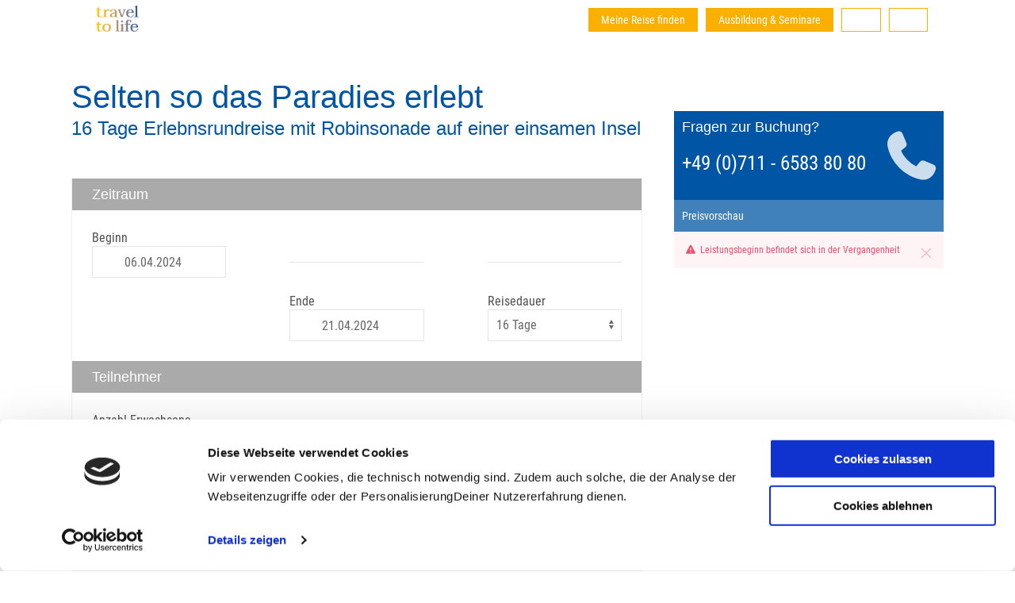

--- FILE ---
content_type: text/html; charset=ISO-8859-1
request_url: https://www.traveltolife.de/start/form.reiserequest.php?REICODE=LK-MV&ANZAHL_ERWACHSENE=2&REISEBEGINN=06.04.2024
body_size: 15495
content:
<!DOCTYPE html>
<!-- 202409041218--main -->
<html lang="de" data-mapping="" data-mapping2="" data-version="202409041218--main" to-user="0" to-branch="202409041218--main">
<head>
	<meta name="description" content="Sri Lanka und die Malediven liegen im Indischen Ozean. Sie sind bekannt für eine vielfältige Landschaft, reiche Kultur und beeindruckende Artenvielfalt. Die Inseln bietet traumhafte Strände mit weißem Sand und kristallklarem Wasser, üppige Regenwälder und historische Stätten. Sri Lanka, früher als Ceylon bekannt, ist berühmt für seinen Tee und seine herzliche Gastfreundschaft. Die Malediven sind ein tropisches Paradies, bestehend aus über 1.190 Inseln, von denen etwa 200 bewohnt sind. Es bietet einen idealen Ort zum Baden und Relaxen.">
<meta charset="ISO-8859-1">
<meta name="language" content="de">
<meta name='robots' content='noindex, follow'/><!-- Script-Typ immer noindex -->
<meta name="revisit-after" content="2 weeks">
<meta name="viewport" content="width=device-width, initial-scale=1">
<meta http-equiv="X-UA-Compatible" content="IE=edge">
<title>Sri Lanka und Malediven - selten so das Paradies erlebt</title>
 
<link rel="icon" href="/html/img/favicon.ico" type="image/x-icon">
<meta name="google-site-verification" content="t1NC5o3bhnuiDfbTf9Z7qLFrruYb5k8BkB-xTLncK2U" />
<link rel="canonical" href="https://www.traveltolife.de">
    <style>
    html {opacity: 0; transition: opacity .1s ease;}
</style>

    <link rel="preconnect" href="https://consentcdn.cookiebot.com">
<link rel="preconnect" href="https://challenges.cloudflare.com">
<link rel="preconnect" href="https://cdn.jsdelivr.net">

<link rel="preload" href="/html/css/webfonts/roboto-condensed-v25-latin-regular.woff2" as="font" type="font/woff2" crossorigin>

<script id="Cookiebot" src="https://consent.cookiebot.com/uc.js" data-cbid="ed69fd08-04ac-432e-a534-f4e98f6f5214" data-blockingmode="auto" type="text/javascript"></script>

	<script data-cookieconsent="ignore" src="https://cdn.jsdelivr.net/npm/jquery/dist/jquery.min.js"></script>
	<script data-cookieconsent="ignore" src="https://cdn.jsdelivr.net/npm/uikit/dist/js/uikit.min.js"></script>
	<script data-cookieconsent="ignore" src="/start/script.jqueryload.php?v=202409041218--main"></script>

    <!-- TODO: Welche GTM Scripts sind wirklich nötig? -->

<!-- Google Tag Manager -->

<script async src="https://www.googletagmanager.com/gtag/js?id=AW-1069166220"></script>
<script> window.dataLayer = window.dataLayer || []; function gtag()

{dataLayer.push(arguments);}
gtag('js', new Date()); gtag('config', 'AW-1069166220');
</script>
<!-- End Google Tag Manager -->

<!--<script async src="https://www.googletagmanager.com/gtag/js?id=G-X8XY1MYERX"></script>-->
<!--<script>-->
<!--window.dataLayer = window.dataLayer || [];-->
<!--function gtag(){dataLayer.push(arguments);}-->
<!--gtag('js', new Date());-->

<!--gtag('config', 'G-X8XY1MYERX');-->
<!--</script>-->

<!-- Google Tag Manager -->
<!--<script>(function(w,d,s,l,i){w[l]=w[l]||[];w[l].push({'gtm.start':-->
<!--new Date().getTime(),event:'gtm.js'});var f=d.getElementsByTagName(s)[0],-->
<!--j=d.createElement(s),dl=l!='dataLayer'?'&l='+l:'';j.async=true;j.src=-->
<!--'https://www.googletagmanager.com/gtm.js?id='+i+dl;f.parentNode.insertBefore(j,f);-->
<!--})(window,document,'script','dataLayer','GTM-WWMC484');</script>-->
<!-- End Google Tag Manager -->
</head>
<body class="page">

	<script data-cookieconsent="ignore">
    // Assets
    const assets = [
        {
            name: "Base",
            elements: ['body'],
            js: [
                {
                    url: "https://cdn.jsdelivr.net/npm/jquery@3.7.1",
                    defer: false,
                    in_header: true
                },
                {url: "https://cdn.jsdelivr.net/npm/uikit/dist/js/uikit.min.js"},
                // {url: "https://cdn.jsdelivr.net/npm/uikit/dist/js/uikit-core.min.js"},
                {url: "https://cdn.jsdelivr.net/npm/uikit/dist/js/uikit-icons.min.js"},
                {url: "/html/js/sha512.min.js"},
                {url: "/html/js/cookie/jquery.cookie.min.js"},
                {url: "/html/js/_to-adminbar.js"},
                {
                    url: "/html/js/_base.min.js",
                    callback: () => {
                        Base.init();
                    }
                },
                {
                    url: "/html/js/_layout.min.js",
                    callback: () => {
                        Layout.init();
                    }
                },
                {
                    url: "/html/js/_navigation.min.js",
                    callback: () => {
                        Navigation.init();
                    }
                },
                {url: "/html/js/main.js?v=202409041218--main"}
            ],
            css: [
                "https://cdn.jsdelivr.net/npm/uikit/dist/css/uikit.min.css",
                // "https://cdn.jsdelivr.net/npm/uikit/dist/css/uikit-core.min.css",
                "https://cdn.jsdelivr.net/npm/@fortawesome/fontawesome-free/css/all.min.css",
                "/html/css/base.css"
            ]
        },
        {
            name: "Reisedisplay",
            elements: ['[data-reisedisplay]'],
            js: [
                {
                    url: "/html/js/_reisedisplay.js",
                    callback: () => {
                        Reisedisplay.init();
                    }
                },
                {
                    url: "https://cdn.jsdelivr.net/npm/moment"
                },
                {
                    url: "/html/js/_terminliste.js",
                    callback: () => {
                        Terminliste.init();
                    }
                }
            ]
        },
        {
            name: "Buchungsstrecke",
            elements: ['[data-request]', '[data-book]', '[data-pay]'],
            js: [
                {
                    url: "/start/script.jqueryload.php?v=202409041218--main",
                    defer: false
                },
                {
                    url: "/start/script.jqueryload.php?loadSet=BUCHUNG&v=202409041218--main",
                    callback: () => {
                        Reiserequest.init();
                        Reisebook.init();
                        Reisepay.init();
                    },
                    defer: false
                },
                {
                    url: "/html/js/_storeform.js",
                    callback: () => {
                        StoreForm.init('buchung');
                    }
                }
            ],
            css: [
                "/html/css/main.css"
            ]
        },
        {
            name: "Toggles",
            elements: ['[data-toggle]'],
            js: [
                {
                    url: "/html/js/_tos.js",
                    callback: () => {
                        Toggle.init();
                    }
                }
            ]
        },
        {
            name: "Slideshow",
            elements: ['[uk-slider]'],
            js: [
                {
                    url: "https://cdn.jsdelivr.net/npm/uikit/dist/js/components/slider.min.js"
                },
                // {
                //     url: "/html/js/_slideshow.js",
                //     callback: () => {
                //         Slideshow.init();
                //     }
                // }
            ]
        },
        {
            name: "Galerie",
            elements: ['[uk-lightbox]'],
            js: [
                {
                    url: "https://cdn.jsdelivr.net/npm/uikit/dist/js/components/lightbox.min.js"
                },
            ]
        },
        {
            name: "Reisenliste",
            elements: ['[data-reisenliste]'],
            js: [
                {
                    url: "/html/js/_reisenliste.js",
                    callback: () => {
                        Reisenliste.init();
                    }
                }
            ]
        },
        {
            name: "Merkzettel",
            elements: ['[data-merkzettel-link]'],
            js: [
                {
                    url: "https://cdn.jsdelivr.net/npm/uikit/dist/js/components/notification.min.js"
                },
                {
                    url: "/html/js/_merkzettel.js",
                    callback: () => {
                        Merkzettel.init();
                    }
                }
            ]
        },
        {
            name: "Agentur",
            elements: ['[data-agentur]'],
            js: [
                {
                    url: "/html/js/_agentur.js",
                    callback: () => {
                        Agentur.init();
                    }
                }
            ]
        },
        {
            name: "Fragebogen",
            elements: ['[data-fragebogenergebnisse]', '[data-fragebogen]'],
            js: [
                {
                    url: "https://cdn.jsdelivr.net/npm/jquery-validation@1.20.0/dist/jquery.validate.min.js"
                },
                {
                    url: "https://cdn.jsdelivr.net/npm/jquery-validation@1.20.0/dist/localization/messages_de.min.js"
                },
                {
                    url: "/html/js/_fragebogen.js",
                    callback: () => {
                        Fragebogen.init();
                        Fragebogen.Ergebnisse.initFilter();
                    }
                }
            ],
            css: [
                "/html/css/main.css"
            ]
        },
        {
            name: "Searchbar",
            elements: ['[data-searchbar]'],
            js: [
                {
                    url: "/html/js/_searchbar.js",
                    callback: () => {
                        Searchbar.init();
                    }
                }
            ]
        },
        {
            name: "Videos",
            elements: ['[data-youtube]'],
            js: [
                {
                    url: "https://www.youtube.com/iframe_api"
                },
                {
                    url: "/html/js/_videos.js",
                    callback: () => {
                        // Videos.init();
                    }
                }
            ]
        },
        {
            name: "Passolution",
            elements: ['[data-book]'],
            js: [
                {
                    url: "/html/js/_passolution.js",
                    callback: () => {
                        Passolution.init();
                    }
                }
            ]
        },
        {
            name: "Kassenzettel",
            elements: ['[data-kassenzettel]'],
            js: [
                {
                    url: "https://cdn.jsdelivr.net/npm/simplebar/dist/simplebar.min.js"
                }
            ],
            css: [
                "https://cdn.jsdelivr.net/npm/simplebar/dist/simplebar.min.css"
            ]
        },
        {
            name: "Forms",
            elements: ['[data-load-asset="form"]'],
            js: [
                {
                    url: "https://challenges.cloudflare.com/turnstile/v0/api.js?render=explicit"
                },
                {
                    url: "https://cdn.jsdelivr.net/npm/jquery-validation@1.20.0/dist/jquery.validate.min.js"
                },
                {
                    url: "https://cdn.jsdelivr.net/npm/jquery-validation@1.20.0/dist/localization/messages_de.min.js"
                },
                {
                    url: "/html/js/_validator.min.js",
                    callback: () => {
                        Validator.init();
                    }
                },
                {
                    url: "/html/js/_form.min.js",
                    callback: () => {
                        Form.init();
                    }
                }
            ]
        },
        {
            name: "Flatpickr",
            elements: ['[data-flatpickr]', '[data-request]'],
            js: [
                {
                    url: "https://cdn.jsdelivr.net/npm/flatpickr/dist/flatpickr.min.js"
                },
                {
                    url: "https://cdn.jsdelivr.net/npm/flatpickr/dist/l10n/de.min.js"
                },
                {
                    url: "https://cdn.jsdelivr.net/npm/moment"
                },
                {
                    url: "/html/js/_datepicker.js",
                    callback: () => {
                        Datepicker.init();
                    }
                }
            ],
            css: [
                "https://cdn.jsdelivr.net/npm/flatpickr/dist/flatpickr.min.css"
            ]
        },
        {
            name: "Suche",
            elements: ['[data-suche]'],
            js: [
                {
                    url: "https://cdn.jsdelivr.net/npm/flatpickr/dist/flatpickr.min.js"
                },
                {
                    url: "https://cdn.jsdelivr.net/npm/flatpickr/dist/l10n/de.min.js"
                },
                {
                    url: "https://cdn.jsdelivr.net/npm/moment"
                },
                {
                    url: "/html/js/_datepicker.js",
                    callback: () => {
                        Datepicker.init();
                    }
                },
                {
                    url: "/html/js/_suche.js",
                    callback: () => {
                        Suche.init();
                    }
                }
            ]
        }
    ];

    // Static CSS Seiten
    const staticCSS = [
        // {
        //     page: "/",
        //     css: "/html/css/static/home.css"
        // },
        // {
        //     page: "/start/form.textdisplay.php?TXTNR=AV_IMPRESSUM",
        //     css: "/html/css/static/impressum.css"
        // }
    ];

    // Prüfen, ob für aktuelle Seite statisches CSS vorhanden ist
    const pageHasStaticCSS = (page) => {
        for (asset of staticCSS) {
            if (asset.page === page) {
                return true;
            }
        }
        return false;
    }

    // CSS Asset einbinden
    const loadCSS = (url) => {
        const link = document.createElement("link");
        link.rel = "stylesheet";
        link.href = url;
        document.head.appendChild(link);
    };

    // JS Assets einbinden
    const loadJS = (url, callback, defer = true, in_header = false) => {
        const script = document.createElement("script");
        script.src = url;
        script.setAttribute('data-cookieconsent', "ignore");
        script.async = false;

        // wenn "defer" in Asset-Konfiguration auf false gesetzt ist, wird das Attribut nicht gesetzt
        if(defer == true) {
            script.defer = true;
        }

        if(in_header == true) {
            document.head.appendChild(script);
        }
        else {
            document.body.appendChild(script);
        }
        script.onload = () => {
            if (callback) {
                callback();
            }
        }
    };

    // Prüfen, ob ein HTML Element auf der Seite vorhanden ist
    const pageHasElement = (elements) => {
        for (element of elements) {
            if (document.querySelector(element) !== null) {
                return true;
            }
        }
        return false;
    }

    // document.addEventListener("DOMContentLoaded", () => {
    window.setTimeout( () => {

        // kombinierter Wert zur Abfrage ("/start/form.textdisplay.php" + "?TXTNR=BEISPIEL")
        let page_url = location.pathname + location.search;

        // prüft, ob die übergebene URL im static CSS Array vorhanden ist
        if (pageHasStaticCSS(page_url)) {
            // console.log("load static css", staticCSS.find((asset) => asset.page == page_url).css);
            loadCSS(staticCSS.find((asset) => asset.page == page_url).css);
        }

        // lädt die Assets
        assets.forEach((asset) => {
            if (pageHasElement(asset.elements)) {
                // console.group("asset loading...", asset.name);
                // console.log(asset);

                if (asset.css && !pageHasStaticCSS(page_url)) {
                    asset.css.forEach((css) => {
                        loadCSS(css);
                    })
                }

                if (asset.js) {
                    asset.js.forEach((js) => {
                        if (js.in_header && js.callback && "defer" in js) {
                            loadJS(js.url, js.callback, js.defer, js.in_header);
                        }
                        else if (js.in_header && "defer" in js) {
                            loadJS(js.url, null, js.defer, js.in_header);
                        }
                        else if (js.callback && "defer" in js) {
                            loadJS(js.url, js.callback, js.defer);
                        }
                        else if (!js.callback && "defer" in js) {
                            loadJS(js.url, null, js.defer);
                        }
                        else if (js.callback) {
                            loadJS(js.url, js.callback);
                        }
                        else {
                            loadJS(js.url);
                        }
                    })
                }

                // console.groupEnd();
            }
        });

    }, 1000);
</script>
	

<header class="page__header">

	<section class="page__overhead" uk-sticky="top: 0">
		<div class="titlebar">

    <div class="wrapper">
        <div class="header__logobar">
            <a href="/" class="header__logo">
                <img src="/html/img/logo--header.png" alt="Sri Lanka und Malediven - selten so das Paradies erlebt" width="200" height="130">
            </a>

            <div class="uk-hidden@m toggle__container">
                <a href="#" class="menu-toggle" uk-toggle="target: .offcanvas--suche">
                    <i class="fa-solid fa-magnifying-glass"></i> </a>
                <a href="#" class="menu-toggle" uk-toggle="target: .offcanvas"> <i class="fas fa-bars"></i> </a>
            </div>
        </div>

        <div class="titlebar__navs">
            <nav class="nav--titlebar">
                <ul>
                    <li>
                        <a href="/meine-reise-finden" class="uk-button-primary uk-button uk-button-small">Meine Reise finden</a>
                    </li>
                    <li>
                        <a href="/reiseleiter-ausbildungen" class="uk-button-primary uk-button uk-button-small">Ausbildung &amp; Seminare</a>
                    </li>
                    <li class="uk-visible@m">
                        <a href="#" uk-toggle="target: .modal--kontakt" class="uk-button uk-button-default uk-button-small">
                            <i class="fas fa-phone-alt"></i> </a>
                    </li>
                    <li class="uk-visible@m">
                        <a href="#" uk-toggle="target: .offcanvas" class="uk-button uk-button-default uk-button-small">
                            <i class="fas fa-bars"></i> </a>
                    </li>
                </ul>
            </nav>
        </div>
    </div>

</div>
	</section>

</header>

<!-- IxxNCLUDE ../html/modules/inc_page_nav.html -->

<section class="page__content">


<script data-cookieconsent="ignore">
    window.setTimeout(function() {
        var kontingent = [];

        
            kontingent.push('24.10.2026');
        

        $('[data-request]').data('kontingent', kontingent);

        $(document).trigger('request-kontingent-geladen');
    }, 2000);
</script>


<div class="wrapper">
    <ul uk-grid>
        <li class="uk-width-2-3@m">

            <main class="main-content request" role="main" data-page='{"class": "page-request page-request-LK-MV page-request-637 page-template-request-standard page-reiseart-LPE2"}' data-request='{"id": "637", "reisecode": "LK-MV"}'>

                <section class="page__section">
                    <header>
                        <h1 class="page__title">
                            <a href="/sri-lanka-malediven/lieblingsreise/LK-MV">Selten so das Paradies erlebt</a>
                        </h1>
                        <h2 class="page__subtitle">16 Tage Erlebnsrundreise mit Robinsonade auf einer einsamen Insel</h2>
                    </header>
                </section>

                

                <section class="page__section">
                    <form name="FORMREISEREQ" action="/start/form.reiserequest.php?REICODE=LK-MV" method="POST" id="FORMREISEREQ" data-t1="" data-t4="" class="request__form uk-form-horizontal">
                        <input type="hidden" name="REICODE" value="LK-MV">
                        <input type="hidden" name="REISEREQUEST_ACTION" value="reisebook">
                        <!--						<input type="hidden" name="ANZAHL_ZIMMER" id="ANZAHL_ZIMMER" value="1">-->
                        <input type="hidden" name="ZIMMERAUTOZUWEISUNG" value="0" data-request-form-param="zimmerautozuweisung">

                        <div class="buchung-item buchung-item--reisezeitraum" data-buchung-item="reisezeitraum">
                            <header class="buchung-item__header">
                                <h3 class="buchung-item__title">Zeitraum</h3>
                                <i class="buchung-item__icon fas fa-calendar-alt"></i>
                            </header>

                            <div class="buchung-item__content">
                                <div class="request__zeitraum">

	<ul class="uk-grid-divider uk-child-width-1-3" uk-grid>
		<li>
			<label class="form__label">Beginn</label>
			<div class="uk-inline">
				<span class="uk-form-icon">
					<i class="fas fa-calendar-alt"></i>
				</span>
				<input type="text" id="REISEBEGINN" name="REISEBEGINN" value="06.04.2024" class="uk-input datum required" data-reisebeginn>
			</div>
		</li>
		<li>
			<label class="form__label">Ende</label>
			<div class="uk-inline">
				<span class="uk-form-icon">
					<i class="fas fa-calendar-alt"></i>
				</span>
				<input type="text" id="REISEENDE" name="REISEENDE" value="" class="uk-input datum required" data-reiseende>
			</div>
		</li>
		<li>
			<label class="form__label">
				<span hide-on-reiseart="SEM">Reisedauer</span>
				<span show-on-reiseart="SEM">Seminardauer</span>
			</label>
			<select name="REIDAUER" id="REIDAUER" class="uk-select anzahl">
				
				<option value="15" > 16 Tage</option>
				
			</select>
		</li>
	</ul>

</div>

                            </div>
                        </div>

                        <div class="buchung-item buchung-item--teilnehmer" data-buchung-item="teilnehmer">
                            <header class="buchung-item__header">
                                <h3 class="buchung-item__title">Teilnehmer</h3>
                                <i class="buchung-item__icon fas fa-users"></i>
                            </header>

                            <div class="buchung-item__content">
                                <div class="reiseteilnehmer">

    <div class="uk-grid-divider uk-child-width-1-3@m" uk-grid>
        <div>
            <label class="form__label">Anzahl Erwachsene</label>
            <select name="ANZAHL_ERWACHSENE" id="ANZAHL_ERWACHSENE" class="uk-select anzahl" data-leistungskombinator-trigger>
                
                <option value="1" >1</option>
                
                <option value="2" selected>2</option>
                
                <option value="3" >3</option>
                
                <option value="4" >4</option>
                
                <option value="5" >5</option>
                
                <option value="6" >6</option>
                
                <option value="7" >7</option>
                
                <option value="8" >8</option>
                
                <option value="9" >9</option>
                
                <option value="10" >10</option>
                
            </select>
        </div>
        <div>
            <label class="form__label">Anzahl Zimmer</label>
            <select name="ANZAHL_ZIMMER" id="ANZAHL_ZIMMER" class="uk-select" data-leistungskombinator-trigger>
                <option value="1">1</option>
                <option value="2">2</option>
                <option value="3">3</option>
                <option value="4">4</option>
                <option value="5">5</option>
                <option value="6">6</option>
                <option value="7">7</option>
                <option value="8">8</option>
                <option value="9">9</option>
                <option value="10">10</option>
            </select>
        </div>
    </div>
</div>

<script>
    var arTeilnehmer = new Array();
    window.setTimeout(function () {
        

        $('[data-request]').data('teilnehmer', arTeilnehmer);
    }, 2000);
</script>

                            </div>
                        </div>

                        <div class="buchung-item buchung-item--hauptleistung" data-buchung-item="hauptleistung">
                            <header class="buchung-item__header">
                                <h3 class="buchung-item__title">
                                    <span hide-on-reiseart="SEM">Reisepaket</span>
                                    <span show-on-reiseart="SEM">Seminar</span>
                                </h3>
                                <i class="buchung-item__icon fa-solid fa-house"></i>
                            </header>

                            <div class="buchung-item__content">
                                <div data-fetch='{"get": "leistungen", "anforderung": ["P", "H"]}'></div>
                            </div>
                        </div>

                        <div class="buchung-item buchung-item--anreise no-icon" data-buchung-item>
                            <header class="buchung-item__header">
                                <h3 class="buchung-item__title">Anreise</h3>
                            </header>
                            <div class="buchung-item__content">
                                <ul data-anreise-select-container uk-tab></ul>
                                <ul class="uk-switcher">
                                    <li>
                                        <div data-fetch='{"get": "leistungen", "anforderung": ["F", "AF", "RF"]}'></div>
                                    </li>
                                    <li>
                                        <div data-fetch='{"get": "leistungen", "anforderung": ["E"]}'></div>
                                    </li>
                                </ul>

                            </div>

                        </div>

                        <div class="buchung-item buchung-item--leistungen no-icon" data-buchung-item>
                            <header class="buchung-item__header">
                                <h3 class="buchung-item__title">Optionale Zusatzleistungen</h3>
                                <i class="buchung-item__icon fas fa-tasks"></i>
                            </header>

                            <div class="buchung-item__content">
                                <div id="leistungen" class="leistungen" data-request-leistungen>
                                    
<div class="wahlpflicht__wrap" data-step="REQUEST"></div>

<article id="ROW_RLE_17109" class="leistung"
         data-reise-leistung
         data-count="0"
         data-setze-anzahl="F"
         data-anforderung="P"
         data-rang="100"
         data-pflichtleistung="1"
         data-anzeigen="1"
         data-leistung-id="17109"
         data-id="17109"
         data-leistung="LK-MV_TO"
         data-fehler-title="[[ReiserequestLeistungFehlerkassenzettelTitle]]"
>
    <header class="leistung__header">
        <label class="leistung__title" for="LEIST_LK-MV_TO">Reise:  Sri Lanka und Malediven - selten so das Paradies erlebt, Mindestteilnehmerzahl 6</label>

        <div class="leistung__toggle leistung__toggle--switch">
            <input type="checkbox" class="leistung__toggle-checkbox wahl1" id="LEIST_LK-MV_TO" name="LEIST_LK-MV_TO" value="17109"  checked  data-pflicht="1" data-reise-leistung-toggle>
            <label for="LEIST_LK-MV_TO" class="leistung__label"></label>
        </div>
    </header>

    <input type="hidden" id="HID_17109" name="HID_17109" value="a">

    <aside id="RLE_WAHL_17109" class="leistung__block" data-reise-leistung-leistungsblock>

        
        <header class="leistung__block-header">
            <div class="leistung__beschreibung">
                <span class="leistung__beschreibung--rle">
</span>
                <span class="leistung__beschreibung--text"></span>
                <span class="leistung__beschreibung--saison"></span>
            </div>
        </header>
        

        <!-- 

	ITEM-LEISTUNGEN 

-->
<div class="itemleistungen">
	
</div>

        
<div id="ROW_MSB_17109" class="leistung__msb" data-msb='{"rleid": "17109", "suffix": ""}'>

	<span class="teilnehmerzuordnung__hinweis">
		Für Teilnehmer:
		<i class="fas fa-angle-down bounceInDown animated"></i>
	</span>

	<!-- !! muss an dieser Position bleiben, sonst Skript-Fehler !! -->
	<input type="hidden" class="teilnehmerzuordnung__storage" data-leistung-id="17109" id="TEILNEHMER_17109_ZUORD" name="TEILNEHMER_LK-MV_TO_ZUORD" value="">

	<div class="teilnehmerzuordnung teilnehmer_zuord_F"
		data-teilnehmerzuordnung
		data-rleid="17109"
		data-suffix=""
	></div>

	<div class="leistung__block-zeile leistung__block-zeile--anzahl">
		<div class="leistung__anzahl" data-reise-msb-leistung-anzahl>
			<ul class="uk-grid-small" uk-grid>
				<li class="uk-width-1-4 uk-width-1-5@s uk-width-1-1@l0">
					<label for="LEIST_LK-MV_TO_ANZAHL">Anzahl </label>
					<select class="leistung__anzahl-select uk-select" id="LEIST_LK-MV_TO_ANZAHL" name="LEIST_LK-MV_TO_ANZAHL">
						
						<option value="1"  >1x</option>
						
						<option value="2"  >2x</option>
						
						<option value="3"  >3x</option>
						
						<option value="4"  >4x</option>
						
						<option value="5"  >5x</option>
						
					</select>
				</li>
			</ul>
		</div>
	</div>

	

	<ul class="uk-grid-small uk-child-width-1-2@m" uk-grid>
	
	<li>
		<div class="leistung__block-zeile">
			<div class="coderubrik"
				data-cor-anzeigen-in-buma=""
				data-cod-anzeigen-in-buma="1"
				data-cor-ist-pflichtleistung="1"
			>
				<label class="coderubrik__label" for="COR_17109_24">Zimmerart/Ausstattung</label>
				<select id="COR_17109_24" class="coderubrik__select uk-select" name="RT_RLEID_1[]" data-corcount="0" data-leistungskombinator-item data-vakanz-check>
					
					<option value="17110"  data-leistungscode='{"id": "17110", "anforderung": "P"}'>Doppelzimmer</option>

					<script>
					$('#COR_17109_24').data('17110', {
						leist_id: '17109',
						code_rleanf: 'P',
						code_rlebez: 'Doppelzimmer',
						code_id: '17110',
						string: 'DZ',
						min: '2',
						max: '2',
						erw_min: '',
						erw_max: '',
						kind_min: '',
						kind_max: '',
						rang: '100'
					});
					</script>
					
					<option value="17111"  data-leistungscode='{"id": "17111", "anforderung": "P"}'>Einzelzimmer </option>

					<script>
					$('#COR_17109_24').data('17111', {
						leist_id: '17109',
						code_rleanf: 'P',
						code_rlebez: 'Einzelzimmer ',
						code_id: '17111',
						string: 'EZ',
						min: '1',
						max: '1',
						erw_min: '',
						erw_max: '',
						kind_min: '',
						kind_max: '',
						rang: '200'
					});
					</script>
					
					<option value="17112"  data-leistungscode='{"id": "17112", "anforderung": "P"}'>Geteiltes Doppelzimmer**</option>

					<script>
					$('#COR_17109_24').data('17112', {
						leist_id: '17109',
						code_rleanf: 'P',
						code_rlebez: 'Geteiltes Doppelzimmer**',
						code_id: '17112',
						string: 'HD',
						min: '1',
						max: '1',
						erw_min: '0',
						erw_max: '0',
						kind_min: '0',
						kind_max: '0',
						rang: '600'
					});
					</script>
					
				</select>
			</div>
		</div>
	</li>
	
	</ul>

</div>


<div id="BUTTON_RLE_17109" class="msb-buttons">
	<button type="button" class="uk-button uk-button-small msb-button" data-msb-button data-action="add">weitere </button>
	<button type="button" class="uk-button uk-button-small msb-button" data-msb-button data-action="remove">weniger </button>
</div>

    </aside>
</article>

<div class="wahlpflicht__wrap" data-step=""></div>

<article id="ROW_RLE_17118" class="leistung"
         data-reise-leistung
         data-count="1"
         data-setze-anzahl="K"
         data-anforderung="F"
         data-rang="200"
         data-pflichtleistung=""
         data-anzeigen="1"
         data-leistung-id="17118"
         data-id="17118"
         data-leistung="LK-MV-FRA-TAS"
         data-fehler-title="[[ReiserequestLeistungFehlerkassenzettelTitle]]"
>
    <header class="leistung__header">
        <label class="leistung__title" for="LEIST_LK-MV-FRA-TAS">Angebot Vermittlung des internationalen Fluges</label>

        <div class="leistung__toggle leistung__toggle--switch">
            <input type="checkbox" class="leistung__toggle-checkbox wahl" id="LEIST_LK-MV-FRA-TAS" name="LEIST_LK-MV-FRA-TAS" value="17118"    data-pflicht="" data-reise-leistung-toggle>
            <label for="LEIST_LK-MV-FRA-TAS" class="leistung__label"></label>
        </div>
    </header>

    <input type="hidden" id="HID_17118" name="HID_17118" value="a">

    <aside id="RLE_WAHL_17118" class="leistung__block" data-reise-leistung-leistungsblock>

        
        <header class="leistung__block-header">
            <div class="leistung__beschreibung">
                <span class="leistung__beschreibung--rle">Du erhältst innerhalb von 2 Werktagen von uns ein unverbindliches Angebot für den Flug ab Frankfurt.</span>
                <span class="leistung__beschreibung--text"></span>
                <span class="leistung__beschreibung--saison"></span>
            </div>
        </header>
        

        <!-- 

	ITEM-LEISTUNGEN 

-->
<div class="itemleistungen">
	
</div>

        
<div id="ROW_MSB_17118" class="leistung__msb" data-msb='{"rleid": "17118", "suffix": ""}'>

	<span class="teilnehmerzuordnung__hinweis">
		Für Teilnehmer:
		<i class="fas fa-angle-down bounceInDown animated"></i>
	</span>

	<!-- !! muss an dieser Position bleiben, sonst Skript-Fehler !! -->
	<input type="hidden" class="teilnehmerzuordnung__storage" data-leistung-id="17118" id="TEILNEHMER_17118_ZUORD" name="TEILNEHMER_LK-MV-FRA-TAS_ZUORD" value="">

	<div class="teilnehmerzuordnung teilnehmer_zuord_K"
		data-teilnehmerzuordnung
		data-rleid="17118"
		data-suffix=""
	></div>

	<div class="leistung__block-zeile leistung__block-zeile--anzahl">
		<div class="leistung__anzahl" data-reise-msb-leistung-anzahl>
			<ul class="uk-grid-small" uk-grid>
				<li class="uk-width-1-4 uk-width-1-5@s uk-width-1-1@l0">
					<label for="LEIST_LK-MV-FRA-TAS_ANZAHL">Anzahl </label>
					<select class="leistung__anzahl-select uk-select" id="LEIST_LK-MV-FRA-TAS_ANZAHL" name="LEIST_LK-MV-FRA-TAS_ANZAHL">
						
						<option value="1"  >1x</option>
						
						<option value="2"  >2x</option>
						
						<option value="3"  >3x</option>
						
						<option value="4"  >4x</option>
						
						<option value="5"  >5x</option>
						
					</select>
				</li>
			</ul>
		</div>
	</div>

	

	<ul class="uk-grid-small uk-child-width-1-2@m" uk-grid>
	
	<li>
		<div class="leistung__block-zeile">
			<div class="coderubrik"
				data-cor-anzeigen-in-buma=""
				data-cod-anzeigen-in-buma="1"
				data-cor-ist-pflichtleistung="1"
			>
				<label class="coderubrik__label" for="COR_17118_29">Flughafen</label>
				<select id="COR_17118_29" class="coderubrik__select uk-select" name="RT_RLEID_1[]" data-corcount="0" data-leistungskombinator-item data-vakanz-check>
					
					<option value="17119"  data-leistungscode='{"id": "17119", "anforderung": "F"}'>ab/an Frankfurt</option>

					<script>
					$('#COR_17118_29').data('17119', {
						leist_id: '17118',
						code_rleanf: 'F',
						code_rlebez: 'ab/an Frankfurt',
						code_id: '17119',
						string: 'FRA',
						min: '1',
						max: '1',
						erw_min: '0',
						erw_max: '0',
						kind_min: '0',
						kind_max: '0',
						rang: '100'
					});
					</script>
					
				</select>
			</div>
		</div>
	</li>
	
	</ul>

</div>


<div id="BUTTON_RLE_17118" class="msb-buttons">
	<button type="button" class="uk-button uk-button-small msb-button" data-msb-button data-action="add">weitere </button>
	<button type="button" class="uk-button uk-button-small msb-button" data-msb-button data-action="remove">weniger </button>
</div>

    </aside>
</article>

<div class="wahlpflicht__wrap" data-step=""></div>

<article id="ROW_RLE_17117" class="leistung"
         data-reise-leistung
         data-count="2"
         data-setze-anzahl="K"
         data-anforderung="E"
         data-rang="250"
         data-pflichtleistung=""
         data-anzeigen="1"
         data-leistung-id="17117"
         data-id="17117"
         data-leistung="EIGENANREISE"
         data-fehler-title="[[ReiserequestLeistungFehlerkassenzettelTitle]]"
>
    <header class="leistung__header">
        <label class="leistung__title" for="LEIST_EIGENANREISE">Eigenanreise</label>

        <div class="leistung__toggle leistung__toggle--switch">
            <input type="checkbox" class="leistung__toggle-checkbox wahl" id="LEIST_EIGENANREISE" name="LEIST_EIGENANREISE" value="17117"    data-pflicht="" data-reise-leistung-toggle>
            <label for="LEIST_EIGENANREISE" class="leistung__label"></label>
        </div>
    </header>

    <input type="hidden" id="HID_17117" name="HID_17117" value="a">

    <aside id="RLE_WAHL_17117" class="leistung__block" data-reise-leistung-leistungsblock>

        
        <header class="leistung__block-header">
            <div class="leistung__beschreibung">
                <span class="leistung__beschreibung--rle">Bei Eigenanreise erfolgt das Treffen mit der Gruppe nach Absprache. Du erhältst kurzfristig Rückmeldung zum Fluganteilabzug.</span>
                <span class="leistung__beschreibung--text"></span>
                <span class="leistung__beschreibung--saison"></span>
            </div>
        </header>
        

        <!-- 

	ITEM-LEISTUNGEN 

-->
<div class="itemleistungen">
	
</div>

        
<div id="ROW_MSB_17117" class="leistung__msb" data-msb='{"rleid": "17117", "suffix": ""}'>

	<span class="teilnehmerzuordnung__hinweis">
		Für Teilnehmer:
		<i class="fas fa-angle-down bounceInDown animated"></i>
	</span>

	<!-- !! muss an dieser Position bleiben, sonst Skript-Fehler !! -->
	<input type="hidden" class="teilnehmerzuordnung__storage" data-leistung-id="17117" id="TEILNEHMER_17117_ZUORD" name="TEILNEHMER_EIGENANREISE_ZUORD" value="">

	<div class="teilnehmerzuordnung teilnehmer_zuord_K"
		data-teilnehmerzuordnung
		data-rleid="17117"
		data-suffix=""
	></div>

	<div class="leistung__block-zeile leistung__block-zeile--anzahl">
		<div class="leistung__anzahl" data-reise-msb-leistung-anzahl>
			<ul class="uk-grid-small" uk-grid>
				<li class="uk-width-1-4 uk-width-1-5@s uk-width-1-1@l0">
					<label for="LEIST_EIGENANREISE_ANZAHL">Anzahl </label>
					<select class="leistung__anzahl-select uk-select" id="LEIST_EIGENANREISE_ANZAHL" name="LEIST_EIGENANREISE_ANZAHL">
						
						<option value="1"  >1x</option>
						
						<option value="2"  >2x</option>
						
						<option value="3"  >3x</option>
						
						<option value="4"  >4x</option>
						
						<option value="5"  >5x</option>
						
					</select>
				</li>
			</ul>
		</div>
	</div>

	

	<ul class="uk-grid-small uk-child-width-1-2@m" uk-grid>
	
	</ul>

</div>


<div id="BUTTON_RLE_17117" class="msb-buttons">
	<button type="button" class="uk-button uk-button-small msb-button" data-msb-button data-action="add">weitere </button>
	<button type="button" class="uk-button uk-button-small msb-button" data-msb-button data-action="remove">weniger </button>
</div>

    </aside>
</article>

<div class="wahlpflicht__wrap" data-step=""></div>

<article id="ROW_RLE_18221" class="leistung"
         data-reise-leistung
         data-count="3"
         data-setze-anzahl="K"
         data-anforderung="RF"
         data-rang="300"
         data-pflichtleistung=""
         data-anzeigen="1"
         data-leistung-id="18221"
         data-id="18221"
         data-leistung="RF-LK-MV"
         data-fehler-title="[[ReiserequestLeistungFehlerkassenzettelTitle]]"
>
    <header class="leistung__header">
        <label class="leistung__title" for="LEIST_RF-LK-MV">Zug zum Flug (falls verfügbar, Preis auf Anfrage)</label>

        <div class="leistung__toggle leistung__toggle--switch">
            <input type="checkbox" class="leistung__toggle-checkbox wahl" id="LEIST_RF-LK-MV" name="LEIST_RF-LK-MV" value="18221"    data-pflicht="" data-reise-leistung-toggle>
            <label for="LEIST_RF-LK-MV" class="leistung__label"></label>
        </div>
    </header>

    <input type="hidden" id="HID_18221" name="HID_18221" value="a">

    <aside id="RLE_WAHL_18221" class="leistung__block" data-reise-leistung-leistungsblock>

        

        <!-- 

	ITEM-LEISTUNGEN 

-->
<div class="itemleistungen">
	
</div>

        
<div id="ROW_MSB_18221" class="leistung__msb" data-msb='{"rleid": "18221", "suffix": ""}'>

	<span class="teilnehmerzuordnung__hinweis">
		Für Teilnehmer:
		<i class="fas fa-angle-down bounceInDown animated"></i>
	</span>

	<!-- !! muss an dieser Position bleiben, sonst Skript-Fehler !! -->
	<input type="hidden" class="teilnehmerzuordnung__storage" data-leistung-id="18221" id="TEILNEHMER_18221_ZUORD" name="TEILNEHMER_RF-LK-MV_ZUORD" value="">

	<div class="teilnehmerzuordnung teilnehmer_zuord_K"
		data-teilnehmerzuordnung
		data-rleid="18221"
		data-suffix=""
	></div>

	<div class="leistung__block-zeile leistung__block-zeile--anzahl">
		<div class="leistung__anzahl" data-reise-msb-leistung-anzahl>
			<ul class="uk-grid-small" uk-grid>
				<li class="uk-width-1-4 uk-width-1-5@s uk-width-1-1@l0">
					<label for="LEIST_RF-LK-MV_ANZAHL">Anzahl </label>
					<select class="leistung__anzahl-select uk-select" id="LEIST_RF-LK-MV_ANZAHL" name="LEIST_RF-LK-MV_ANZAHL">
						
						<option value="1"  >1x</option>
						
						<option value="2"  >2x</option>
						
						<option value="3"  >3x</option>
						
						<option value="4"  >4x</option>
						
						<option value="5"  >5x</option>
						
					</select>
				</li>
			</ul>
		</div>
	</div>

	

	<ul class="uk-grid-small uk-child-width-1-2@m" uk-grid>
	
	</ul>

</div>


<div id="BUTTON_RLE_18221" class="msb-buttons">
	<button type="button" class="uk-button uk-button-small msb-button" data-msb-button data-action="add">weitere </button>
	<button type="button" class="uk-button uk-button-small msb-button" data-msb-button data-action="remove">weniger </button>
</div>

    </aside>
</article>

<div class="wahlpflicht__wrap" data-step=""></div>

<article id="ROW_RLE_17954" class="leistung"
         data-reise-leistung
         data-count="4"
         data-setze-anzahl=""
         data-anforderung="ZU"
         data-rang="410"
         data-pflichtleistung=""
         data-anzeigen=""
         data-leistung-id="17954"
         data-id="17954"
         data-leistung="LK-MV-EZ"
         data-fehler-title="[[ReiserequestLeistungFehlerkassenzettelTitle]]"
>
    <header class="leistung__header">
        <label class="leistung__title" for="LEIST_LK-MV-EZ">Einzelzimmer</label>

        <div class="leistung__toggle leistung__toggle--switch">
            <input type="checkbox" class="leistung__toggle-checkbox wahl" id="LEIST_LK-MV-EZ" name="LEIST_LK-MV-EZ" value="17954"    data-pflicht="" data-reise-leistung-toggle>
            <label for="LEIST_LK-MV-EZ" class="leistung__label"></label>
        </div>
    </header>

    <input type="hidden" id="HID_17954" name="HID_17954" value="a">

    <aside id="RLE_WAHL_17954" class="leistung__block" data-reise-leistung-leistungsblock>

        

        <!-- 

	ITEM-LEISTUNGEN 

-->
<div class="itemleistungen">
	
</div>

        
<div id="ROW_MSB_17954" class="leistung__msb" data-msb='{"rleid": "17954", "suffix": ""}'>

	<span class="teilnehmerzuordnung__hinweis">
		Für Teilnehmer:
		<i class="fas fa-angle-down bounceInDown animated"></i>
	</span>

	<!-- !! muss an dieser Position bleiben, sonst Skript-Fehler !! -->
	<input type="hidden" class="teilnehmerzuordnung__storage" data-leistung-id="17954" id="TEILNEHMER_17954_ZUORD" name="TEILNEHMER_LK-MV-EZ_ZUORD" value="">

	<div class="teilnehmerzuordnung teilnehmer_zuord_"
		data-teilnehmerzuordnung
		data-rleid="17954"
		data-suffix=""
	></div>

	<div class="leistung__block-zeile leistung__block-zeile--anzahl">
		<div class="leistung__anzahl" data-reise-msb-leistung-anzahl>
			<ul class="uk-grid-small" uk-grid>
				<li class="uk-width-1-4 uk-width-1-5@s uk-width-1-1@l0">
					<label for="LEIST_LK-MV-EZ_ANZAHL">Anzahl </label>
					<select class="leistung__anzahl-select uk-select" id="LEIST_LK-MV-EZ_ANZAHL" name="LEIST_LK-MV-EZ_ANZAHL">
						
						<option value="1"  >1x</option>
						
						<option value="2"  >2x</option>
						
						<option value="3"  >3x</option>
						
						<option value="4"  >4x</option>
						
						<option value="5"  >5x</option>
						
					</select>
				</li>
			</ul>
		</div>
	</div>

	

	<ul class="uk-grid-small uk-child-width-1-2@m" uk-grid>
	
	<li>
		<div class="leistung__block-zeile">
			<div class="coderubrik"
				data-cor-anzeigen-in-buma=""
				data-cod-anzeigen-in-buma=""
				data-cor-ist-pflichtleistung="1"
			>
				<label class="coderubrik__label" for="COR_17954_9">Sonstiges</label>
				<select id="COR_17954_9" class="coderubrik__select uk-select" name="RT_RLEID_1[]" data-corcount="0" data-leistungskombinator-item data-vakanz-check>
					
					<option value="17955"  data-leistungscode='{"id": "17955", "anforderung": "ZU"}'>Zuschlag</option>

					<script>
					$('#COR_17954_9').data('17955', {
						leist_id: '17954',
						code_rleanf: 'ZU',
						code_rlebez: 'Zuschlag',
						code_id: '17955',
						string: 'ZU',
						min: '0',
						max: '0',
						erw_min: '0',
						erw_max: '0',
						kind_min: '0',
						kind_max: '0',
						rang: '2'
					});
					</script>
					
				</select>
			</div>
		</div>
	</li>
	
	</ul>

</div>


<div id="BUTTON_RLE_17954" class="msb-buttons">
	<button type="button" class="uk-button uk-button-small msb-button" data-msb-button data-action="add">weitere </button>
	<button type="button" class="uk-button uk-button-small msb-button" data-msb-button data-action="remove">weniger </button>
</div>

    </aside>
</article>

<div class="wahlpflicht__wrap" data-step=""></div>

<article id="ROW_RLE_17956" class="leistung"
         data-reise-leistung
         data-count="5"
         data-setze-anzahl=""
         data-anforderung="ZU"
         data-rang="420"
         data-pflichtleistung=""
         data-anzeigen=""
         data-leistung-id="17956"
         data-id="17956"
         data-leistung="LK-MV-HD"
         data-fehler-title="[[ReiserequestLeistungFehlerkassenzettelTitle]]"
>
    <header class="leistung__header">
        <label class="leistung__title" for="LEIST_LK-MV-HD">Geteiltes Doppelzimmer: Zuschlag wird zurückerstattet, sobald ein/e Zimmerpartner/in gefunden wurde.</label>

        <div class="leistung__toggle leistung__toggle--switch">
            <input type="checkbox" class="leistung__toggle-checkbox wahl" id="LEIST_LK-MV-HD" name="LEIST_LK-MV-HD" value="17956"    data-pflicht="" data-reise-leistung-toggle>
            <label for="LEIST_LK-MV-HD" class="leistung__label"></label>
        </div>
    </header>

    <input type="hidden" id="HID_17956" name="HID_17956" value="a">

    <aside id="RLE_WAHL_17956" class="leistung__block" data-reise-leistung-leistungsblock>

        

        <!-- 

	ITEM-LEISTUNGEN 

-->
<div class="itemleistungen">
	
</div>

        
<div id="ROW_MSB_17956" class="leistung__msb" data-msb='{"rleid": "17956", "suffix": ""}'>

	<span class="teilnehmerzuordnung__hinweis">
		Für Teilnehmer:
		<i class="fas fa-angle-down bounceInDown animated"></i>
	</span>

	<!-- !! muss an dieser Position bleiben, sonst Skript-Fehler !! -->
	<input type="hidden" class="teilnehmerzuordnung__storage" data-leistung-id="17956" id="TEILNEHMER_17956_ZUORD" name="TEILNEHMER_LK-MV-HD_ZUORD" value="">

	<div class="teilnehmerzuordnung teilnehmer_zuord_"
		data-teilnehmerzuordnung
		data-rleid="17956"
		data-suffix=""
	></div>

	<div class="leistung__block-zeile leistung__block-zeile--anzahl">
		<div class="leistung__anzahl" data-reise-msb-leistung-anzahl>
			<ul class="uk-grid-small" uk-grid>
				<li class="uk-width-1-4 uk-width-1-5@s uk-width-1-1@l0">
					<label for="LEIST_LK-MV-HD_ANZAHL">Anzahl </label>
					<select class="leistung__anzahl-select uk-select" id="LEIST_LK-MV-HD_ANZAHL" name="LEIST_LK-MV-HD_ANZAHL">
						
						<option value="1"  >1x</option>
						
						<option value="2"  >2x</option>
						
						<option value="3"  >3x</option>
						
						<option value="4"  >4x</option>
						
						<option value="5"  >5x</option>
						
					</select>
				</li>
			</ul>
		</div>
	</div>

	

	<ul class="uk-grid-small uk-child-width-1-2@m" uk-grid>
	
	<li>
		<div class="leistung__block-zeile">
			<div class="coderubrik"
				data-cor-anzeigen-in-buma=""
				data-cod-anzeigen-in-buma=""
				data-cor-ist-pflichtleistung="1"
			>
				<label class="coderubrik__label" for="COR_17956_9">Sonstiges</label>
				<select id="COR_17956_9" class="coderubrik__select uk-select" name="RT_RLEID_1[]" data-corcount="0" data-leistungskombinator-item data-vakanz-check>
					
					<option value="17957"  data-leistungscode='{"id": "17957", "anforderung": "ZU"}'>Zuschlag</option>

					<script>
					$('#COR_17956_9').data('17957', {
						leist_id: '17956',
						code_rleanf: 'ZU',
						code_rlebez: 'Zuschlag',
						code_id: '17957',
						string: 'ZU',
						min: '0',
						max: '0',
						erw_min: '0',
						erw_max: '0',
						kind_min: '0',
						kind_max: '0',
						rang: '2'
					});
					</script>
					
				</select>
			</div>
		</div>
	</li>
	
	</ul>

</div>


<div id="BUTTON_RLE_17956" class="msb-buttons">
	<button type="button" class="uk-button uk-button-small msb-button" data-msb-button data-action="add">weitere </button>
	<button type="button" class="uk-button uk-button-small msb-button" data-msb-button data-action="remove">weniger </button>
</div>

    </aside>
</article>

<div class="wahlpflicht__wrap" data-step=""></div>

<article id="ROW_RLE_18124" class="leistung"
         data-reise-leistung
         data-count="6"
         data-setze-anzahl="F"
         data-anforderung="Z"
         data-rang="500"
         data-pflichtleistung=""
         data-anzeigen="1"
         data-leistung-id="18124"
         data-id="18124"
         data-leistung="VERPFLEGUNG"
         data-fehler-title="[[ReiserequestLeistungFehlerkassenzettelTitle]]"
>
    <header class="leistung__header">
        <label class="leistung__title" for="LEIST_VERPFLEGUNG">Vegetarier/in</label>

        <div class="leistung__toggle leistung__toggle--switch">
            <input type="checkbox" class="leistung__toggle-checkbox wahl" id="LEIST_VERPFLEGUNG" name="LEIST_VERPFLEGUNG" value="18124"    data-pflicht="" data-reise-leistung-toggle>
            <label for="LEIST_VERPFLEGUNG" class="leistung__label"></label>
        </div>
    </header>

    <input type="hidden" id="HID_18124" name="HID_18124" value="a">

    <aside id="RLE_WAHL_18124" class="leistung__block" data-reise-leistung-leistungsblock>

        

        <!-- 

	ITEM-LEISTUNGEN 

-->
<div class="itemleistungen">
	
</div>

        
<div id="ROW_MSB_18124" class="leistung__msb" data-msb='{"rleid": "18124", "suffix": ""}'>

	<span class="teilnehmerzuordnung__hinweis">
		Für Teilnehmer:
		<i class="fas fa-angle-down bounceInDown animated"></i>
	</span>

	<!-- !! muss an dieser Position bleiben, sonst Skript-Fehler !! -->
	<input type="hidden" class="teilnehmerzuordnung__storage" data-leistung-id="18124" id="TEILNEHMER_18124_ZUORD" name="TEILNEHMER_VERPFLEGUNG_ZUORD" value="">

	<div class="teilnehmerzuordnung teilnehmer_zuord_F"
		data-teilnehmerzuordnung
		data-rleid="18124"
		data-suffix=""
	></div>

	<div class="leistung__block-zeile leistung__block-zeile--anzahl">
		<div class="leistung__anzahl" data-reise-msb-leistung-anzahl>
			<ul class="uk-grid-small" uk-grid>
				<li class="uk-width-1-4 uk-width-1-5@s uk-width-1-1@l0">
					<label for="LEIST_VERPFLEGUNG_ANZAHL">Anzahl </label>
					<select class="leistung__anzahl-select uk-select" id="LEIST_VERPFLEGUNG_ANZAHL" name="LEIST_VERPFLEGUNG_ANZAHL">
						
						<option value="1"  >1x</option>
						
						<option value="2"  >2x</option>
						
						<option value="3"  >3x</option>
						
						<option value="4"  >4x</option>
						
						<option value="5"  >5x</option>
						
					</select>
				</li>
			</ul>
		</div>
	</div>

	

	<ul class="uk-grid-small uk-child-width-1-2@m" uk-grid>
	
	</ul>

</div>


<div id="BUTTON_RLE_18124" class="msb-buttons">
	<button type="button" class="uk-button uk-button-small msb-button" data-msb-button data-action="add">weitere </button>
	<button type="button" class="uk-button uk-button-small msb-button" data-msb-button data-action="remove">weniger </button>
</div>

    </aside>
</article>

<div class="wahlpflicht__wrap" data-step=""></div>

<article id="ROW_RLE_19698" class="leistung"
         data-reise-leistung
         data-count="7"
         data-setze-anzahl="F"
         data-anforderung="Z"
         data-rang="501"
         data-pflichtleistung=""
         data-anzeigen="1"
         data-leistung-id="19698"
         data-id="19698"
         data-leistung="VERPFLEGUNG_w_"
         data-fehler-title="[[ReiserequestLeistungFehlerkassenzettelTitle]]"
>
    <header class="leistung__header">
        <label class="leistung__title" for="LEIST_VERPFLEGUNG_w_">Allergien</label>

        <div class="leistung__toggle leistung__toggle--switch">
            <input type="checkbox" class="leistung__toggle-checkbox wahl" id="LEIST_VERPFLEGUNG_w_" name="LEIST_VERPFLEGUNG_w_" value="19698"    data-pflicht="" data-reise-leistung-toggle>
            <label for="LEIST_VERPFLEGUNG_w_" class="leistung__label"></label>
        </div>
    </header>

    <input type="hidden" id="HID_19698" name="HID_19698" value="a">

    <aside id="RLE_WAHL_19698" class="leistung__block" data-reise-leistung-leistungsblock>

        
        <header class="leistung__block-header">
            <div class="leistung__beschreibung">
                <span class="leistung__beschreibung--rle">Bitte im nächsten Schritt unter "Sonstiges" angeben.</span>
                <span class="leistung__beschreibung--text"></span>
                <span class="leistung__beschreibung--saison"></span>
            </div>
        </header>
        

        <!-- 

	ITEM-LEISTUNGEN 

-->
<div class="itemleistungen">
	
</div>

        
<div id="ROW_MSB_19698" class="leistung__msb" data-msb='{"rleid": "19698", "suffix": ""}'>

	<span class="teilnehmerzuordnung__hinweis">
		Für Teilnehmer:
		<i class="fas fa-angle-down bounceInDown animated"></i>
	</span>

	<!-- !! muss an dieser Position bleiben, sonst Skript-Fehler !! -->
	<input type="hidden" class="teilnehmerzuordnung__storage" data-leistung-id="19698" id="TEILNEHMER_19698_ZUORD" name="TEILNEHMER_VERPFLEGUNG_w__ZUORD" value="">

	<div class="teilnehmerzuordnung teilnehmer_zuord_F"
		data-teilnehmerzuordnung
		data-rleid="19698"
		data-suffix=""
	></div>

	<div class="leistung__block-zeile leistung__block-zeile--anzahl">
		<div class="leistung__anzahl" data-reise-msb-leistung-anzahl>
			<ul class="uk-grid-small" uk-grid>
				<li class="uk-width-1-4 uk-width-1-5@s uk-width-1-1@l0">
					<label for="LEIST_VERPFLEGUNG_w__ANZAHL">Anzahl </label>
					<select class="leistung__anzahl-select uk-select" id="LEIST_VERPFLEGUNG_w__ANZAHL" name="LEIST_VERPFLEGUNG_w__ANZAHL">
						
						<option value="1"  >1x</option>
						
						<option value="2"  >2x</option>
						
						<option value="3"  >3x</option>
						
						<option value="4"  >4x</option>
						
						<option value="5"  >5x</option>
						
					</select>
				</li>
			</ul>
		</div>
	</div>

	

	<ul class="uk-grid-small uk-child-width-1-2@m" uk-grid>
	
	</ul>

</div>


<div id="BUTTON_RLE_19698" class="msb-buttons">
	<button type="button" class="uk-button uk-button-small msb-button" data-msb-button data-action="add">weitere </button>
	<button type="button" class="uk-button uk-button-small msb-button" data-msb-button data-action="remove">weniger </button>
</div>

    </aside>
</article>



                                    <!-- IxxNCLUDE ../html/modules/reiserequest/inc_request_bausteine.html -->
                                </div>
                            </div>
                        </div>

                        
                        <div class="buchung-item buchung-item--gutschein" data-buchung-item>
                            <header class="buchung-item__header">
                                <h3 class="buchung-item__title">Gutschein</h3>
                                <i class="buchung-item__icon fas fa-percent"></i>
                            </header>

                            <div class="buchung-item__content">
                                
<div class="gutschein-code-container leistung" data-anforderung="Gutschein">
	<header>
		<h3 class="leistung__title">
			<label for="GUTCODE">Gutschein</label>
		</h3>
	</header>
	<div class="leistung__block" data-reise-leistung-leistungsblock>
		<div class="uk-grid-small" uk-grid>
			<div class="uk-width-2-3">
				<input type="text" name="GUTCODE" id="GUTCODE" class="uk-width-1-1 uk-input" maxlength="8" value="" onchange="Gutschein.checkGUTCODE(this);">
			</div>
			<div class="uk-width-1-3">
				<button id="check-gutschein-code" class="uk-button uk-button-primary uk-width-1-1" data-check-gutschein-code>prüfen</button>
			</div>
		</div>

		<div class="gutschein-meldung uk-alert-info" uk-alert id="GUTCODE_MSG"></div>
		<div class="notice"></div>
	</div>
</div>

<script>
var Gutschein = {
	checkGUTCODE : function(obj)
	{
		$.get($.document_path + '/start/jx_extern.php',
			{
				cmd: 'gutschein.check',
				REICODE: $("input[name=REICODE]").val(),
				GUTCODE: $(obj).val()
			},
			function(xmlresponse)	{
				var StatusCode = $(xmlresponse).find('Status').text();
				if( StatusCode == "0" )
				{
					var objG = $(xmlresponse).find('Gutschein');
					$(objG).find('Code').text();
					$(objG).find('Betrag').text();
					$(objG).find('KampagneBez').text();

					$('#GUTCODE_MSG').text(
						$(objG).find('Code').text() + ' ' +
						'- ' + $(objG).find('Betrag').text() + ' EUR ' +
						$(objG).find('KampagneBez').text()
					);

					var notice_text = '';
				}
				else
				{
					$('#GUTCODE_MSG').text( Gutschein.GetStatusText(StatusCode) );
				}
			});
	},

	GetStatusText : function(StatusCode)
	{
			if( StatusCode == '198' ) return 'Achtung! Ihr Rabatt-Code ist nicht gültig. Bitte geben Sie einen gültigen Code ein oder setzen Sie die Buchung ohne Rabatt-Code fort.';
			else if( StatusCode == '170' ) return 'Ungültiger Autor';
			else if( StatusCode == '150' ) return 'Gutschein Frist ist abgelaufen';
			else if( StatusCode == '151' ) return 'Gutschein ist schon eingelöst worden';
			else if( StatusCode == '199' ) return 'Gutschein ist inaktiv';
			else if( StatusCode == '599' ) return 'Werbekampagne des Gutscheins ist nicht aktiv';
	}
}
</script>

<script>
$(document).ready(function() {
	$('[data-check-gutschein-code]').on('click', function(e) {
		e.preventDefault();
	});

	$('#GUTCODE').on('change', function() {
		$(document).trigger('refresh-kassenzettel', ['Gutscheincode geändert', false]);
	});
})
</script>

                            </div>
                        </div>
                        

                        <section class="page__section">
                            <div class="buttons buttons--buchung uk-visible@s">

	<ul uk-grid>
		<li class="uk-width-1-3">
			<a class="button button--back" href="/sri-lanka-malediven/lieblingsreise/LK-MV">zurück</a>
		</li>
		<li class="uk-width-2-3">
			<button class="button button--submit" id="reiserequest-submit-button">zur Buchung</button>
			<div class="button uk-button-danger" data-alert-request-submit>Buchung nicht möglich</div>
		</li>
	</ul>

</div>

<div class="buttons buttons--mobile uk-hidden@s">

	<ul class="uk-grid-collapse" uk-grid>
		<li class="uk-width-1-3">
			<a class="button button--back" href="/sri-lanka-malediven/lieblingsreise/LK-MV" id="reiserequest-zurueck-button-mobile">zurück</a>
		</li>
		<li class="uk-width-2-3">
			<button class="button button--submit">zur Buchung</button>
			<div class="reiserequest-submit-error-message">
				Buchung nicht möglich <a href="#kassenzettel-meldung-dialog" class="reiserequest-submit-error-message-link" data-uk-modal><i class="fas fa-info-circle-circle"></i></a>
			</div>
		</li>
	</ul>

</div>
                        </section>

                        <section class="page__section">
                            <div uk-alert><p>**Halbes Doppelzimmer: Zwei gleichgeschlechtliche Personen teilen sich die Unterkunft. Wir berechnen (je nach Reise) bei Buchung entweder den halben, einen reduzierten oder den gesamten Einzelzimmerzuschlag. Finden wir eine/n Partner/in, dann erhältst Du den Zuschlag zurück.</p><p>Unsere Reisen und Seminare sind nicht barrierefrei.</p></div>
                        </section>

                    </form>
                </section>

            </main>

        </li>
        <li class="uk-width-1-3@m">

            <div class="sidebar sidebar--request" uk-sticky="offset: 110; media: 960; bottom: true">
                <aside class="widget widget-kassenzettel">

    <aside class="kassenzettel">
    	<header class="kassenzettel__header">
			<h3>Fragen zur Buchung?</h3>
<p>+49 (0)711 - 6583 80 80</p>
		</header>

		<div data-kassenzettel></div>
    </aside>

</aside>
            </div>

        </li>
    </ul>
</div>

<div hidden id="VERSICH_INFO">
    
</div>




</section>

<footer class="page__footer">
    <div class="wrapper">
        <div class="uk-grid-medium" uk-grid>
            <div class="uk-width-2-3@m">
                <div class="footer__headline">Wir beraten Dich gerne!</div>
                <div class="uk-grid-medium uk-child-width-1-2@m" uk-grid>
                    <div>
                        <div>
                            TRAVEL TO LIFE<br> Schwabstraße 22<br> 70197 Stuttgart<br> Tel.: +49 (0)711 - 6583 80 80
                        </div>
                    </div>
                    <div>
                        <div>
                            <br> Eleonorenstraße 18<br> 30449 Hannover<br> Tel.: +49 (0)511 - 35 39 32 56
                        </div>
                    </div>
                </div>

                <div class="uk-margin-top">
                    <div data-dev-hint="Textseite: FOOTER-NEWSLETTER"><p>Unser Newsletter erscheint alle 1-2 Monate mit Hintergrundinformationen zu Ländern, praktische Reisetipps, Ideen und Reiseweisen. Informiere Dich über neue Reiseabenteuer, persönliche Glücksmomente und attraktive Angebote.</p></div>
                    <!-- <a href="#" class="to-button" data-uk-modal="{center: true, target:'.modal--newsletter'}">Newsletter abonnieren</a> -->
                    <form class="form--newsletter-widget uk-form" action="/start/form.formdisplay.php" method="post" data-form='{
							"name": "NEWSLETTER-WIDGET",
							"code": "NEWSLETTER-WIDGET",
							"id": "8",
							"title": "Newsletter Widget",
							"sendMode": "ajax",
							"captcha": {
								"mode": "turnstile",
								"sitekey": "0x4AAAAAAABPQmfXs2OplGON"
							},
							"setValid": {
								"action": "/start/form.formdisplay.php",
								"cmd": "save",
								"FOMCODE": "NEWSLETTER-WIDGET"
							}
						}' data-load-asset="form">
                        <div class="input-submit-container">
                            <input type="email" name="EMAIL" class="uk-input" placeholder="E-Mailadresse eingeben">
                            <button class="form__submit uk-button uk-button-primary uk-button-small" data-form-submit disabled>anmelden</button>
                        </div>
                        <div class="recaptcha-container"></div>

                    </form>
                    <div class="none" data-form-success>
                        <p><p>Vielen Dank für Ihre Anmeldung. Sie erhalten noch eine Bestätigungs-Email bevor Sie unsere aktuellen News regelmäßig erhalten.</p></p>
                    </div>
                </div>
            </div>
            <div class="uk-width-1-3@m">

                <div class="uk-flex uk-flex-column uk-flex-middle">
                    <div class="footer__headline">Broschüre</div>
<img src="/data/pic/TTL.jpg" alt="" width="400" height="587" loading="lazy" />
<div></div>
<a href="/katalog" class="uk-button uk-button-primary ">Katalog bestellen</a>
                    <div class="uk-margin-small-top">
                        
                    </div>
                    <!--						<div class="uk-margin-small-top">-->
                    <!--							<a href="/blaetterkatalog" class="uk-button uk-button-primary" target="_blank">Katalog online ansehen</a>-->
                    <!--						</div>-->
                </div>

            </div>
        </div>

        <hr>

        <div class="footer__menu" uk-grid>
            
<div class="uk-width-1-3@s uk-width-1-5@m">
    <ul>
		
		<li><a class="active " href="/meine-reise-finden" title="Reisen">Reisen</a>
		
		<li><a class="active " href="/reiseleiter-ausbildungen" title="Ausbildung & Seminare">Ausbildung & Seminare</a>
		
		<li><a class="active trigger--modal-kontakt" href="/katalog" title="Kontakt">Kontakt</a>
		
		<li><a class="active " href="/news" title="News">News</a>
		
		<li><a class="active " href="/ueber-uns" title="Über Uns">Über Uns</a>
		
		<li><a class="active " href="/" title="Startseite">Startseite</a>
		
	</ul>
</div>

<div class="uk-width-1-3@s uk-width-1-5@m">
    <ul>
		
		<li><a class="active " href="/katalog" title="Broschüre bestellen">Broschüre bestellen</a>
		
		<li><a class="active " href="/impressum" title="Impressum">Impressum</a>
		
		<li><a class="active " href="/datenschutz" title="Datenschutz">Datenschutz</a>
		
		<li><a class="active " href="/agb" title="Allgemeine Reisebedingungen">Allgemeine Reisebedingungen</a>
		
		<li><a class="active " href="/AGB_Seminar" title="Allgemeine Seminarbedingungen">Allgemeine Seminarbedingungen</a>
		
	</ul>
</div>

<div class="uk-width-1-3@s uk-width-1-5@m">
    <ul>
		
		<li><a class="active " href="/italien" title="Italien">Italien</a>
		
		<li><a class="active " href="/italien/wanderreisen-liparische-inseln/IT-LIP" title="Liparische Inseln">Liparische Inseln</a>
		
		<li><a class="active " href="/italien/amalfikueste-wanderreise/IT-AMA" title="Amalfiküste">Amalfiküste</a>
		
		<li><a class="active " href="/island" title="Island">Island</a>
		
		<li><a class="active " href="/groenland" title="Grönland">Grönland</a>
		
		<li><a class="active " href="/Moldawien/moldawien-reise/MD-1" title="Moldawien">Moldawien</a>
		
		<li><a class="active " href="https://www.traveltolife.de/jordanien/antike-wandern-meer/JO-1" title="Jordanien">Jordanien</a>
		
	</ul>
</div>

<div class="uk-width-1-3@s uk-width-1-5@m">
    <ul>
		
		<li><a class="active " href="/namibia" title="Namibia">Namibia</a>
		
		<li><a class="active " href="/tansania" title="Tansania">Tansania</a>
		
		<li><a class="active " href="https://www.traveltolife.de/reiseleiter-ausbildungen" title="Seminare">Seminare</a>
		
		<li><a class="active " href="https://www.traveltolife.de/deutschland/reiseleiter-ausbildungen/RL-WAMUE" title="Reiseleiterausbildung">Reiseleiterausbildung</a>
		
		<li><a class="active " href="https://www.traveltolife.de/deutschland/existenzgruenderseminar-reiseveranstalter/EXI-1_VR2" title="Existenzgründerseminar">Existenzgründerseminar</a>
		
	</ul>
</div>

            <!--				<a href="#" uk-toggle="target: .modal&#45;&#45;passolution">Passolution Info</a>-->
            <div class="uk-width-1-3@s uk-width-1-5@m">
                <div class="social-icons__container">
                    <ul class="social-icons uk-grid-small" uk-grid>
                        <li>
                            <a href="https://www.facebook.com/TravelToLifeReisen" target="_blank"><i class="fab fa-facebook-square fa-2x"></i></a>
                        </li>
                        <li>
                            <a href="https://www.instagram.com/traveltolife_reisen/" target="_blank"><i class="fa-brands fa-instagram fa-2x"></i></i>
                            </a>
                        </li>
                        <li>
                            <a href="https://www.youtube.com/@traveltolifeannettepaatzsc4151/featured" target="_blank"><i class="fa-brands fa-youtube fa-2x"></i></i>
                            </a>
                        </li>
                    </ul>
<!--	                     <div>-->
<!--	                         <div class="fb-like" data-href="https://www.facebook.com/pages/Travel-Personality/174928709230961" data-layout="button_count" data-action="like" data-show-faces="false" data-share="true"></div>-->
<!--	                     </div>-->
                </div>
            </div>
        </div>
    </div>
</footer>

<section class="grid--partner">
    <div class="wrapper">
        <ul>
            <li>
                <img src="/html/img/logos/partner/logo--far.png" alt="forum anders reisen" width="72" height="92" loading="lazy">
            </li>
            <li>
                <img src="/html/img/logos/partner/logo--tnp.png" alt="Travel & Personality" width="200" height="133" loading="lazy">
            </li>
            <li>
                <img src="/html/img/logos/partner/logo--db.jpg" alt="DB" width="200" height="56" loading="lazy">
            </li>
            <li>
                <img src="/html/img/logos/partner/logo--erv.png" alt="ERV" width="150" height="94" loading="lazy">
            </li>
        </ul>
    </div>
</section>




    <div class="offcanvas" uk-offcanvas="mode: push; overlay: true; flip: true">
	<div class="uk-offcanvas-bar">

		<div class="uk-panel">
			<aside class="widget widget--navigation">
				<header class="widget__header">
					<h2 class="widget__title">Navigation</h2>
				</header>
				<div class="widget__content">
					<nav class="nav--offcanvas">
	<ul class="menu menu--level-0">
		
		<li class="menu__item menu__item--level-0">
			<a href="/ueber-uns" class="menu__link menu__link--level-0 " title="Über uns"   data-active="">Über uns</a>

			<ul class="menu submenu menu--level-1">
				
				<li class="menu__item menu__item--level-1">
					<a href="/unser-team" class="menu__link menu__link--level-1 " title="Das Team"   data-active="">Das Team</a>

					<ul class="menu submenu menu--level-2">
						
					</ul>
				</li>
				
				<li class="menu__item menu__item--level-1">
					<a href="/unsere-reiseleiter" class="menu__link menu__link--level-1 " title="Unsere Reiseleiter"   data-active="">Unsere Reiseleiter</a>

					<ul class="menu submenu menu--level-2">
						
					</ul>
				</li>
				
				<li class="menu__item menu__item--level-1">
					<a href="/start/Unsere_Stammkunden" class="menu__link menu__link--level-1 " title="Stammkunden"   data-active="">Stammkunden</a>

					<ul class="menu submenu menu--level-2">
						
					</ul>
				</li>
				
			</ul>
		</li>
		
		<li class="menu__item menu__item--level-0">
			<a href="javascript:void();" class="menu__link menu__link--level-0 " title="Was Dich erwartet auf unseren Reisen"   data-active="">Was Dich erwartet auf unseren Reisen</a>

			<ul class="menu submenu menu--level-1">
				
				<li class="menu__item menu__item--level-1">
					<a href="https://www.traveltolife.de/start/form.layoutdisplay.php?LAYCODE=leitbild" class="menu__link menu__link--level-1 " title="Wer wir sind und unser Leitbild"   data-active="">Wer wir sind und unser Leitbild</a>

					<ul class="menu submenu menu--level-2">
						
					</ul>
				</li>
				
				<li class="menu__item menu__item--level-1">
					<a href="/unsere-reisen" class="menu__link menu__link--level-1 " title="Wissenswertes zu unseren Reisen"   data-active="">Wissenswertes zu unseren Reisen</a>

					<ul class="menu submenu menu--level-2">
						
					</ul>
				</li>
				
				<li class="menu__item menu__item--level-1">
					<a href="/nachhaltiges-reisen" class="menu__link menu__link--level-1 " title="Nachhaltiges Reisen mit CSR-Gütesiegel"   data-active="">Nachhaltiges Reisen mit CSR-Gütesiegel</a>

					<ul class="menu submenu menu--level-2">
						
					</ul>
				</li>
				
			</ul>
		</li>
		
		<li class="menu__item menu__item--level-0">
			<a href="javascript:void();" class="menu__link menu__link--level-0 " title="Unsere Seminar- und Coaching-Kompetenz"   data-active="">Unsere Seminar- und Coaching-Kompetenz</a>

			<ul class="menu submenu menu--level-1">
				
				<li class="menu__item menu__item--level-1">
					<a href="/unsere-seminarkompetenz" class="menu__link menu__link--level-1 " title="Das T&P-Zertifikat und Referenzen"   data-active="">Das T&P-Zertifikat und Referenzen</a>

					<ul class="menu submenu menu--level-2">
						
					</ul>
				</li>
				
				<li class="menu__item menu__item--level-1">
					<a href="/schulungen-reiseveranstalter" class="menu__link menu__link--level-1 " title="Angebote für Reiseveranstalter"   data-active="">Angebote für Reiseveranstalter</a>

					<ul class="menu submenu menu--level-2">
						
					</ul>
				</li>
				
				<li class="menu__item menu__item--level-1">
					<a href="/coaching-reiseveranstaltung" class="menu__link menu__link--level-1 " title="Existenzgründer-Coaching"   data-active="">Existenzgründer-Coaching</a>

					<ul class="menu submenu menu--level-2">
						
					</ul>
				</li>
				
				<li class="menu__item menu__item--level-1">
					<a href="/tourismus-coaching" class="menu__link menu__link--level-1 " title="Coaching für Touristikunternehmen"   data-active="">Coaching für Touristikunternehmen</a>

					<ul class="menu submenu menu--level-2">
						
					</ul>
				</li>
				
			</ul>
		</li>
		
		<li class="menu__item menu__item--level-0">
			<a href="/reisefilme" class="menu__link menu__link--level-0 " title="Reise-Filme"   data-active="">Reise-Filme</a>

			<ul class="menu submenu menu--level-1">
				
			</ul>
		</li>
		
		<li class="menu__item menu__item--level-0">
			<a href="/news" class="menu__link menu__link--level-0 " title="News"   data-active="">News</a>

			<ul class="menu submenu menu--level-1">
				
			</ul>
		</li>
		
	</ul>
</nav>
				</div>
			</aside>
		</div>

		<div class="uk-panel">
			
		</div>
	</div>
</div>
    <div class="offcanvas--suche" uk-offcanvas="mode: push; overlay: true; flip: true">
	<div class="uk-offcanvas-bar">

		<div class="uk-panel">
			<aside class="widget widget--suche">
				<header class="widget__header">
					<h2 class="widget__title">Suche <span class="uk-badge uk-badge-notification" data-show="reisenliste.ergebnisse"></span></h2>
				</header>
				<div class="widget__content">

					<section class="suche suche--offcanvas" data-suche data-suche-query="REICODE=LK-MV&ANZAHL_ERWACHSENE=2&REISEBEGINN=06.04.2024&AGTNR="></section>

				</div>
			</aside>
		</div>

	</div>
</div>

    <div class="modals uk-container">
        <div class="modal--agentur-neuanmeldung uk-modal-container" uk-modal data-form='{"name": "AGENTUR-NEUANMELDUNG", "sendMode": "post", "recaptcha_action": "agentur_neuanmeldung"}'>
    <div class="uk-modal-dialog">
        <a class="uk-modal-close-default" uk-close></a>

        <form action="/start/form.formdisplay.php" method="post">

            <input type="hidden" name="cmd" value="save">
            <input type="hidden" name="FOMCODE" value="AGENTUR-NEUANMELDUNG">
            <input type="hidden" name="encoding" value="iso-8859-1">

            <div class="uk-modal-header">
                <h2>Neuanmeldung</h2>
            </div>

            <div class="uk-modal-body">
                <div id="dialog-intro"></div>

                <div class="uk-grid-small" uk-grid>
                    <div class="uk-width-1-3">
                        <input type="text" id="FIRMA" name="FIRMA" value="" placeholder="Firma" class="uk-input">
                    </div>
                </div>
                <div class="uk-grid-small" uk-grid>
                    <div class="uk-width-1-3">
                        <div class="uk-grid-small" uk-grid>
                            <div class="uk-width-1-3">
                                <select id="ANREDE" name="ANREDE" class="uk-select">
                                    <option value="Frau">Frau</option>
                                    <option value="Herr">Herr</option>
                                </select>
                            </div>
                            <div class="uk-width-2-3">
                                <input type="text" id="VORNAME" name="VORNAME" value="" placeholder="Vorname" class="uk-input">
                            </div>
                        </div>
                    </div>
                    <div class="uk-width-1-3">
                        <input type="text" id="NACHNAME" name="NAME" value="" placeholder="Nachname" class="uk-input">
                    </div>
                </div>

                <div class="uk-grid-small" uk-grid>
                    <div class="uk-width-1-3">
                        <input type="text" id="ZUSATZ" name="ZUSATZ" value="" placeholder="Zusatz" class="uk-input">
                    </div>
                    <div class="uk-width-1-3">
                        <input type="text" id="STRASSE" name="STRASSE" value="" placeholder="Straße" class="uk-input">
                    </div>
                </div>

                <div class="uk-grid-small" uk-grid>
                    <div class="uk-width-1-3">
                        <input type="text" value="" id="PLZ" name="PLZ" placeholder="PLZ" class="uk-input">
                    </div>
                    <div class="uk-width-1-3">
                        <input type="text" id="ORT" name="ORT" value="" placeholder="Ort" class="uk-input">
                    </div>
                    <div class="uk-width-1-3">
                        <input type="text" id="LAND" name="LAND" value="" placeholder="Land" class="uk-input" data-laenderauswahl-autocomplete>
                    </div>
                </div>

                <div class="uk-grid-small" uk-grid>
                    <div class="uk-width-1-3">
                        <input type="text" id="TELEFON" name="TELEFON" value="" placeholder="Telefon" class="uk-input">
                    </div>
                    <div class="uk-width-1-3">
                        <input type="text" id="FAX" name="FAX" value="" placeholder="Fax" class="uk-input">
                    </div>
                </div>

                <div class="uk-grid-small" uk-grid>
                    <div class="uk-width-1-3">
                        <input type="text" id="EMAIL" name="EMAIL" value="" placeholder="Email" class="uk-input">
                    </div>
                    <div class="uk-width-1-3">
                        <input type="text" id="EMAIL_BUEROLEITUNG" name="EMAIL_BUEROLEITUNG" value="" placeholder="Email (Büroleitung)" class="uk-input">
                    </div>
                    <div class="uk-width-1-3">
                        <input type="text" id="WEBSEITE_AGENTUR" name="WEBSEITE_AGENTUR" value="" placeholder="Webseite" class="uk-input">
                    </div>
                </div>

                <div class="uk-margin-top input-container--checkbox">
                    <input type="checkbox" name="DSGVO" class="required">
                    <label for="DSGVO"></label>
                </div>

                <div class="uk-alert-danger" data-form-error uk-alert>
                    <a class="uk-alert-close" uk-close></a>
                    Bitte fï¿½llen Sie alle Pflichtfelder aus.
                </div>
            </div>

            <div class="uk-modal-footer uk-clearfix">
                <button class="uk-button uk-button-primary uk-float-right">absenden</button>
                <small>* - Pflichtfelder</small>
            </div>

        </form>

    </div>
</div>

        <div class="modal--agentur-login" uk-modal data-form='{"name": "AGENTUR-LOGIN", "sendMode": "ajax"}'>
    <div class="uk-modal-dialog">
        <a class="uk-modal-close-default" uk-close></a>

        <form action="/start/jx_ajax.php?cmd=agt.login&cube=jx_agt" method="post">

            <div class="uk-modal-header">
                <h2>Agentur Login</h2>
                <p></p>
            </div>

            <div class="uk-modal-body">
                <ul class="uk-grid-small uk-child-width-1-2" uk-grid>
                    <li>
                        <input type="text" id="BENAGTNR" class="uk-width-1-1 uk-input uk-form-large" name="BENAGTNR" value="" placeholder="Agenturnummer">
                    </li>
                    <li>
                        <input type="password" id="BENPASSWORT" class="uk-width-1-1 uk-input uk-form-large" name="BENPASSWORT" placeholder="Passwort">
                    </li>
                </ul>

                <div class="uk-alert-danger" data-form-error uk-alert>
                    <a class="uk-alert-close" uk-close></a>
                    Fehler beim Login. Bitte prüfen Sie Ihre Login-Daten.
                </div>
            </div>

            <div class="uk-modal-footer uk-clearfix">
                <button class="uk-button uk-button-primary uk-float-right">absenden</button>
                <a href="#" uk-toggle="target: .modal--agentur-neuanmeldung">Hier geht's zur Neuanmeldung</a>
            </div>

        </form>
    </div>
</div>

        <!--

	AGENTUR-MENÃœ
	als Dialog anzeigen

-->
<div class="modal--agentur-menu" uk-modal>
    <div class="uk-modal-dialog">
        <a class="uk-modal-close-default" uk-close></a>

        <div class="uk-modal-header">

            <h2>Agentur Menü</h2>

            <!-- Agentur Info -->
            <ul class="uk-grid-small uk-child-width-1-3@s" uk-grid>
                <li>
                    <dl class="uk-description-list">
                        <dt>
                            Agentur <a href='/start/agt.form.agt_edit.php'><i class="fas fa-edit"></i></a>
                        </dt>
                        <dd><span data-show="agentur.nummer"></span> / <span data-show="agentur.name"></span></dd>
                    </dl>
                </li>
                <li>
                    <dl class="uk-description-list">
                        <dt>
                            Expedient <a href="#" uk-toggle="target: .modal--expedient-select"><i class="fas fa-edit"></i></a>
                        </dt>
                        <dd>
                            . <br>
                        </dd>
                    </dl>
                </li>
                <li>
                    <dl class="uk-description-list">
                        <dt>Inkasso-Art</dt>
                        <dd></dd>
                    </dl>
                </li>
            </ul>

        </div>

        <div class="uk-modal-body">

            <nav class="agentur-menu">
                <ul class="uk-list uk-list-divider">
                    <li>
                        <a href='/start/agt.list.buchungen.php?epp=10'>
                            <i class="fas fa-list"></i>
                            Buchungsliste
                        </a>
                    </li>
                </ul>
            </nav>

        </div>

		<div class="uk-modal-footer uk-text-right">

            <a href='/start/agt.login.php?cmd=logout' class="uk-button uk-button-danger">abmelden</a>

		</div>

    </div>
</div>
        <div class="modal--expedient-select" uk-modal>
    <div class="uk-modal-dialog">
        <!-- <a class="uk-modal-close uk-close"></a> -->

        <form id="expedient-select-dialog-form" action="/src/cube/jx_agentur.php?cmd=Agentur.SetExpedient" method="post" class="uk-form expedient__form">

            <div class="uk-modal-header">
                <h2>Expedient auswählen</h2>
            </div>

            <div class="uk-modal-body">
                <div></div>

                <div id="EXPEDIENT_LIST" class="agtlogin-expList" data-expedient-list></div>
                <input type="hidden" id="EXPID" name="EXPID">
            </div>

        </form>
    </div>
</div>
        <div class="modal--kontakt" uk-modal>
    <div class="uk-modal-dialog">
        <a class="uk-modal-close-default" uk-close></a>
        <div class="uk-modal-header">Kontakt</div>
        <div class="uk-modal-body">
            <div>
                
<div class="hauptbild">
	<img src="/html/img/nopic.gif" class="hauptbild__bild" alt="Kontakt zu uns" loading="lazy">
</div>

            </div>

            <div class="uk-margin-top">
                <p>Wir sind für Dich da von Montag bis Freitag 10-17 Uhr.</p><p>Ruf uns an: <a href="tel:+4971165838080">0711/ 65838080</a></p><p>Oder schreibe uns jederzeit per Mail auf <a href="mailto:info@traveltolife.de">info@traveltolife.de</a></p><p>Wir freuen uns auf Dich!</p>
            </div>

            <div class="social-icons__container uk-margin-medium-top">
                <ul class="social-icons uk-grid-small" uk-grid>
                    <li>
                        <a href="https://www.facebook.com/TravelToLifeReisen" target="_blank"><i
                                class="fab fa-facebook-square fa-2x"></i></a>
                    </li>
                    <li>
                        <a href="https://www.instagram.com/traveltolife_reisen/" target="_blank"><i
                                class="fa-brands fa-instagram fa-2x"></i></i></a>
                    </li>
                    <li>
                        <a href="https://www.youtube.com/@traveltolifeannettepaatzsc4151/featured" target="_blank"><i
                                class="fa-brands fa-youtube fa-2x"></i></i></a>
                    </li>
                </ul>
            </div>
        </div>

    </div>
</div>
        <div class="modal--videoantwort" uk-modal>
    <div class="uk-modal-dialog">
        <a class="uk-modal-close-default" uk-close></a>
        <div class="uk-modal-header">Deine Videoantwort</div>

        <div class="uk-modal-body">
            <form action="/start/form.formdisplay.php" method="post" class="uk-form form--videoantwort" accept-charset="iso-8859-15" data-form='{
            	"name": "VIDEOANTWORT",
            	"code": "VIDEOANTWORT",
            	"id": "9",
            	"title": "Anfrage für Videoantwort",
            	"sendMode": "ajax",
            	"recaptcha_action": "videoantwort",
            	"setValid": {
            		"action": "/start/form.formdisplay.php",
            		"cmd": "save",
            		"FOMID": "9"
            	}
            }'>
                <input type="hidden" name="encoding" value="iso-8859-15">

                <input type="text" name="NAME" class="uk-input uk-width-1-1" placeholder="Deine Vor- und Nachname">
                <input type="email" name="EMAIL" class="uk-input uk-width-1-1 uk-margin-top" placeholder="Deine E-Mail Adresse">
                <input type="text" name="ADRESSE" class="uk-input uk-width-1-1 uk-margin-top" placeholder="Straße und Hausnummer, PLZ Ort">
                <input type="text" name="TELEFON" class="uk-input uk-width-1-1 uk-margin-top" placeholder="Deine Telefonnummer">
                <textarea name="ANFRAGE" class="uk-textarea uk-width-1-1 uk-margin-top" placeholder="Stelle uns Deine Frage und erhalte Deine persönliche Videoantwort"></textarea>

                <button data-form-submit class="uk-button uk-button-primary uk-margin-top">absenden</button>
            </form>
            <div data-form-success>
                Vielen Dank für Deine Anfrage. Wir werden Dir deine persönliche Videoantwort in Kürze zuschicken.
            </div>
        </div>
    </div>
</div>
    </div>

    <div class="touch-wrapper"></div>

    <a data-back-top-link data-offset-y="200" href="javascript:void(0);" class="uk-button uk-visible@s">
    <i class="fas fa-chevron-up"></i>
</a>

</body>
</html>



--- FILE ---
content_type: text/html; charset=iso-8859-1
request_url: https://www.traveltolife.de/start/form.reiserequest.php
body_size: 279
content:
<div data-kassenzettel>

    <div class="kassenzettel__content" data-t1="da5598bb3ab6b585ff11c52228d48c51" data-t4="570978">

        <div class="kassenzettel__title">
            Preisvorschau

            <!-- <a href="#" data-trigger="preisanfrage">pa</a> -->

            <div class="kassenzettel__refresh-spinner">
                <i class="fas fa-sync-alt fa-spin"></i>
            </div>
        </div>

        

    </div>

    
<div class="kassenzettel-meldungen">
	<!-- Hier noch die Leistungs-ID der verursachenden Leistung ausgeben -->
	<div class="kassenzettel-meldung" data-meldungsnummer="9611" data-meldung-leistung="" uk-alert>
		<a class="uk-alert-close" uk-close></a>
		Leistungsbeginn befindet sich in der Vergangenheit
	</div>

	<!-- Meldung als Dialog -->
	<div id="kassenzettel-meldung-dialog" class="uk-modal">
		<div class="uk-modal-dialog">
			<a class="uk-modal-close-default" uk-close></a>
			<div class="uk-modal-header">
				<h3>Buchungshinweis</h3>
			</div>
			<div>Leistungsbeginn befindet sich in der Vergangenheit</div>
		</div>
	</div>
</div>




    

</div>


--- FILE ---
content_type: text/css
request_url: https://www.traveltolife.de/html/css/main.css
body_size: 21242
content:
@charset "UTF-8";
/*

	FARBENDEFINITIONEN

*/
/*

	FARBEN VERWENDET

*/
.payment__type--elv::before, .payment__type--wlt::before, .payment__type--cc::before, .suche__filter--button::before, .searchbar__more-link::after, .star-rating .star-rating-icon-bg,
.star-rating .star-rating-icon, .fotowettbewerb-bewertung i.star::before, .formblatt__link[href*=".pdf"]::after, .passolution__teilnehmer .teilnehmer__readmore::after, .autocomplete-container .uk-nav-autocomplete > li[data-type=merkmal] .ac-icon::before, .autocomplete-container .uk-nav-autocomplete > li[data-type=reiseart] .ac-icon::before, .autocomplete-container .uk-nav-autocomplete > li[data-type=land] .ac-icon::before, .vakanz-filter--anforderungen .vakanz-filter__label::before, .kassenzettel-meldung::before, .kassenzettel__leistungen .leistung[data-fehler="1"]::before, .kassenzettel__header::after, .merkzettel-link::before, .teaser__link::after, .leistungen-sortier-container .sortier-gruppe__toggle::before, .teilnehmerzuordnung .tnzerw label::before,
.teilnehmerzuordnung .tnzkin label::before,
.teilnehmerzuordnung .tnzbab label::before, .nav--header .menu__item:not(.menu__item--level-0).has--submenu::after, .nav--offcanvas .menu__item.has--submenu > .submenu-toggle::before,
.sidebar-navigation .menu__item.has--submenu > .submenu-toggle::before, [data-veranstalter-modus] a[href*=".pdf"]::before, .toggle::before {
  font-family: "Font Awesome 5 Free";
  font-weight: 900;
  display: inline-block;
}

.element--accordion .element__title, .section--katalogspruch h3, .section--katalogspruch h4, h1, h2, h3 {
  font-weight: 500;
  line-height: 1.1;
}

.section--katalogspruch h3 {
  font-family: "Taviraj", sans-serif;
  font-weight: 100;
}

.rating, .frb__ergebnis, .teaser, .reisenliste__seotext.has--content, .box {
  border-radius: 0;
  overflow: hidden;
}

.element--showcase.textbox--corner .element__content {
  box-shadow: 0 0 10px rgba(0, 0, 0, 0.5);
}

.subpaket__button, .button--submit {
  background-color: rgb(250, 176, 1);
  color: rgb(255, 255, 255);
  border-radius: 25px;
  transition: background-color 0.25s ease;
}
.subpaket__button:hover, .button--submit:hover {
  background-color: #fec130;
  color: rgb(255, 255, 255);
  text-decoration: none;
}

@keyframes rotate-in {
  0% {
    transform: rotateY(90deg);
    opacity: 0;
  }
  100% {
    transform: rotateY(0deg);
    opacity: 0.3;
  }
}
@keyframes slide-in-from-right {
  0% {
    transform: rotateZ(35deg) translateX(400%);
    opacity: 0;
  }
  100% {
    transform: rotateZ(0deg) translateX(0);
    opacity: 1;
  }
}
@keyframes slide-in-from-left {
  0% {
    transform: rotateZ(-35deg) translateX(-400%);
    opacity: 0;
  }
  100% {
    transform: rotateZ(0deg) translateX(0);
    opacity: 1;
  }
}
@keyframes kassenzettel-icon-wiggle {
  0% {
    transform: rotateZ(0) translateY(-50%);
  }
  65% {
    transform: rotateZ(-15deg) translateY(-50%);
  }
  68% {
    transform: rotateZ(7deg) translateY(-50%);
  }
  71% {
    transform: rotateZ(-5deg) translateY(-50%);
  }
  74% {
    transform: rotateZ(3deg) translateY(-50%);
  }
  77% {
    transform: rotateZ(-2deg) translateY(-50%);
  }
  80% {
    transform: rotateZ(0deg) translateY(-50%);
  }
}
/* taviraj-100italic - latin */
@font-face {
  font-family: "Taviraj";
  font-style: italic;
  font-weight: 100;
  src: url("../css/webfonts/taviraj-v11-latin-100italic.woff2") format("woff2");
}
/* taviraj-regular - latin */
@font-face {
  font-family: "Taviraj";
  font-style: normal;
  font-weight: 400;
  src: url("../css/webfonts/taviraj-v11-latin-regular.woff2") format("woff2");
}
/* taviraj-600 - latin */
@font-face {
  font-family: "Taviraj";
  font-style: normal;
  font-weight: 600;
  src: url("../css/webfonts/taviraj-v11-latin-600.woff2") format("woff2");
}
/* roboto-condensed-300 - latin */
@font-face {
  font-family: "Roboto Condensed";
  font-style: normal;
  font-weight: 300;
  src: url("../css/webfonts/roboto-condensed-v25-latin-300.woff2") format("woff2");
}
/* roboto-condensed-regular - latin */
@font-face {
  font-family: "Roboto Condensed";
  font-style: normal;
  font-weight: 400;
  src: url("../css/webfonts/roboto-condensed-v25-latin-regular.woff2") format("woff2");
}
/* roboto-condensed-700 - latin */
@font-face {
  font-family: "Roboto Condensed";
  font-style: normal;
  font-weight: 700;
  src: url("../css/webfonts/roboto-condensed-v25-latin-700.woff2") format("woff2");
}
html {
  font-family: "Roboto Condensed", sans-serif;
  font-size: 100%;
  line-height: 1.3;
  font-display: swap;
}
@media (min-width: 1600px) {
  html {
    font-size: 125%;
  }
}

body {
  font-size: 1rem;
  color: rgb(80, 80, 80);
}

h1, h2, h3 {
  font-display: swap;
  color: rgb(0, 86, 164);
  line-height: 1.1;
}

h1 {
  font-size: 1.5rem;
}
h1 a {
  border: 1px rgba(0, 86, 164, 0) solid;
  border-width: 0 0 1px;
  transition: all 0.25s ease;
  color: inherit;
}
h1 a:hover {
  text-decoration: none;
  color: inherit;
}
h1 + h2 {
  margin-top: 0;
}

header > h1 {
  margin-top: 0;
}

h2 {
  font-size: 1.25rem;
}
@media (min-width: 960px) {
  h2 .fs--2 {
    font-size: 1.5em;
  }
}
@media (min-width: 1600px) {
  h2 .fs--2 {
    font-size: 1em;
  }
}

h3 {
  font-size: 1.15rem;
}

h4 {
  font-size: 1rem;
}

h5 {
  font-size: 0.875rem;
}

h6 {
  font-size: 0.75rem;
}

.uk-link,
a {
  color: rgb(0, 86, 164);
}
.uk-link:hover,
a:hover {
  color: #0063be;
}

*,
*::before,
*::after {
  box-sizing: border-box;
}

html {
  opacity: 1;
}

html[data-version][data-mapping2=dev]::before {
  content: attr(data-version);
  font-size: 0.75rem;
  background-color: red;
  color: white;
  font-weight: 600;
  display: inline-block;
  padding: 5px 20px;
  position: fixed;
  top: 0;
  left: 0;
  z-index: 10000;
}

body {
  padding: 0;
  margin: 0;
}

.wrapper {
  max-width: 1100px;
  margin: 0 auto;
  width: 100%;
  padding: 0 10px;
}
@media (min-width: 960px) {
  .wrapper {
    padding: 0;
  }
}
.iframe .wrapper {
  max-width: 100%;
}

.main-content {
  margin: 0;
  position: relative;
  background-color: transparent;
}
.main-content > header {
  position: relative;
}
.main-content::after {
  content: "";
  display: table;
  clear: both;
}

.inline-iframe {
  width: 100%;
  height: 800px;
  border: 2px rgb(0, 86, 164) solid;
}

.checkbox-container {
  display: -webkit-flex;
  display: -ms-flex;
  display: flex;
}
.checkbox-container .checkbox__input {
  width: 5%;
}
.checkbox-container .checkbox__text {
  width: 95%;
}

hr {
  display: block;
  height: 1px;
  border: 0;
  border-top: 1px solid #ddd;
  margin: 1em 0;
  padding: 0;
}

[data-back-top-link] {
  position: fixed;
  bottom: 1em;
  right: 1em;
  z-index: 1000;
  background-color: rgb(255, 255, 255);
}

.icon-link {
  display: block;
  height: 3em;
  line-height: 3em;
  padding-left: 4em;
  background-size: contain;
  background-position: 0 50%;
  background-repeat: no-repeat;
  background-color: transparent;
}

.toggle {
  display: block;
  text-align: center;
}
.toggle::before {
  content: "\f107";
}
.toggle.is--active::before {
  content: "\f106";
}

.youtube-embed-container {
  height: 100%;
}
.youtube-embed-container iframe {
  position: absolute;
  top: 0;
  left: 0;
  width: 100%;
  height: 100%;
}

[data-mapping2=dev] [data-dev-hint] {
  transition: background-color 0.25s ease;
}
[data-mapping2=dev] [data-dev-hint]:hover {
  background-color: rgba(249, 164, 9, 0.25);
}

[show-on-reiseart=SEM] {
  display: none;
}
.page-reiseart-SEM [show-on-reiseart=SEM] {
  display: initial;
}

[hide-on-reiseart=SEM] {
  display: initial;
}
.page-reiseart-SEM [hide-on-reiseart=SEM] {
  display: none;
}

[data-sichtbar="0"],
[data-visible="0"],
[data-visible=""],
[data-sichtbar=""] {
  display: none;
}

.hidden {
  display: none;
}

.slideshow-container--header {
  position: relative;
  margin: 0;
}
@media (min-width: 960px) {
  .slideshow-container--header {
    z-index: 5;
  }
}
.page-reisenliste .slideshow-container--header {
  max-height: 250px;
}
.page-template-reise-standard .slideshow-container--header > .wrapper {
  max-width: 100%;
}

.slideshow--header video {
  object-fit: cover;
  width: 100%;
  height: 100%;
}

.slideshow__image {
  display: block;
  opacity: 0.5;
  transition: opacity 0.25s ease;
}
.slideshow__image img {
  object-fit: cover;
  width: 100%;
  height: 100%;
}
.uk-active .slideshow__image {
  opacity: 1;
}

.slideshow__nav {
  position: absolute;
  top: 0;
  right: 0;
  bottom: 0;
  left: 0;
}

.slideshow__buttons {
  position: absolute;
  right: 0;
  top: 0;
  width: 100%;
  max-width: 75%;
  padding: 10px;
  display: -webkit-flex;
  display: -ms-flex;
  display: flex;
  justify-content: flex-end;
  color: rgb(255, 255, 255);
  font-size: 0.75rem;
}

.slideshow__button {
  border-radius: 25px;
  background-color: rgb(0, 86, 164);
  padding: 10px 30px;
}
.slideshow__button + .slideshow__button {
  margin-left: 10px;
}
.slideshow__button a {
  color: inherit;
}

.slideshow__text {
  position: absolute;
  width: 100%;
  left: 50%;
  bottom: 0;
  transform: translateX(-50%) translateY(0);
  color: rgb(255, 255, 255);
  text-align: center;
}
.slideshow__text .wrapper {
  background: linear-gradient(0deg, rgba(0, 0, 0, 0.5), transparent);
  padding: 0 30px 1rem;
}
@media (min-width: 960px) {
  .slideshow__text .wrapper {
    padding: 0 100px 1rem;
  }
}
.slideshow__text * {
  color: inherit;
}
.slideshow__text h1, .slideshow__text h2 {
  text-shadow: 0 1px 5px rgba(0, 0, 0, 0.85);
}
.slideshow__text .page__title {
  font-size: 1.5rem;
  margin-bottom: 0;
}
@media (min-width: 1200px) {
  .slideshow__text .page__title {
    font-size: 2.5rem;
  }
}
.slideshow__text small {
  font-size: 60%;
}

.page__overhead {
  position: relative;
  z-index: 1000;
  transition: background-color 0.25s ease, padding 0.25s ease, box-shadow 0.25s ease;
}
.page__overhead::after {
  content: "";
  display: table;
  clear: both;
}
.page__overhead.uk-active {
  box-shadow: 0 2px 10px rgba(0, 0, 0, 0.25);
}

.page__header {
  position: relative;
  margin: 0;
}
.header__logobar {
  width: 100%;
  display: flex;
  justify-content: space-between;
  align-items: center;
}

.header__logo {
  position: relative;
  transition: max-width 0.25s ease, padding 0.25s ease;
  background-color: rgb(255, 255, 255);
  display: flex;
  justify-content: flex-start;
  width: 100%;
}
@media (min-width: 960px) {
  .header__logo {
    max-width: 14vw;
    width: auto;
  }
}
.header__logo > img {
  max-height: 200px;
  transition: all 0.25s ease;
}
.uk-active .header__logo, .page-reisenliste .header__logo, .page-reiseterminliste .header__logo, .page-request .header__logo, .page-book .header__logo, .page-layout:not(.page-home) .header__logo, .page-text .header__logo, .page-print .header__logo {
  top: 0;
  margin-top: -10px;
  height: 50px;
}
.uk-active .header__logo > img, .page-reisenliste .header__logo > img, .page-reiseterminliste .header__logo > img, .page-request .header__logo > img, .page-book .header__logo > img, .page-layout:not(.page-home) .header__logo > img, .page-text .header__logo > img, .page-print .header__logo > img {
  max-height: 50px;
  width: auto;
}

.page-request .section--page-nav .button--buchung {
  display: none !important;
}

.social-icons li {
  display: inline-block;
}
.social-icons li + li {
  margin-left: 10px;
}

.page__footer {
  background-color: rgb(0, 86, 164);
  color: rgb(255, 255, 255);
  padding: 25px 0;
  font-size: 0.875rem;
}
.page__footer a {
  color: inherit;
  text-decoration: none;
}
.page__footer .fb-like {
  margin: 10px 0;
}
.page__footer .social-icons__container {
  display: -webkit-flex;
  display: -ms-flex;
  display: flex;
  flex-flow: column nowrap;
  justify-content: flex-end;
  align-items: flex-end;
  height: 100%;
}

.grid--partner {
  padding: 25px 0;
  background-color: rgb(255, 255, 255);
}
.grid--partner ul {
  list-style: none;
  margin: 0;
  padding: 0;
  display: -webkit-flex;
  display: -ms-flex;
  display: flex;
  flex-flow: row nowrap;
  justify-content: space-between;
  align-items: center;
}

.footer__menu ul {
  list-style: none;
  margin: 0;
  padding: 0;
}
.footer__menu a {
  text-transform: uppercase;
}

.footer__headline {
  font-size: 1.5rem;
  margin-bottom: 0.5em;
}

.page__title {
  font-size: 2.5rem;
}

.page__subtitle {
  font-size: 1.5rem;
}
.page__title + .page__subtitle {
  margin-top: -15px;
}

.page__content {
  padding: 15px 0;
}
@media (min-width: 960px) {
  .page__content {
    padding: 25px 0;
  }
}
@media (min-width: 1200px) {
  .page__content {
    padding: 50px 0;
  }
}

.page__section + .page__section {
  margin-top: 50px;
}
.page__section .page__section--buttons {
  display: -webkit-flex;
  display: -ms-flex;
  display: flex;
  justify-content: center;
}
.page__section.has--bg {
  background-color: rgb(249, 239, 210);
  padding-top: 25px;
  padding-bottom: 25px;
}
.page__section.has--bg + .page__section.has--bg {
  margin-top: -25px;
}
.page__section.no--margin {
  margin-top: 0 !important;
}
.page__section.is--centered .uk-grid {
  justify-content: center;
}

.section__title {
  font-size: 1.5rem;
  margin-top: 5rem;
}
.has--bg .section__title, .page-reise .section__title {
  margin-top: 0;
}
.page-reise .section__title {
  text-align: center;
}

.content__section + .content__section {
  margin-top: 25px;
}

.section--katalogspruch h3, .section--katalogspruch h4 {
  margin-bottom: 0;
}

.box {
  background-color: #f0f0f0;
  padding: 25px;
}
.box.box--nopad {
  padding: 0;
}
.box + .box {
  margin-top: 25px;
}
.box.box--highlight {
  color: rgb(255, 255, 255);
  background-color: rgb(0, 86, 164);
}

.sidebar {
  font-size: 1rem;
  padding: 0;
  text-align: center;
  transition: box-shadow 0.5s ease;
  box-shadow: none;
  opacity: 1;
}
@media (min-width: 960px) {
  .sidebar {
    text-align: left;
    font-size: 0.875rem;
  }
}
.sidebar.uk-active {
  box-shadow: 0 5px 20px rgba(0, 0, 0, 0.25);
}
.sidebar.sidebar--reisedisplay {
  background-color: rgba(255, 255, 255, 0);
}
@media (min-width: 480px) {
  .sidebar-navigation {
    max-width: 75%;
  }
}
@media (min-width: 960px) {
  .sidebar-navigation {
    max-width: 100%;
  }
}

.sidebar-content--padding {
  padding: 25px;
}

.uk-offcanvas .suchfilter-merkmal li {
  padding: 0.5em 0;
}

.buttons {
  font-size: 1rem;
  margin-top: 1rem;
}
.buttons.buttons--mobile {
  position: fixed;
  bottom: 0;
  left: 0;
  right: 0;
  z-index: 1000;
}
@media (min-width: 960px) {
  .buttons.buttons--mobile {
    display: none;
  }
}
.kassenzettel--error .buttons.buttons--mobile {
  background-color: rgba(255, 0, 0, 0.5);
}

.button {
  display: block;
  width: 100%;
  height: 40px;
  line-height: 40px;
  text-align: center;
  text-transform: uppercase;
  font-size: 1em;
  border: 0;
  transition: background-color 0.25s ease;
  border-radius: 25px;
}

.button--submit {
  font-size: 1.25em;
  text-transform: uppercase;
}
.kassenzettel--error .button--submit {
  display: none;
}

.button--back,
.button--merkzettel {
  background-color: rgb(220, 220, 220);
  color: rgb(80, 80, 80);
  font-size: 0.75em;
}
.button--back:hover,
.button--merkzettel:hover {
  background-color: #f6f6f6;
  text-decoration: none;
}

/*

    EINGABE-GRUPPE
    Bereiche der Buchungsstrecke werden als Gruppen dargestellt

*/
.buchung-item {
  position: relative;
  border: 1px rgb(240, 240, 240) solid;
  border-width: 0 1px;
}
.buchung-item.buchung-item--kundendaten {
  margin-top: 25px;
}
.buchung-item.buchung-item--teilnehmerdaten {
  display: none;
}
.show-teilnehmerdaten .buchung-item.buchung-item--teilnehmerdaten {
  display: block;
}
.buchung-item .leistungen__title {
  display: none;
}
.buchung-item:last-of-type {
  border-width: 0 1px 1px;
}

.buchung-item__header {
  background-color: rgb(170, 170, 170);
  color: rgb(255, 255, 255);
  padding: 10px 25px;
  display: -webkit-flex;
  display: -ms-flex;
  display: flex;
  align-items: center;
  justify-content: space-between;
}

.buchung-item__title {
  margin: 0;
  color: rgb(255, 255, 255);
  font-weight: 400;
}

.buchung-item__icon {
  color: rgba(255, 255, 255, 0.5);
  font-size: 2rem;
  transition: all 0.25s ease;
}
.request__form--accordion .buchung-item__icon {
  display: none;
}
.request__form--accordion .uk-active .buchung-item__icon {
  display: block;
}

.buchung-item__content {
  padding: 25px;
  min-height: 75px;
}

.reiseteilnehmer + .reiseteilnehmer {
  margin-top: 1rem;
}

.reiseteilnehmer__header {
  padding: 1rem 0;
}

.reiseteilnehmer__title {
  margin: 0;
  border-bottom: 1px rgb(220, 220, 220) solid;
  color: inherit;
}

.teilnehmer__leistung + .teilnehmer__leistung {
  margin-top: 0.5rem;
}

.teilnehmer__leistung-titel {
  display: block;
}

[data-pauschalreise-check*=NICHTPAUSCHAL] {
  display: none !important;
}

[data-veranstalter-modus] [data-is=veranstalter] {
  display: none;
}
[data-veranstalter-modus] [data-is=vermittler] {
  display: block;
}
[data-veranstalter-modus][data-veranstalter-modus=""] [data-is=veranstalter] {
  display: block;
}
[data-veranstalter-modus][data-veranstalter-modus=""] [data-is=vermittler] {
  display: none;
}
[data-veranstalter-modus] a[href*=".pdf"]::before {
  content: "\f1c1";
  margin-right: 0.5em;
  font-size: 1em;
}

.consent + .consent {
  margin-top: 1rem;
}
.consent a {
  color: rgb(80, 80, 80);
  text-decoration: underline;
}

.leistung[data-zeitraumtyp=B] .leistung__datum--von, .leistung[data-zeitraumtyp=E] .leistung__datum--von {
  display: none;
}

.menu {
  margin: 0;
  padding: 0;
  list-style: none;
}

.menu__item {
  position: relative;
}
.menu__item.has--submenu::after {
  content: "";
  display: table;
  clear: both;
}
.menu__item.megamenu__parent {
  position: static;
}

.menu__link {
  padding: 10px 30px;
  color: rgb(80, 80, 80);
  display: block;
  transition: all 0.25s ease;
}
.menu__item:hover > .menu__link {
  text-decoration: none;
}
.menu__link:hover {
  text-decoration: none;
}

.submenu {
  padding: 0;
  margin: 0;
  display: none;
  white-space: nowrap;
  perspective: 1000;
  background-color: transparent;
}
.submenu-toggle.opened .submenu {
  display: block;
}
.submenu.megamenu {
  width: 100%;
}

.nav--offcanvas .menu__link,
.sidebar-navigation .menu__link {
  padding: 10px 0;
}
.nav--offcanvas a:hover,
.sidebar-navigation a:hover {
  text-decoration: none;
}
.nav--offcanvas .menu__item.has--submenu,
.sidebar-navigation .menu__item.has--submenu {
  position: relative;
  display: -webkit-flex;
  display: -ms-flex;
  display: flex;
  justify-content: space-between;
  align-items: center;
  flex-flow: row wrap;
}
.nav--offcanvas .menu__item.has--submenu > a:first-child,
.sidebar-navigation .menu__item.has--submenu > a:first-child {
  width: 80%;
}
.nav--offcanvas .menu__item.has--submenu > .submenu-toggle,
.sidebar-navigation .menu__item.has--submenu > .submenu-toggle {
  width: 20%;
  text-align: center;
}
.nav--offcanvas .menu__item.has--submenu > .submenu-toggle::after,
.sidebar-navigation .menu__item.has--submenu > .submenu-toggle::after {
  content: "";
  display: table;
  clear: both;
}
.nav--offcanvas .menu__item.has--submenu > .submenu-toggle::before,
.sidebar-navigation .menu__item.has--submenu > .submenu-toggle::before {
  content: "\f0d7";
  position: absolute;
  right: 1em;
  font-size: 1rem;
}
.nav--offcanvas .menu__item.has--submenu > .submenu-toggle.opened::before,
.sidebar-navigation .menu__item.has--submenu > .submenu-toggle.opened::before {
  content: "\f0d8";
}
.nav--offcanvas .menu__item--level-0 + li,
.sidebar-navigation .menu__item--level-0 + li {
  border-top: 1px rgba(80, 80, 80, 0.25) solid;
}
.nav--offcanvas .submenu,
.sidebar-navigation .submenu {
  margin-left: 20px;
  white-space: normal;
}

.nav--sec ul {
  list-style: none;
  margin: 0;
  padding: 0;
}

.nav--header {
  position: relative;
  font-size: 1rem;
  flex-grow: 1;
}
.nav--header .menu {
  display: -webkit-flex;
  display: -ms-flex;
  display: flex;
  justify-content: flex-start;
  align-items: center;
  height: 60px;
}
.nav--header .menu__item:not(.menu__item--level-0) {
  background-color: rgba(220, 220, 220, 0.85);
}
.nav--header .menu__item:not(.menu__item--level-0):hover {
  background-color: rgba(220, 220, 220, 0.95);
}
.nav--header .menu__item:not(.menu__item--level-0).has--submenu::after {
  content: "\f105";
  position: absolute;
  top: 50%;
  right: 30px;
  transform: translateY(-50%);
  font-size: 1rem;
  color: inherit;
}
.nav--header .menu__item:not(.menu__item--level-0).menu__item--level-0::after {
  content: "" !important;
}
.nav--header .menu__item--level-0 + .menu__item--level-0 {
  border-left: 1px rgb(220, 220, 220) solid;
}
.nav--header .menu__link {
  color: inherit;
}
.nav--header .submenu {
  margin: 0;
  padding: 0;
  list-style: none;
  position: absolute;
  left: 0;
  font-size: 0.875em;
}
.nav--header .submenu--level-1 {
  padding-top: 10px;
}
.nav--header .submenu--level-2 {
  top: 0;
  left: 100%;
}

.section--page-nav {
  height: 60px;
  background-color: #0056a4;
  color: rgb(255, 255, 255);
  transition: background-color 0.25s ease, box-shadow 0.25s ease;
}
.wrapper > .section--page-nav {
  display: -webkit-flex;
  display: -ms-flex;
  display: flex;
  justify-content: space-between;
  align-items: center;
  padding: 10px 25px;
  height: 100%;
}
.section--page-nav.uk-active {
  background-color: #0056a4;
  box-shadow: 0 2px 10px rgba(0, 0, 0, 0.25);
}
.section--page-nav > .wrapper {
  display: -webkit-flex;
  display: -ms-flex;
  display: flex;
  justify-content: space-between;
  align-items: center;
  padding: 0 25px;
  height: 100%;
}

.nav--page {
  display: -webkit-flex;
  display: -ms-flex;
  display: flex;
  justify-content: space-between;
  align-items: center;
  font-size: 0.875rem;
}
.nav--page ul {
  list-style: none;
  margin: 0;
  padding: 0;
  display: -webkit-flex;
  display: -ms-flex;
  display: flex;
  justify-content: flex-start;
  align-items: center;
}
.nav--page li + li {
  margin-left: 40px;
}
.nav--page a {
  color: inherit;
  border-bottom: 1px rgba(255, 255, 255, 0) solid;
  transition: border-color 0.25s ease;
}
.nav--page a:hover {
  text-decoration: none;
}
.nav--page .uk-active a {
  border-bottom-color: white;
}

@media (max-width: 639px) {
  .nav--page-mobil {
    width: 60%;
  }
  .nav--page-mobil + .uk-button {
    width: 37%;
  }
}

.megamenu {
  justify-content: flex-start;
  align-items: flex-start;
  flex-flow: row wrap;
}
.megamenu.submenu {
  background-color: rgba(240, 240, 240, 0.85);
  padding-top: 0;
  transform: translateY(10px);
}
.megamenu.submenu::before {
  content: "";
  height: 10px;
  top: -10px;
  width: 100%;
  position: absolute;
  background-color: transparent;
}
.taphover.hover + .megamenu, .menu__item:hover > .megamenu {
  display: -webkit-flex;
  display: -ms-flex;
  display: flex;
  align-items: stretch;
}
.megamenu .menu__item {
  transition: background-color 0.5s ease;
}
.megamenu .menu__item:not(.menu__item--level-0) {
  background: none;
}
.megamenu .menu__item:not(.menu__item--level-0):hover {
  background: none;
}
.megamenu .menu__item:not(.menu__item--level-0).has--submenu::after {
  content: "";
}
.megamenu .menu__item.menu__item--level-1 {
  width: 25%;
}
.megamenu .menu__item.menu__item--level-1:nth-child(n+5) {
  margin-top: 20px;
}
.megamenu .menu__item.menu__item--level-1:hover {
  background-color: rgba(255, 255, 255, 0.1);
}
.megamenu .menu__link.menu__link--level-2 {
  padding-top: 5px;
  padding-bottom: 5px;
}
.megamenu .menu__link:hover {
  text-decoration: underline;
}
.megamenu .submenu--level-2 {
  display: block;
  position: static;
  padding-bottom: 5px;
}

.touch-wrapper {
  position: fixed;
  top: 0;
  left: 0;
  right: 0;
  bottom: 0;
  z-index: 7;
  pointer-events: none;
}
.touch-wrapper.is-active {
  background: radial-gradient(rgba(0, 0, 0, 0.25), rgba(0, 0, 0, 0.75));
  pointer-events: all;
}

.nav--topbar a {
  color: inherit;
}
.nav--topbar .menu {
  display: -webkit-flex;
  display: -ms-flex;
  display: flex;
  justify-content: flex-end;
  height: 30px;
}
.nav--topbar .menu__item {
  height: 100%;
}
.nav--topbar .menu__link {
  padding: 0 15px;
  height: 100%;
  display: -webkit-inline-flex;
  display: -ms-inline-flex;
  display: inline-flex;
  align-items: center;
}
.nav--topbar .menu__link:hover {
  background-color: rgba(255, 255, 255, 0.1);
}

/*

    TEXTSEITE

*/
.videos-container {
  margin-top: 50px;
}
.videos-container .vorschaubild-youtube {
  display: none;
}
.videos-container .reise-video-link {
  text-decoration: none;
}
.videos-container .youtube-embed-container {
  min-height: 70%;
}
.videos-container .youtube-embed-container .uk-modal-close {
  position: absolute;
  top: -20px;
  right: 20px;
  z-index: 100;
}
.videos-container .youtube-embed-container iframe {
  position: absolute;
  top: 0;
  left: 0;
  right: 0;
  bottom: 0;
  width: 100%;
  height: 100%;
}

.video-box .vorschaubild-youtube {
  display: none;
}
.video-box .vorschaubild[src=""] {
  display: none;
}
.video-box .vorschaubild[src=""] + .vorschaubild-youtube {
  display: block;
}

.youtube-embed-container {
  min-height: 80%;
}
.youtube-embed-container iframe {
  position: absolute;
  top: 0;
  left: 0;
  width: 100%;
  height: 100%;
}
.youtube-embed-container .uk-modal-close {
  position: absolute;
  top: -16px;
  right: -16px;
}

.layout__teaser-container {
  margin-top: 2em;
}
.sidebar .layout__teaser-container {
  margin-top: 0;
}
.layout__teaser-container .uk-grid + .uk-grid {
  margin-top: 0;
}

.landingpage-headline {
  font-size: 1.25em;
  margin-top: 1em;
  border-bottom: 1px rgb(0, 86, 164) solid;
}

.reisenliste__seotext {
  display: none !important;
}
.reisenliste__seotext.has--content {
  background-color: rgba(255, 255, 255, 0.25);
  padding: 0 0 25px;
  margin-bottom: 25px;
}
.reisenliste + .reisenliste__seotext.has--content {
  margin-top: 25px;
}

.seotext__section + .seotext__section {
  margin-top: 1rem;
}

.seotext__title {
  font-weight: 600;
  margin: 0;
}

.seotext__content *:last-child {
  margin-bottom: 0;
}

.pager {
  margin-top: 25px;
}

.reiseinfos {
  font-size: 0.875rem;
}
.reiseinfos h6, .reiseinfos a {
  color: inherit;
}
.reiseinfos .reiseinfo-item {
  margin: 5px 0;
}
.reiseinfos .reiseinfo-item dt {
  float: left;
  clear: both;
  width: 24px;
}
.reisedisplay__tabs {
  background-color: rgb(255, 255, 255);
  padding: 25px;
}
.reisedisplay__tabs .tab .tab__header {
  display: none;
}

.section--katalogspruch {
  text-align: center;
  background-color: rgb(0, 86, 164);
  padding: 25px;
}
.section--katalogspruch h3 {
  color: rgb(255, 255, 255);
  font-style: italic;
}

.reise__merkmale {
  display: -webkit-flex;
  display: -ms-flex;
  display: flex;
  justify-content: flex-start;
  align-items: center;
}

.reise__merkmal + .reise__merkmal {
  margin-left: 20px;
}

.reisetermine__header {
  font-weight: 600;
}

.reisetermine__content {
  margin-top: 20px;
}

.reisetermin {
  transition: background-color 0.25s ease;
  padding: 5px 10px;
}
.reisetermin:hover {
  background-color: rgba(220, 220, 220, 0.5);
}

.terminliste__filter {
  display: -webkit-flex;
  display: -ms-flex;
  display: flex;
  align-items: center;
  justify-content: flex-start;
  margin-bottom: 20px;
}
.terminliste__filter .filter__button {
  margin-left: 20px;
}

.reise__teilnehmerstimme {
  padding: 0 3rem;
}

.teilnehmerstimme__text {
  font-size: 1.25em;
  font-style: italic;
}
.teilnehmerstimme__text::before {
  content: '" ';
  color: rgb(170, 170, 170);
}
.teilnehmerstimme__text::after {
  content: ' "';
  color: rgb(170, 170, 170);
}

.teilnehmerstimme__meta {
  margin-top: 20px;
}

/*

    GMAPS

*/
.googlemap:not(:empty) {
  width: 100%;
  height: 250px;
}
.page-reisenliste .googlemap:not(:empty) {
  height: 400px;
}

[data-tab-trigger] {
  cursor: pointer;
}

.gmap-container {
  min-height: 250px;
  max-height: 350px;
}

.reiserequest {
  /*

  TEILNEHMER NAMEN ERFASSEN

  */
  /* Fehlermeldung bei falschem Datumsformat */
}
.reiserequest > header {
  margin-bottom: 1rem;
}
.reiserequest > header h1,
.reiserequest > header h2 {
  margin: 0;
}
.reiserequest #REISEBEGINN {
  position: relative;
  z-index: 5;
}
.reiserequest #REISEBEGINN:focus {
  z-index: 1000;
}
.reiserequest .buchungsstrecke-zimmeranzahl-container {
  display: none;
}
.show-zimmeranzahl-auswahl .reiserequest .buchungsstrecke-zimmeranzahl-container {
  display: block;
}
.reiserequest .leistung__msb {
  position: relative;
  padding-top: 0;
}
.reiserequest .leistung__msb + .leistung__msb {
  padding-top: 10px;
}
.reiserequest .teilnehmerdaten--request {
  margin: 20px 0;
  font-size: 0.75rem;
}
.reiserequest .teilnehmerdaten--request label {
  font-size: 0.75rem;
}
.reiserequest .teilnehmerdaten--request::after {
  content: "";
  display: table;
  clear: both;
}
.reiserequest .reiserequest-teilnehmer-namen-link {
  display: none;
  padding: 0 0 1em;
  border-bottom: 1px #ddd solid;
  margin-bottom: 1em;
}
.reiserequest .reiserequest-leistungen-teilnehmer-alert {
  display: none;
  font-size: 0.875em;
  color: #ce3128;
  padding: 0.5em;
  text-align: right;
}
.reiserequest input[type=text].autosensedate.uk-form-danger + .reiserequest-leistungen-teilnehmer-alert {
  display: block;
}
.reiserequest .reiserequest-teilnehmernamen-link {
  padding: 0 0 1em;
  border-bottom: 1px #ddd solid;
  margin-bottom: 1em;
  display: none;
}
.reiserequest .teilnehmer-namen-container {
  display: none;
}
.reiserequest .teilnehmer-namen-container::after {
  content: "";
  display: table;
  clear: both;
}
.reiserequest .teilnehmer-namen-container > label {
  width: 33.33333%;
  float: left;
  padding: 0 5px;
  margin-bottom: 5px;
  position: relative;
}
.reiserequest .teilnehmer-namen-container > label span {
  display: block;
  position: absolute;
  top: 0;
  left: 0;
  width: 24px;
  height: 24px;
  line-height: 24px;
  text-align: center;
  font-weight: 400;
  color: #fff;
  background-color: rgb(0, 86, 164);
}
.reiserequest .teilnehmer-namen-container > label input {
  width: 100%;
  height: 24px;
  padding-left: 30px;
}
.reiserequest .teilnehmer-namen-container hr {
  clear: both;
  float: left;
  width: 100%;
}
.reiserequest .request__zeitraum,
.reiserequest .request__teilnehmer {
  position: relative;
}
.reiserequest .request__zeitraum [class*=uk-icon-] {
  z-index: 6;
}
.reiserequest .kassenzettel-gesamt-container {
  display: none;
}
.reiserequest .verfuegbarkeit-termin-liste {
  list-style: none;
  margin: 0 0 20px;
  padding: 0;
}
.reiserequest .verfuegbarkeit-termin-liste::after {
  content: "";
  display: table;
  clear: both;
}
.reiserequest .verfuegbarkeit-termin-liste li {
  display: block;
  float: left;
  margin: 0 2px 2px 0;
}
.reiserequest .verfuegbarkeit-termin-liste li a {
  display: block;
  padding: 5px 10px;
  background-color: #e0e0e0;
  font-size: 0.6875rem;
  transition: all 0.25s ease-in-out;
}
.reiserequest .verfuegbarkeit-termin-liste li a:hover {
  background-color: #ccc;
}
.reiserequest .verfuegbarkeit-termin-liste li a.active {
  background-color: #ce3128;
  color: #fff;
}
.reiserequest .verfuegbarkeit-title {
  margin: 0;
}
.reiserequest .verfuegbarkeit-meta {
  font-size: 1em;
  color: #666;
}
.reiserequest .verfuegbarkeit-table-container {
  margin-top: 20px;
}
.reiserequest .verfuegbarkeit-table[data-anforderung=PE] .rq-spalte, .reiserequest .verfuegbarkeit-table[data-anforderung=PF] .rq-spalte {
  display: none;
}
.reiserequest .verfuegbarkeit-table thead {
  border-bottom: 1px #aaa solid;
}
.reiserequest .verfuegbarkeit-table tbody {
  border-bottom: 1px #ddd solid;
}
.reiserequest .verfuegbarkeit-table tbody:hover {
  background-color: #f0f0f0;
}
.reiserequest .verfuegbarkeit-table .aleft {
  text-align: left;
}
.reiserequest .verfuegbarkeit-table .acenter {
  text-align: center;
}
.reiserequest .verfuegbarkeit-table .aright {
  text-align: right;
}
.reiserequest .verfuegbarkeit-table th,
.reiserequest .verfuegbarkeit-table td {
  padding: 10px;
}
.reiserequest .verfuegbarkeit-table th {
  text-align: left;
}
.reiserequest .verfuegbarkeit-zur-buchung-link {
  display: none;
  margin-top: 2em;
  padding: 0.5em 1em;
}
.reiserequest .verfuegbarkeit-legende {
  font-size: 0.875em;
  margin-top: 1em;
}
.reiserequest .verfuegbarkeit-legende[data-anforderung=PE] .rq-spalte, .reiserequest .verfuegbarkeit-legende[data-anforderung=PF] .rq-spalte {
  display: none;
}
.reiserequest .verfuegbarkeit-legende ul {
  margin: 0;
  padding: 0;
  list-style: none;
}
.reiserequest .verfuegbarkeit-legende ul li {
  display: block;
  padding-left: 30px;
  margin-bottom: 10px;
}
.reiserequest .verfuegbarkeit-legende ul li strong {
  margin-left: -30px;
}
.reiserequest .verfuegbarkeit-legende ul li .info {
  display: block;
}

.ui-dialog.reiserequest-teilnehmer-namen .ui-dialog-titlebar {
  display: block;
}

.ui-dialog.reiserequest-teilnehmer-namen .ui-dialog-content {
  padding: 20px;
}

#ui-datepicker-div {
  z-index: 1000 !important;
}

/*

    NEUAUFBAU

*/
/*

    TEILNEHMER

*/
.teilnehmer + .teilnehmer {
  margin-top: 0.5rem;
}

#REIDAUER {
  pointer-events: none;
}

.request__teilnehmer #alter {
  display: none;
}
.request__teilnehmer .eingabe-alter-kind {
  font-size: 0.875em;
}
.request__teilnehmer .eingabe-alter-kind label,
.request__teilnehmer .eingabe-alter-kind input {
  float: none;
}
.request__teilnehmer .eingabe-alter-kind label {
  display: block;
}
.request__teilnehmer .eingabe-alter-kind label:nth-of-type(3n+3) {
  clear: left;
}
.request__teilnehmer .eingabe-alter-kind input {
  width: 100%;
}
.request__teilnehmer .eingabe-alter-kind input + label {
  margin-top: 1em;
}
.request__teilnehmer .eingabe-alter-kind .eingabe-alter-kind-text {
  margin-top: 0;
}

/*

    TEILNEHMERZUORDNUNG

*/
.teilnehmerzuordnung {
  font-size: 0.875rem;
  text-align: right;
  background-color: rgba(0, 0, 0, 0.1);
  margin-bottom: 10px;
}
.teilnehmerzuordnung label {
  width: auto;
  font-size: 1em !important;
  min-width: 0;
  display: none;
}
.teilnehmerzuordnung .tnzerw label::before,
.teilnehmerzuordnung .tnzkin label::before,
.teilnehmerzuordnung .tnzbab label::before {
  font-size: 1rem;
  content: "";
  margin-right: 0.25em;
}
.teilnehmerzuordnung .tnzerw label::before {
  content: "\f406";
}
.teilnehmerzuordnung .tnzkin label::before {
  content: "\f1ae";
}
.teilnehmerzuordnung .tnzbab::before {
  content: "\f236";
  font-size: 0.875em;
}
.teilnehmerzuordnung > span,
.itemleistung__checkbox-container {
  display: inline-flex;
  flex-flow: row-reverse;
  align-items: center;
  max-width: 50%;
  padding: 0 5px;
  position: relative;
  margin: 0;
}

.teilnehmerzuordnung__hinweis {
  font-size: 0.75em;
  color: #555;
  text-align: right;
  font-weight: 400;
  display: none;
}
.leistung[data-setze-anzahl=I] .teilnehmerzuordnung__hinweis, .leistung[data-setze-anzahl=F] .teilnehmerzuordnung__hinweis {
  display: block;
}

/*

    MSB BUTTONS

*/
.msb-buttons {
  border: 0;
  text-align: right;
  margin-top: 20px;
}
.leistung[data-setze-anzahl=""] .msb-buttons, .leistung[data-setze-anzahl=K] .msb-buttons, .leistung[data-setze-anzahl=A] .msb-buttons, .leistung[data-setze-anzahl=F] .msb-buttons, .leistung[data-setze-anzahl=I] .msb-buttons {
  display: none;
}

/*

    LEISTUNGEN

*/
.leistung {
  border-top: 1px rgb(220, 220, 220) solid;
  color: rgb(80, 80, 80);
  padding: 10px 0;
}
.leistung:first-of-type {
  border-top: 0;
}
.leistung + .leistung {
  border-top: 1px #ddd solid;
}
.wahlpflicht-container .leistung + .leistung {
  border: 0;
}
.leistung[data-anzeigen=""] {
  display: none;
}
.leistung.error, .leistung.kassenzettel-fehler {
  background-color: rgba(216, 48, 48, 0.15);
  margin: 0 -25px;
  padding: 10px 25px;
}
.leistung.error::before, .leistung.kassenzettel-fehler::before {
  content: attr(data-fehler-title);
  display: block;
  background: rgb(216, 48, 48);
  color: rgb(255, 255, 255);
  padding: 5px 25px;
  margin: -10px -25px 10px;
  font-size: 0.75em;
}
.leistung.error .leistung__title, .leistung.kassenzettel-fehler .leistung__title {
  padding-left: 25px;
  color: rgb(216, 48, 48);
}

.leistung__header {
  margin-bottom: 0.875rem;
  display: flex;
  align-items: center;
  justify-content: space-between;
}

.leistung__title {
  position: relative;
  line-height: 1.5em;
  font-size: 1.15em;
  margin: 0;
  display: inline-block;
}
[data-pflichtleistung="1"] .leistung__title {
  pointer-events: none;
}

.leistung__toggle {
  display: inline-block;
}

.leistung__toggle-checkbox {
  position: relative;
  top: 2px;
}
.leistung__toggle-checkbox[data-pflicht="1"] {
  display: none;
}
.leistung__toggle--switch .leistung__toggle-checkbox {
  display: none;
}

.leistung__label {
  position: relative;
  top: 3px;
  width: 40px;
  height: 20px;
  background-color: rgb(220, 220, 220);
  border-radius: 10px;
  border: 1px rgb(220, 220, 220) solid;
  transition: background-color 0.25s ease, border-color 0.25s ease;
  display: none;
}
.leistung__toggle--switch .leistung__label {
  display: inline-block;
}
.leistung__label::before {
  content: "";
  background-color: rgb(255, 255, 255);
  display: inline-block;
  width: 18px;
  height: 18px;
  border-radius: 10px;
  position: absolute;
  left: 0;
  transition: left 0.25s ease, right 0.25s ease;
}
.leistung__toggle-checkbox:checked + .leistung__label {
  background-color: rgb(250, 176, 1);
  border-color: rgb(250, 176, 1);
}
.leistung__toggle-checkbox:checked + .leistung__label::before {
  left: auto;
  right: 0;
}
.leistung__toggle-checkbox[data-pflicht="1"] + .leistung__label {
  pointer-events: none;
  opacity: 0;
}

.leistung__block {
  padding: 0;
}
.leistung[data-pflichtleistung=""] .leistung__block {
  display: none;
}
.leistung__block > header {
  margin: 0 0 10px;
  padding-bottom: 10px;
  border-bottom: 1px #ddd solid;
}
.leistung__block .leistung__block-zeile {
  margin-top: 10px;
}
.leistung__block .leistung__block-zeile::after {
  content: "";
  display: table;
  clear: both;
}
.leistung__block label {
  display: inline-block;
  font-size: 0.6875rem;
}
.leistung__block .itemleistung__tnz label {
  width: auto;
  max-width: 140px;
}

.leistung[data-setze-anzahl=F] .leistung__anzahl, .leistung[data-setze-anzahl=K] .leistung__anzahl, .leistung[data-setze-anzahl=A] .leistung__anzahl {
  display: none;
}
.leistung[data-setze-anzahl=F] .leistung__anzahl + .coderubrik, .leistung[data-setze-anzahl=K] .leistung__anzahl + .coderubrik, .leistung[data-setze-anzahl=A] .leistung__anzahl + .coderubrik {
  margin-top: 0;
}
.has--zimmertyp-kombination .leistung__anzahl {
  display: none;
}

.leistung[data-setze-anzahl=F] .leistung__block-zeile--anzahl, .leistung[data-setze-anzahl=K] .leistung__block-zeile--anzahl, .leistung[data-setze-anzahl=A] .leistung__block-zeile--anzahl {
  display: none;
}

/*

    LEISTUNGEN SORTIERUNG

*/
.leistungen-sortier-container + .leistungen-sortier-container {
  margin-top: 10px;
  padding-top: 10px;
  border-top: 1px rgb(220, 220, 220) solid;
}
.leistungen-sortier-container > header {
  background-color: rgba(0, 86, 164, 0.25);
  padding: 5px 10px;
}
.leistungen-sortier-container > header::after {
  content: "";
  display: table;
  clear: both;
}
.leistungen-sortier-container .sortier-gruppe__headline {
  font-weight: 600;
  font-size: 1em;
  margin: 0;
  color: rgb(0, 86, 164);
  float: left;
}
.leistungen-sortier-container .sortier-gruppe__toggle {
  float: right;
}
.leistungen-sortier-container .sortier-gruppe__toggle::before {
  content: "\f146";
}
.leistungen-sortier-container .sortier-gruppe__toggle.closed::before {
  content: "\f0fe";
}

/*

    FREIE TERMINWAHL

*/
.freie-terminwahl label {
  display: none;
}
.freie-terminwahl .freie-terminwahl__label--von,
.freie-terminwahl .freie-terminwahl__label--bis {
  display: none;
}
.freie-terminwahl .uk-form-controls:not(:last-child) {
  margin-bottom: 10px;
}
.freie-terminwahl[data-terminwahl=F] .freie-terminwahl__label--von,
.freie-terminwahl[data-terminwahl=F] .freie-terminwahl__label--bis {
  display: block;
}
.freie-terminwahl[data-terminwahl=V] .freie-terminwahl__label--von,
.freie-terminwahl[data-terminwahl=V] .freie-terminwahl__label--bis {
  display: block;
}
.freie-terminwahl[data-terminwahl=N] .freie-terminwahl__label--von,
.freie-terminwahl[data-terminwahl=N] .freie-terminwahl__label--bis {
  display: block;
}
.freie-terminwahl::after {
  content: "";
  clear: both;
  display: table;
}

/*

    LEISTUNGSCODES

*/
.leistung.has--zimmertyp-kombination .coderubrik__label {
  margin-top: 0;
}

.coderubrik__select {
  width: 100%;
}
.leistung.has--zimmertyp-kombination .coderubrik__select {
  display: none;
}

.coderubrik[data-cod-anzeigen-in-buma=""] {
  display: none;
}
@media (max-width: 959px) {
  .coderubrik[data-cor-anzeigen-in-buma=""] label {
    display: none;
  }
}
@media (min-width: 960px) {
  .coderubrik[data-cor-anzeigen-in-buma=""] label {
    display: none;
  }
}
.leistung[data-count="0"] .coderubrik {
  padding-top: 0;
}

/*

    ZIMMERTYP-KOMBINATIONEN

*/
.zimmertyp-kombination {
  position: relative;
}
.zimmertyp-kombination + .zimmertyp-kombination {
  margin-top: 0.5rem;
}
.zimmertyp-kombination input[type=radio] {
  position: absolute;
  top: 2px;
  margin-right: 0.25rem;
}

.zimmertyp-kombination__label {
  padding-left: 1rem;
}

[data-alert-request-submit] {
  display: none;
}
.kassenzettel--error [data-alert-request-submit] {
  display: block;
}

.itemleistung {
  display: flex;
  justify-content: space-between;
  align-items: center;
}
.itemleistung + .itemleistung {
  margin-top: 0.5rem;
}

.itemleistung__anzahl {
  width: 60px !important;
  margin: 0 !important;
}

.itemleistung__title {
  color: rgb(0, 86, 164);
  display: inline-block;
  max-width: 350px;
  padding-left: 10px;
}

.itemleistung__tnz {
  float: right;
  max-width: 50%;
}

.buchung-item--anreise .anreise__item {
  cursor: pointer;
}
.buchung-item--anreise .anreise__item.is--active {
  color: rgb(0, 86, 164);
}

.gutschein-meldung {
  display: none;
}
.gutschein-meldung:not(:empty) {
  display: block;
}

.book .book-rle-zusatzleistung-input {
  display: none;
}
.book .buttons {
  margin-top: 25px;
}
@media (max-width: 480px) {
  .book .mobile-buttons-container .buchungsstrecke-submit-button {
    font-size: 1em;
  }
}

.book__meldung {
  display: none;
  margin: 0 0 25px;
  padding: 0.5rem 25px;
  position: relative;
  justify-content: space-between;
  align-items: center;
  flex-direction: row-reverse;
}
.book__meldung.active {
  display: flex;
}
.book__meldung > h2 {
  margin-top: 0;
}
.book__meldung [class*=uk-icon-] {
  font-size: 2rem;
}
.bookdone .book__meldung [class*=uk-icon-] {
  animation: rotate-in 1s ease 0s 1;
  animation-fill-mode: forwards;
}

[data-show-if-pauschalreise=NICHTPAUSCHAL] {
  display: none !important;
}

.book__form .input-container .uk-form-label {
  font-size: 0.875em;
}
.book__form .input-container.is-required .uk-form-label::after {
  content: "*";
  display: inline-block;
  margin-left: 0.25em;
}
.book__form .reisebook-agb-container .uk-form-controls {
  margin-left: 0;
}

#reisebook-submit-button-mobile {
  font-size: 0.875rem;
}

.show-on-bookdone {
  display: none;
}

.hide-on-bookdone {
  display: inherit;
}

.bookdone .show-on-bookdone {
  display: block !important;
}
.bookdone .hide-on-bookdone {
  display: none !important;
}

#reisebook-optionieren-button {
  display: none;
  margin-bottom: 1em;
}

#reisebook-angebot-button {
  display: none;
  margin-bottom: 1em;
}

.kundenlogin__form {
  margin-top: 1em;
}

.leistung--zusatzleistung.bonuspunkte-ausreichend [data-show-if=bonuspunkte-ausreichend] {
  display: initial;
}
.leistung--zusatzleistung.bonuspunkte-ausreichend [data-show-if=bonuspunkte-nicht-ausreichend] {
  display: none;
}
.leistung--zusatzleistung.bonuspunkte-nicht-ausreichend [data-show-if=bonuspunkte-ausreichend] {
  display: none;
}
.leistung--zusatzleistung.bonuspunkte-nicht-ausreichend [data-show-if=bonuspunkte-nicht-ausreichend] {
  display: initial;
}

.reiseprint label {
  font-size: 0.75rem;
  color: rgb(160, 160, 160);
}
.reiseprint .section__title {
  margin: 0 -25px 25px;
}

.reiseteilnehmer--kunde + .reiseteilnehmer--1 {
  display: none;
}

#PAYMENT_FRAME {
  max-width: 100%;
  height: 800px;
}
#PAYMENT_FRAME[src=""] {
  border: 1px rgb(255, 255, 255) dashed;
  border-radius: 25px 0;
}
.page-print #PAYMENT_FRAME[src=""] {
  border-color: rgb(0, 86, 164);
}

.iframe-extend {
  font-family: sans-serif;
  font-size: 12px;
  margin-bottom: 16px;
}

.iframe-extend .headline {
  background-color: #eeebe5;
  height: 32px;
  line-height: 32px;
  width: 464px;
  font-weight: 600;
  padding-left: 16px;
  margin-bottom: 16px;
  font-family: sans-serif;
  font-size: 12px;
}

.iframe-extend .content {
  padding-left: 16px;
  color: #17294c;
}

.iframe-extend .content > div {
  line-height: 2.2;
}

.iframe-extend .content label {
  display: inline-block;
  width: 208px;
}

.visible-on-anzahlung {
  display: block;
}

.visible-on-restzahlung {
  display: none;
}

.is-restzahlung .visible-on-restzahlung {
  display: block;
}

.is-restzahlung .visible-on-anzahlung {
  display: none;
}

.page-form .page__title {
  font-size: 2.5rem;
}
.page-form .page__subtitle {
  font-size: 1.5rem;
}

[data-form-error],
[data-form-success] {
  display: none;
}

.formdisplay input[type=submit].uk-button {
  color: rgb(255, 255, 255);
}

.form textarea {
  min-height: 6rem;
}

[class*=input-container].is--required label::after {
  content: " *";
}
[class*=input-container] label p {
  display: inline;
}

.input-container label {
  position: relative;
  display: inline-block;
  font-size: 0.6875em;
  transition: transform 0.25s ease, opacity 0.25s ease;
  opacity: 1;
  z-index: 0;
  transform: translateY(0);
}

.input-container--error {
  border: 1px #dc8d99 solid !important;
  background: #fff7f8 !important;
  color: #d85030 !important;
  border-radius: 4px;
  padding: 0.5em;
}
.input-container--error * {
  color: inherit;
}

.input-container--checkbox {
  display: -webkit-flex;
  display: -ms-flex;
  display: flex;
  justify-content: flex-start;
  align-items: flex-start;
}
.input-container--checkbox label {
  font-size: 1em;
}
.input-container--checkbox .input__wrap {
  width: 3%;
  min-width: 32px;
}
.input-container--checkbox .input__text {
  width: 97%;
}

.float-label-container {
  position: relative;
}
.float-label-container *[data-float-label]:focus {
  padding-top: 20px;
  height: 50px;
}
.float-label-container .float-label {
  position: absolute;
  display: inline-block;
  top: 2px;
  left: 6px;
  font-size: 0.875em;
  color: rgb(180, 180, 180);
  content: attr(data-label);
  opacity: 0;
  transform: translateY(10px);
  transition: all 0.5s ease;
}
.float-label-container *[data-float-label]:focus + .float-label {
  opacity: 1;
  transform: translateY(0);
}

input[type=checkbox].uk-form-danger + label {
  color: rgb(240, 80, 110);
}

.form--newsletter-widget .input-submit-container {
  padding: 10px;
  background-color: rgb(255, 255, 255);
  display: -webkit-flex;
  display: -ms-flex;
  display: flex;
}
.form--newsletter-widget .input-submit-container input[type=email] {
  border: 0;
  outline: none;
  background-color: transparent;
  width: 80%;
}
.form--newsletter-widget .input-submit-container input[type=email].uk-form-danger, .form--newsletter-widget .input-submit-container input[type=email].error {
  border-bottom: 1px rgb(165, 15, 15) solid;
}
.form--newsletter-widget .input-submit-container .form__submit {
  width: 20%;
  justify-content: center;
}

.layoutliste-container .layoutliste-intro {
  margin: 0 0 2em;
}
.layoutliste-container .layoutliste ul {
  list-style: none;
  margin: 0;
  padding: 0;
}
.layoutliste-container .layoutliste .layoutliste-teaser .layoutliste-teaser-headline {
  margin-bottom: 0;
}
.layoutliste-container .layoutliste .layoutliste-teaser .layoutliste-teaser-intro {
  font-size: 0.875em;
  margin-top: 1em;
}
.widget {
  position: relative;
  font-size: 0.875rem;
}
.widget + .widget {
  margin-top: 1rem;
}
.sidebar .widget {
  background-color: rgba(255, 255, 255, 0.5);
}

.widget__header {
  background-color: rgb(220, 220, 220);
  padding: 0.75rem;
}
.uk-offcanvas .widget__header {
  padding: 0 0 0.75rem;
  background: transparent none;
}
.uk-offcanvas .widget__header > * {
  margin-bottom: 0;
}
.page__footer .widget__header {
  background-color: transparent;
}
.widget__header .uk-badge-notification {
  float: right;
  min-width: 24px;
  font-size: 0.875rem;
  font-weight: 400;
  line-height: 24px;
  background-color: rgb(0, 86, 164);
}
.offcanvas .widget__header .uk-badge-notification {
  background-color: rgba(0, 86, 164, 0.5);
}

.widget__title {
  margin: 0;
  color: rgb(80, 80, 80);
}
.page__footer .widget__title {
  color: rgb(220, 220, 220);
}
.widget__title > a {
  color: inherit;
}
.widget__title > a :hover {
  text-decoration: none;
}
.widget__title > .header-link,
.widget__title > .toggle-link {
  position: absolute;
  top: 50%;
  right: 10px;
  transform: translateY(-50%);
  color: rgb(255, 255, 255);
  font-weight: 100;
  font-size: 0.75rem;
}
.widget__title i {
  font-size: 11rem;
  color: rgba(255, 255, 255, 0.25);
  position: absolute;
  right: 0;
}
.page__footer .widget__title {
  font-size: 2em;
}

.widget__subtitle {
  margin: 0;
  color: rgb(255, 255, 255);
}

.widget__content {
  padding: 0.75rem;
}
.widget--full-width .widget__content {
  padding: 10px 25px;
}
.widget--layout .widget__content {
  padding: 10px;
}
.uk-offcanvas .widget__content {
  padding: 0;
}

.widget__image {
  display: block;
  position: relative;
  z-index: 1;
  float: none;
  max-width: 100%;
}

.widget__link {
  display: block;
  text-align: right;
}
.widget__link[href=""], .widget__link[href="javascript:"] {
  display: none !important;
}

.widget--suchfilter fieldset + fieldset {
  margin-top: 2em;
}
.widget--suchfilter fieldset legend {
  font-size: 1em;
  padding-bottom: 5px;
  line-height: 1.3;
}
.widget--suchfilter [data-datepicker] {
  position: relative;
  z-index: 100;
}
.widget--suchfilter [data-datepicker]:hover, .widget--suchfilter [data-datepicker]:active, .widget--suchfilter [data-datepicker]:focus {
  z-index: 1100;
}

/* REISEBERICHTE */
.widget--reiseberichte .widget-content {
  padding-left: 0;
  padding-right: 0;
}

/* GMAPS */
.widget--gmaps .widget-content {
  padding: 0;
}

/* VIDEOS */
.widget--videos .widget-content {
  padding: 0;
}
.widget--videos .videos-wrapper {
  display: none;
}
.widget--videos .video-box {
  margin-bottom: 10px;
}

/* GALERIE */
.widget--bildergalerie .widget-content {
  padding: 0 !important;
}

/* BERATUNG */
.widget--reiseberater {
  background-color: rgb(255, 255, 255);
}
.widget--reiseberater[data-berater-name=""] {
  display: none;
}
.widget--reiseberater .widget__content {
  padding: 25px;
}
.widget--reiseberater a {
  display: block;
  color: rgb(0, 86, 164);
  text-decoration: none;
  font-weight: 700;
}
.widget--reiseberater .reiseberater__name {
  font-weight: 100;
  margin: 0 0 1rem;
  font-size: 1.5rem;
  color: rgb(0, 86, 164);
}
.widget--reiseberater .reiseberater__telefon {
  margin: 0;
}
.widget--reiseberater .reiseberater__email {
  margin: 0;
}
.widget--reiseberater .reiseberater__bild {
  float: right;
  margin: 0 0 0 1rem;
  max-width: 35%;
}

/* NEWSLETTER */
.widget--newsletter .uk-alert-success {
  background: rgb(242, 250, 227);
  color: rgb(101, 159, 19);
}
.widget--newsletter .uk-alert-warning {
  background: rgb(255, 252, 235);
  color: rgb(226, 131, 39);
}
.widget--newsletter .submit-button--newsletter {
  color: rgb(0, 0, 0);
}

/* REISEBESCHREIBUNG-LINK */
.widget--reisebeschreibung .reisedisplay-pdf-link {
  font-size: 1rem;
  line-height: 1;
}
.widget--reisebeschreibung .reisedisplay-pdf-link:hover {
  text-decoration: none;
}
.widget--reisebeschreibung .reisedisplay-pdf-link > img {
  margin-right: 1em;
  transition: transform 0.5s ease;
}
.widget--reisebeschreibung:hover .reisedisplay-pdf-link > img {
  transform: rotateY(360deg);
}

/* REISEBEWERTUNG */
.widget--reisebewertung[data-anzahl="0,0"] {
  display: none;
}

.teaser {
  padding: 0;
  font-size: 0.875rem;
  position: relative;
  transition: background-color 0.25s ease;
}
.teaser.has--border {
  border: 1px rgb(220, 220, 220) solid;
}
.teaser a:hover {
  text-decoration: none;
}
.teaser > p {
  margin: 0.5em 0;
}
.uk-grid > div:nth-child(2n+2) .teaser {
  animation-delay: 250ms;
}
.uk-grid > div:nth-child(3n+3) .teaser {
  animation-delay: 500ms;
}
.uk-grid > div:nth-child(4n+4) .teaser {
  animation-delay: 750ms;
}

.teaser__header {
  position: relative;
}
.teaser__header .slideshow--reise {
  display: none;
}
.teaser__header .toggle {
  font-size: 1.5rem;
  position: absolute;
  bottom: 0;
  left: 0;
  right: 0;
  z-index: 2;
  color: rgb(255, 255, 255);
}

.teaser__title {
  margin: 0;
  font-size: 1.35em;
  position: relative;
  overflow: hidden;
  color: rgb(0, 86, 164);
}
.teaser__title a {
  color: inherit;
}

.teaser__subtitle {
  margin: 0;
  font-size: 1em;
  font-style: normal;
  color: rgb(80, 80, 80);
}

.teaser__content {
  font-size: 1em;
  padding: 20px;
  flex-grow: 1;
}
.teaser__content > *:last-child {
  margin-bottom: 0;
}
.teaser__content > *:first-child {
  margin-top: 0;
}

.teaser__text {
  margin-top: 1em;
}
.teaser__text *:last-child {
  margin-bottom: 0;
}

.teaser__info {
  margin-top: 10px;
}
.teaser__info ul {
  margin: 0;
  padding: 0;
  list-style: none;
}

.teaser__merkmale {
  margin-top: 10px;
}

.teaser__text {
  margin-top: 20px;
}

.teaser__bild {
  display: block;
}
.teaser__bild-link {
  display: block;
  overflow: hidden;
}
.page-layoutdisplay .teaser__bild-link {
  max-height: 25%;
}

.teaser__link {
  display: block;
  margin-top: 1em;
  text-align: right;
  font-size: 0.875em;
}
.teaser__link:empty {
  display: none;
}
.teaser__link::after {
  content: "\f101";
  margin-left: 0.25em;
}

.teaser__price {
  display: block;
  padding: 0 20px;
  font-size: 0.75em;
}
@media (min-width: 640px) {
  .teaser__price {
    font-size: 1em;
  }
}
.teaser__price strong {
  font-size: 1.25em;
  font-weight: 500;
}

.teaser__footer {
  padding: 0 1em 1em;
  display: -webkit-flex;
  display: -ms-flex;
  display: flex;
}
@media (min-width: 640px) {
  .teaser__footer {
    padding: 0 2em 2em;
  }
}
.teaser__footer:empty {
  padding: 1em;
}

.teaser__buttons {
  height: 100%;
}

.teaser--reise {
  display: flex;
  flex-flow: column;
  border: 1px rgb(240, 240, 240) solid;
}
.teaser--reise .teaser__footer {
  display: flex;
  justify-content: space-between;
  align-items: center;
  padding: 0;
}
.teaser--reise .uk-button {
  border: 0;
}
.teaser--reise .termin {
  display: flex;
  justify-content: center;
  align-items: center;
}
.teaser--reise .reise__termine {
  padding: 0 20px 20px;
  font-size: 0.875em;
  line-height: 1.6;
}
.teaser--reise .reise__termine > .termin:nth-child(n+4) {
  display: none;
}
.teaser--reise .termin__preis {
  display: none;
}

.offcanvas .uk-panel + .uk-panel {
  margin-top: 30px;
}

.element .no--pad {
  padding: 0;
}
.element .element__text *:last-child {
  margin-bottom: 0;
}

.element--ueberschrift h2 {
  margin: 0;
  font-size: 1.5rem;
}

.element--text .element__header {
  display: -webkit-flex;
  display: -ms-flex;
  display: flex;
  justify-content: center;
  align-items: center;
}
.element--text .element__content {
  font-size: 1em;
  padding: 1em;
  flex-grow: 1;
}
.element--text .element__content > *:last-child {
  margin-bottom: 0;
}
.element--text .element__content > *:first-child {
  margin-top: 0;
}
.element--text .element__button {
  display: none;
}
.element--text.bild--round .element__bild-wrap, .section--reiseleiter .element--text .element__bild-wrap {
  border-radius: 50%;
  width: 80%;
  padding-bottom: 80%;
  overflow: hidden;
  position: relative;
}
.element--text.bild--round .element__bild, .section--reiseleiter .element--text .element__bild {
  position: absolute;
  object-fit: cover;
  width: 100%;
  height: 100%;
}
.element--text .element__footer {
  text-align: center;
  padding: 0 1em;
}
.element--text .element__footer .uk-button {
  width: 100%;
}

.element--text .teaser__title {
  margin-bottom: 1em;
}

.element--nur-text .element__content {
  padding: 0;
}

.element--bild {
  position: relative;
}
.element--bild .element__content {
  position: absolute;
  right: 0;
  bottom: 0;
  left: 0;
  background: linear-gradient(0deg, rgba(0, 0, 0, 0.75), rgba(0, 0, 0, 0));
  color: rgb(255, 255, 255);
}
.element--bild .element__content * {
  color: inherit;
}
.element--bild .element__bild-link {
  height: 100%;
}
.element--bild .element__bild {
  object-fit: cover;
  width: 100%;
  height: 100%;
}
.element--bild.no-text .element__content {
  display: none;
}

.element--bild-text {
  display: -webkit-flex;
  display: -ms-flex;
  display: flex;
  flex-flow: row nowrap;
}
.element--bild-text .element__header {
  width: 50%;
}
.element--bild-text .element__content {
  width: 50%;
}
.element--bild-text .element__content .uk-button {
  margin-top: 1em;
}
.uk-slider .element--bild-text .element__content {
  display: -webkit-flex;
  display: -ms-flex;
  display: flex;
  align-items: center;
}
.element--bild-text .element__bild {
  object-fit: cover;
  width: 100%;
  height: 100%;
}
.element--bild-text .element__button {
  display: none;
}
.element--bild-text.bild--1-3 .element__header {
  width: 33.333%;
}
.element--bild-text.bild--1-3 .element__content {
  width: 66.666%;
}
.element--bild-text.bild--1-4 .element__header {
  width: 25%;
}
.element--bild-text.bild--1-4 .element__content {
  width: 75%;
}
.element--bild-text.reverse {
  flex-direction: row-reverse;
}

.element--video {
  position: relative;
}
.element--video .video__box {
  position: relative;
  padding-bottom: 56.25%;
}
.element--video .video__box > iframe {
  position: absolute;
  top: 0;
  left: 0;
  width: 100%;
  height: 100%;
}
.element--video .video__preview {
  position: absolute;
  top: 0;
  left: 0;
  width: 100%;
  height: 100%;
  overflow: hidden;
}
.element--video .video__preview img {
  position: absolute;
  object-fit: cover;
  width: 100%;
  height: 100%;
}
.element--video .video__link:hover {
  color: rgb(250, 176, 1);
}
.element--video .video__text {
  position: absolute;
  bottom: 0;
  left: 0;
  right: 0;
  padding: 25px;
  pointer-events: none;
}

.uk-modal-dialog iframe {
  width: 100%;
}

.element--showcase {
  position: relative;
}
.element--showcase .element__content {
  position: absolute;
  right: 0;
  top: 50%;
  transform: translateY(-50%);
  left: 0;
  padding: 0 2em;
  color: rgb(255, 255, 255);
  font-size: 1.25rem;
  text-align: center;
  text-shadow: 0 1px 4px black;
}
.element--showcase .element__content * {
  color: inherit;
}
.element--showcase .element__bild-link {
  height: 100%;
}
.element--showcase .element__bild {
  object-fit: cover;
  width: 100%;
  height: 100%;
}
.element--showcase.textbox .element__content {
  background-color: rgba(0, 0, 0, 0.45);
  padding: 2em;
  right: 2em;
  left: 2em;
  text-shadow: none;
}
.element--showcase.textbox--light .element__content {
  background-color: rgba(255, 255, 255, 0.85);
  padding: 2em;
  right: 2em;
  left: 2em;
  text-shadow: none;
  color: rgb(80, 80, 80);
}
.element--showcase.textbox--corner .element__content {
  right: -1em;
  bottom: -1em;
  left: auto;
  top: auto;
}

.element--button {
  text-align: center;
}
.element--button > a[href="javascript:"] {
  display: none;
}

.titlebar {
  padding: 10px 0;
  background-color: rgba(240, 240, 240, 0);
  transition: background-color 0.5s ease;
}
@media (min-width: 960px) {
  .titlebar {
    height: 50px;
  }
}
.titlebar::after {
  content: "";
  display: table;
  clear: both;
}
.uk-active .titlebar {
  z-index: 1001;
  background-color: rgba(255, 255, 255, 0.85);
}
.titlebar .toggle__container {
  display: -webkit-flex;
  display: -ms-flex;
  display: flex;
  height: 100%;
  justify-content: flex-end;
  align-items: flex-start;
}
.titlebar .menu-toggle {
  font-size: 2rem;
  padding: 0 20px;
  color: rgb(80, 80, 80);
}
.titlebar > .wrapper {
  display: flex;
  justify-content: space-between;
  align-items: flex-start;
  padding: 0 20px;
  flex-flow: column nowrap;
}
@media (min-width: 960px) {
  .titlebar > .wrapper {
    flex-flow: row nowrap;
  }
}
.titlebar .uk-button-default {
  color: rgb(250, 176, 1);
  border-color: rgb(250, 176, 1);
}

.titlebar__navs {
  display: flex;
  align-items: center;
  justify-content: center;
  width: 100%;
}
@media (min-width: 960px) {
  .titlebar__navs {
    justify-content: flex-end;
  }
}

.nav--titlebar {
  display: flex;
  justify-content: flex-end;
  align-items: center;
}
.nav--titlebar ul {
  list-style: none;
  margin: 0;
  padding: 0;
  display: flex;
  flex-flow: row nowrap;
  justify-content: flex-end;
  align-items: center;
}
.nav--titlebar li + li {
  margin-left: 10px;
}

.topbar {
  height: 50px;
  padding: 10px 0;
  font-size: 0.875rem;
}
.topbar > .wrapper {
  padding: 0 20px;
}

.header__merkzettel {
  padding: 0 20px;
  color: rgb(80, 80, 80);
  height: 60px;
  display: -webkit-flex;
  display: -ms-flex;
  display: flex;
  align-items: center;
  font-size: 1.25rem;
}
.header__merkzettel i {
  margin-right: 5px;
}
.header__merkzettel:hover {
  text-decoration: none;
}

.merkzettel-link {
  display: none !important;
}
.teaser .merkzettel-link {
  position: absolute;
  top: 20px;
  right: 20px;
  color: rgb(255, 255, 255);
  font-size: 2rem;
  z-index: 1;
}
.merkzettel-link::before {
  content: "\f005";
  font-weight: 400;
}
.merkzettel-link[data-merkzettel-link*=mz1]::before {
  font-weight: 900;
}
.merkzettel-link[data-marked-for=remove]::before {
  font-weight: 400 !important;
}
.merkzettel-link[data-marked-for=add]::before {
  font-weight: 900 !important;
}

/* PREISÜBERSICHT */
.preisuebersicht .preisuebersicht__header {
  font-weight: 600;
  padding-bottom: 0.5rem;
  border-bottom: 1px rgb(220, 220, 220) solid;
  margin-bottom: 0.5rem;
}
.preisuebersicht .preisuebersicht__content article + article {
  margin-top: 0.25rem;
  border-top: 1px rgb(220, 220, 220) solid;
  padding-top: 0.25rem;
}
.preisuebersicht .preisuebersicht__footer {
  margin-top: 0.5rem;
  border-top: 3px rgb(220, 220, 220) double;
  padding-top: 0.5rem;
  text-align: right;
}
.preisuebersicht .preis--gesamt {
  font-weight: 600;
  font-size: 1.25em;
  padding: 0.5rem 0;
}
.preisuebersicht .preis--teilnehmer .uk-grid + .uk-grid {
  margin-top: 0;
}
.preisuebersicht .zusatzleistung[data-anforderung=X][data-bonuspunkte="0"] {
  display: none;
}
.preisuebersicht .zusatzleistung-bonuspunkte-info {
  padding-left: 16px;
  font-size: 0.875em;
}
.preisuebersicht body[data-membername=""] .member-nicht-genug-bonuspunkte-info {
  display: none;
}

.kassenzettel {
  perspective: 800px;
  position: relative;
}
.kassenzettel--loading .kassenzettel {
  min-height: 200px;
}

.kassenzettel__header {
  border-bottom: 1px rgb(0, 86, 164) solid;
  background-color: rgb(0, 86, 164) !important;
  margin: 0;
  padding: 10px;
  position: relative;
  font-size: 1.75em;
  color: rgb(255, 255, 255);
}
.kassenzettel__header::after {
  content: "\f095";
  font-size: 2.5em;
  color: rgba(255, 255, 255, 0.8);
  position: absolute;
  top: 50%;
  right: 10px;
  transform: translateY(-50%);
}
.kassenzettel__header > * {
  color: rgb(255, 255, 255);
}

.kassenzettel__refresh-spinner {
  font-size: 1rem;
  opacity: 0;
  z-index: 1;
  transition: opacity 0.25s ease, transform 2s ease;
}
.kassenzettel--loading .kassenzettel__refresh-spinner {
  opacity: 1;
  z-index: 10;
}

.kassenzettel__title {
  background-color: rgba(0, 86, 164, 0.75);
  color: rgb(255, 255, 255);
  padding: 10px;
  margin: 0;
  position: relative;
  display: -webkit-flex;
  display: -ms-flex;
  display: flex;
  justify-content: space-between;
  align-items: center;
}
.kassenzettel__title .kassenzettel__title-link {
  position: absolute;
  top: 50%;
  right: 10px;
  transform: translateY(-50%);
  color: rgb(255, 255, 255);
  font-size: 1.25em;
}

.kassenzettel__content {
  font-size: 0.875rem;
  background-color: white;
  padding: 0;
  text-align: left;
  transform: rotateY(0);
}
.kassenzettel__content footer {
  padding: 0;
  color: rgb(255, 255, 255);
}
.kassenzettel--error .kassenzettel__content footer {
  display: none;
}
.kassenzettel__content footer > * {
  padding: 0.5em 10px;
}

.kassenzettel__gesamt {
  background-color: rgb(0, 86, 164);
  font-weight: 400;
  padding-top: 0.75em;
}
@media (min-width: 960px) {
  .kassenzettel__gesamt {
    padding-top: 0.25em;
  }
}
.kassenzettel__gesamt::after {
  content: "";
  display: table;
  clear: both;
}
.kassenzettel__gesamt label {
  position: relative;
  top: 4px;
}
.kassenzettel__gesamt .gesamtpreis {
  display: inline-block;
  float: right;
  font-size: 2em;
  font-weight: 700;
  margin-top: -0.25em;
}
@media (min-width: 960px) {
  .kassenzettel__gesamt .gesamtpreis {
    font-size: 1.25em;
    margin-top: 0;
  }
}

/*

    LEISTUNGEN
    im Kassenzettel

*/
.kassenzettel__leistungen {
  padding: 0 20px 0 10px;
  overflow: auto;
}
@media (min-width: 960px) {
  .kassenzettel__leistungen {
    max-height: 40em;
  }
}
.kassenzettel__leistungen .leistung {
  padding: 10px 0;
}
.kassenzettel__leistungen .leistung + .leistung {
  border-top: 1px rgb(220, 220, 220) solid;
}
.kassenzettel__leistungen .leistung[data-fehler="1"] {
  padding-left: 50px;
  position: relative;
  background-color: rgb(249, 224, 224);
}
.kassenzettel__leistungen .leistung[data-fehler="1"]::before {
  content: "\f071";
  color: rgba(216, 48, 48, 0.75);
  position: absolute;
  top: 50%;
  left: 10px;
  font-size: 2em;
  transform: translateY(-50%);
  transform-origin: 50% 0%;
  animation: kassenzettel-icon-wiggle 2s ease-in-out 0s infinite;
}
.kassenzettel__leistungen .leistungscodes {
  margin-top: 10px;
}
.kassenzettel__leistungen .leistung__info {
  list-style: none;
  margin: 0;
  padding: 0;
  font-size: 0.875em;
  margin-bottom: 0.5em;
  display: flex;
  justify-content: space-between;
}
.kassenzettel__leistungen .info__anzahl {
  padding-right: 1rem;
}
.kassenzettel__leistungen .info__tnz {
  margin: 0 0 0 auto;
}
.kassenzettel__leistungen .leistung__preis {
  display: inline-block;
  float: right;
  margin-left: 10px;
}
.kassenzettel__leistungen .leistung__anzahl {
  font-weight: 700;
}

.sidebar .widget-kassenzettel .kassenzettel__header {
  background-color: rgb(0, 86, 164);
}

.kassenzettel--error .sidebar .widget-kassenzettel .kassenzettel__header {
  background-color: rgba(255, 0, 0, 0.5);
}

.buchungshinweise {
  border-top: 1px #ddd solid;
  padding-top: 10px;
  margin-top: 10px;
}
.buchungshinweise .headline {
  text-transform: none;
  background: transparent url("../img/icons/ico-info.png") 100% 50% no-repeat;
}

.buchungshinweis {
  color: rgb(0, 86, 164);
  font-size: 0.875em;
}
.buchungshinweis[data-leistung-id=""] {
  display: none;
}

/*

    MELDUNGEN

*/
.kassenzettel-meldungen {
  font-size: 0.75rem;
  display: none;
}
.kassenzettel--error .kassenzettel-meldungen {
  display: block;
}
.kassenzettel-loading .kassenzettel-meldungen {
  display: none;
}

.kassenzettel-meldung {
  margin: 0;
}
.kassenzettel-meldung::before {
  font-size: 1em;
  margin-right: 0.25em;
  content: "\f071";
  color: inherit;
}

@media (max-width: 959px) {
  .page__section--vakanztabelle {
    display: none;
  }
}

.saisontabelle-container:not(:empty) + .vakanztabelle-container {
  margin-top: 2em;
}

.vakanztabelle {
  border-collapse: collapse;
  font-size: 0.75rem;
}
@media (min-width: 960px) {
  .vakanztabelle {
    width: 99%;
  }
}
.vakanztabelle .table__label-column {
  text-align: left;
  padding: 5px 10px;
  position: relative;
  z-index: 1;
}
.vakanztabelle .vakanz__monate .table__label-column {
  background-color: rgb(0, 86, 164);
}
.vakanztabelle .vakanz__monate .vakanz__monat {
  background-color: rgb(0, 86, 164);
}
.vakanztabelle .vakanz__tage .table__label-column {
  background-color: rgb(0, 86, 164);
}
.vakanztabelle .vakanz__leistungscode {
  background-color: rgb(130, 165, 200);
}
.vakanztabelle .vakanz__leistung {
  background-color: rgb(200, 200, 200);
}
.vakanztabelle .vakanz__termin {
  position: relative;
}
.vakanztabelle .vakanz__link {
  display: block;
  border: 0;
  text-decoration: none;
  text-indent: -9999px;
}
.vakanztabelle th,
.vakanztabelle td {
  padding: 0.25em;
  color: rgb(255, 255, 255);
}
.vakanztabelle .header td {
  padding: 0.5em;
}
.vakanztabelle th {
  text-align: left;
}
.vakanztabelle td {
  text-align: center;
}
.vakanztabelle td:not(:first-child) {
  border: 1px rgba(220, 220, 220, 0.5) solid;
  background-clip: padding-box;
}
.vakanztabelle td[data-vakanz-monat] {
  border: 0;
}
.vakanztabelle .wochentag {
  color: rgb(80, 80, 80);
}
.vakanztabelle .wochentag0,
.vakanztabelle .wochentag6 {
  background-color: rgb(220, 220, 220);
}
.vakanztabelle .vakanz__termin[data-is-anreisetag="1"][data-status="0"] {
  background-color: rgb(165, 15, 15);
}
.vakanztabelle .vakanz__termin[data-is-anreisetag="1"][data-status="00"] {
  background-color: rgb(165, 15, 15);
}
.vakanztabelle .vakanz__termin[data-is-anreisetag="1"][data-status="1"] {
  background-color: rgb(250, 176, 1);
}
.vakanztabelle .vakanz__termin[data-is-anreisetag="1"][data-status="2"] {
  background-color: rgb(119, 165, 95);
}
.vakanztabelle .vakanz__termin[data-aufanfrage="1"] {
  background-color: rgb(9, 194, 249) !important;
}
.vakanztabelle .vakanz__termin[data-aufanfrage="2"] {
  background-color: rgb(165, 15, 15) !important;
}

/*

    MONATE
    verlinkt um einzelne Monate aufzurufen

*/
.vakanz-filter__container + .vakanz-filter__container {
  margin-top: 0.5rem;
}

.vakanz-filter .vakanz-filter__item {
  margin: 0;
  position: relative;
  top: 2px;
  display: none;
}

.vakanz-filter--monate {
  padding: 0;
  margin-bottom: 1rem;
}
.vakanz-filter--monate li {
  font-size: 0.875em;
}
.vakanz-filter--monate li a {
  display: block;
  border: 1px rgb(0, 86, 164) solid;
  background-color: rgb(255, 255, 255);
  color: rgb(0, 86, 164);
  padding: 5px 10px;
}
.vakanz-filter--monate li a:hover {
  text-decoration: none;
}
.vakanz-filter--monate li a.active {
  background-color: rgb(0, 86, 164);
  color: rgb(255, 255, 255);
}
.vakanz-filter--monate::after {
  content: "";
  display: table;
  clear: both;
}

.vakanz-filter__label {
  border: 1px rgb(0, 86, 164) solid;
  border-radius: 4px;
  padding: 5px 10px;
  display: block;
}
:checked + .vakanz-filter__label {
  background-color: rgb(0, 86, 164);
  color: rgb(255, 255, 255);
}
.vakanz-filter--anforderungen .vakanz-filter__label::before {
  content: "\f02b";
  margin-right: 0.25em;
}

.legend {
  margin-top: 1rem;
  padding: 0;
  font-family: "Open Sans", Times, sans-serif;
  font-size: 0.75em;
}
.legend li {
  display: -webkit-flex;
  display: -ms-flex;
  display: flex;
  justify-content: flex-start;
  align-items: center;
}
.legend li span {
  display: inline-block;
  width: 30px;
  height: 15px;
  margin-right: 10px;
  text-align: center;
}
.legend li.is--frei span {
  background-color: rgb(119, 165, 95);
}
.legend li.is--wenigefrei span {
  background-color: rgb(250, 176, 1);
}
.legend li.is--aufanfrage span {
  background-color: rgb(9, 194, 249);
}
.legend li.is--ausgebucht span {
  background-color: rgb(165, 15, 15);
}

.preistabelle {
  display: flex;
  flex-direction: row;
  justify-content: flex-start;
  align-items: flex-start;
}

.jahr__title {
  background-color: rgb(220, 220, 220);
  text-align: center;
  padding: 0.25rem 1rem;
}

.termine__monate {
  padding: 1rem;
  border: 1px rgb(220, 220, 220) solid;
}

.tag {
  border: 1px rgb(220, 220, 220) solid;
  position: relative;
  width: 32px;
  height: 32px;
  display: flex;
  justify-content: center;
  align-items: center;
}

.tag__info {
  display: none;
  background-color: rgb(192, 208, 224);
  padding: 10px;
  position: absolute;
  top: -1rem;
  left: 2rem;
  min-width: 250px;
}
.tag:hover .tag__info {
  display: block;
}

.saisontabelle-container {
  height: 100%;
}

.saisontabelle {
  width: 100%;
  margin: 0;
}
.saisontabelle thead th {
  text-align: center;
}
.saisontabelle thead th[style] {
  z-index: 1;
}
.saisontabelle thead .saison-bezeichnung {
  display: block;
}
.saisontabelle tbody td[style] {
  z-index: 1;
}
.saisontabelle .termin-abgelaufen {
  opacity: 0.5;
}
.saisontabelle .betrag {
  position: relative;
}
.saisontabelle .betrag[data-vakanz-status] span {
  position: relative;
}
.saisontabelle .betrag[data-vakanz-status] span::after {
  content: "";
  position: absolute;
  width: 100%;
  height: 2px;
  bottom: 0;
  right: -15px;
  display: block;
}
.saisontabelle .betrag.punkte[data-vakanz-status] span::after {
  width: 10px;
  height: 10px;
  border-radius: 50%;
  bottom: auto;
  top: 50%;
  margin-top: -4px;
}
.saisontabelle .unterbringung {
  width: 150px;
}
.saisontabelle .saison-bezeichnung {
  color: rgb(0, 86, 164);
  font-size: 1.5em;
  font-weight: 100;
}

.saisontabelle-legende dl {
  float: left;
  margin-right: 3em;
}
.saisontabelle-legende dl dt, .saisontabelle-legende dl dd {
  display: inline-block;
}
.saisontabelle-legende dl dd {
  margin-left: 0.5em;
}
.saisontabelle-legende dl span[data-vakanz-status] {
  width: 10px;
  height: 10px;
  border-radius: 50%;
  display: block;
  position: static;
}

.saisontabelle .betrag[data-vakanz-status="2"] span::after,
.saisontabelle-legende span[data-vakanz-status="2"] {
  background-color: rgb(0, 255, 0);
}

.saisontabelle .betrag[data-vakanz-status="1"] span::after,
.saisontabelle-legende span[data-vakanz-status="1"] {
  background-color: rgb(250, 170, 0);
}

.saisontabelle .betrag[data-vakanz-status="0"] span::after,
.saisontabelle-legende span[data-vakanz-status="0"] {
  background-color: rgb(255, 0, 0);
}

.saisontabelle .betrag[data-kodaufrequest="1"] span::after,
.saisontabelle-legende span[data-vakanz-status="3"] {
  background-color: rgb(0, 0, 255) !important;
}

.subpaket-termine-caption {
  margin-top: 20px;
}

.saisontabelle-preishinweis {
  clear: both;
  margin-top: 25px;
  padding: 10px;
  border: 1px red solid;
}

.fragebogen {
  font-size: 0.875rem;
}

.page-template-fragebogen-rueckkehrer .fragebogen-form {
  display: none;
}

@media (min-width: 1024px) {
  .fragebogen__login-container {
    margin: auto;
    max-width: 50%;
  }
}

.fragebogen__eingabe-container {
  margin-bottom: 2em;
}

.fragebogen__rubrik + .fragebogen__rubrik {
  margin-top: 3em;
}

.fragebogen-frage-container + .fragebogen-frage-container {
  margin-top: 2em;
}
.fragebogen-frage-container .fragebogen-frage {
  margin-bottom: 2em;
}
.fragebogen-frage-container .fragebogen-frage::after {
  content: "";
  display: table;
  clear: both;
}
@media (min-width: 960px) {
  .fragebogen-frage-container .fragebogen-frage .fragebogen-input-container {
    padding-left: 50px;
  }
}
.fragebogen-frage-container .fragebogen-frage .fragebogen-input-container .fragebogen-upload0 {
  display: none;
}
.fragebogen-frage-container .fragebogen-frage .fragebogen-input-container .fragebogen-upload1 {
  display: block;
  margin-top: 10px;
}
.fragebogen-frage-container .fragebogen-frage.fragebogen-frage-typ-select .input-fields, .fragebogen-frage-container .fragebogen-frage.fragebogen-frage-typ-radio .input-fields, .fragebogen-frage-container .fragebogen-frage.fragebogen-frage-typ-text .input-fields {
  float: right;
}

.fragebogen__submit {
  margin-top: 2em;
  padding-top: 2em;
  border-top: 1px #ddd solid;
  display: none;
}
.fragebogen[class*=is--last-page] .fragebogen__submit {
  display: block;
}

.fragebogen__spinner {
  display: none;
  text-align: center;
}
.fragebogen__spinner i {
  font-size: 2rem;
}

[data-page="2"] .fragebogen-eingabe-container {
  display: block;
}

[data-page="1"] .fragebogen-eingabe-container {
  display: none;
}

.pager {
  list-style: none;
  margin: 0;
  padding: 0;
}

.pager--previous {
  float: left;
}

.pager--next {
  float: right;
}
.fragebogen[class*=is--last-page] .pager--next {
  display: none;
}

.pager-container {
  margin: 40px 0;
  text-align: center;
  clear: both;
}
.pager-container .top {
  margin-top: 0;
}
.pager-container .bottom {
  margin-bottom: 0;
}

/*

	FRAGEBOGEN-ERGEBNISSE

*/
/* Filter */
.frb__ergebnisse-filter {
  padding: 1rem;
  background-color: rgba(0, 86, 164, 0.25);
  margin-bottom: 1em;
}

/* Ergebnisliste */
.reisedisplay-frb__ergebnisse {
  margin-top: 25px;
}

.frb__ergebnisse-zurueck-link[data-ergebnis-id=""] {
  display: none;
}

.frb__ergebnis {
  background-color: white;
  border: 1px rgb(220, 220, 220) solid;
  overflow: hidden;
}
.frb__ergebnis > header {
  padding: 10px 60px 10px 10px;
  background-color: rgb(220, 220, 220);
  position: relative;
  margin: 0;
}
.frb__ergebnis > header .frb__ergebnis-durchschnitt {
  display: inline-block;
  background-color: rgb(80, 80, 80);
  padding: 5px;
  color: rgb(255, 255, 255);
  font-weight: 700;
  min-width: 2em;
  text-align: center;
  font-size: 1.5em;
  position: absolute;
  right: 0;
  top: 0;
  bottom: 0;
  cursor: pointer;
}
.frb__ergebnis > header .frb__ergebnis-durchschnitt[data-durchschnitt="0,0"] {
  display: none;
}
.frb__ergebnis > header .frb__ergebnis-durchschnitt::after {
  content: " / 6";
  font-size: 0.75em;
  font-weight: normal;
}
.has-no-ratings .frb__ergebnis > header .frb__ergebnis-durchschnitt {
  display: none;
}
.frb__ergebnis > header .frb__ergebnis-meta {
  font-style: italic;
  font-size: 0.875em;
  display: block;
  margin-bottom: 0.25em;
  display: block;
}
.frb__ergebnis > header .frb__ergebnis-header-link {
  color: rgb(255, 255, 255) !important;
}
.frb__ergebnis .frb__ergebnis-content {
  padding: 10px;
}
.frb__ergebnis .frb__ergebnis-content::after {
  content: "";
  display: table;
  clear: both;
}
.frb__ergebnis .frb__ergebnis-headline {
  margin: 0 0 0.5em;
  font-size: 1.25em;
}
.frb__ergebnis .frb__ergebnis-text .frb__ergebnis-text-short,
.frb__ergebnis .frb__ergebnis-text .frb__ergebnis-text-full {
  display: none;
}
.frb__ergebnisse .frb__ergebnis .frb__ergebnis-text .frb__ergebnis-text-short {
  display: block;
}
.fragebogen-einzelergebnis .frb__ergebnis .frb__ergebnis-text .frb__ergebnis-text-short {
  display: none;
}
.frb__ergebnisse .frb__ergebnis .frb__ergebnis-text .frb__ergebnis-text-full {
  display: none;
}
.fragebogen-einzelergebnis .frb__ergebnis .frb__ergebnis-text .frb__ergebnis-text-full {
  display: block;
}
.frb__ergebnis .frb__ergebnis-text .frb__ergebnis-hauptbild {
  float: left;
  margin-right: 1rem;
}
.frb__ergebnis .frb__ergebnis-text::after {
  content: "";
  display: table;
  clear: both;
}
.frb__ergebnis .frb__ergebnis-bilder-container {
  clear: both;
  margin-top: 10px;
}
.frb__ergebnis .frb__ergebnis-bilder-container .frb__ergebnis-hauptbild-link {
  float: left;
}
.frb__ergebnis .frb__ergebnis-bilder-container .frb__ergebnis-hauptbild {
  float: left;
  margin: 0 10px 0 0;
}
.frb__ergebnis .fragebogen-show-ratings-toggle {
  display: block;
  color: rgb(182, 10, 58) !important;
  font-size: 0.875em;
  margin-top: 10px;
}
.frb__ergebnis .frb__ergebnis-ratings {
  margin-top: 10px;
  clear: both;
}
.frb__ergebnis .frb__ergebnis-ratings .frb__ergebnis-rating {
  background-color: rgb(255, 255, 255);
  border: 1px rgb(220, 220, 220) solid;
  margin: 0;
  padding: 5px;
}
.frb__ergebnis .frb__ergebnis-ratings .frb__ergebnis-rating + .frb__ergebnis-rating {
  margin-top: 2px;
}
.frb__ergebnis .frb__ergebnis-ratings .frb__ergebnis-rating .rating-box {
  display: inline-block;
  background-color: rgb(0, 86, 164);
  padding: 5px;
  color: rgb(255, 255, 255);
  font-weight: 700;
  float: right;
  min-width: 2em;
  text-align: center;
  margin: -5px;
}
.frb__ergebnisse .frb__ergebnis .frb__ergebnis-details-link {
  margin-top: 10px;
  display: block;
}
.fragebogen-einzelergebnis .frb__ergebnis .frb__ergebnis-details-link {
  display: none;
}

/* auf Startseite */
.startseite-reiseberichte-container .frb__ergebnis-zusatzbild-link {
  display: none;
}

/* Detailansicht */
.fragebogen-einzelergebnis .frb__ergebnis-text {
  float: left;
  width: 60%;
}
.fragebogen-einzelergebnis .frb__ergebnis-text::after {
  content: "";
  display: inline;
  clear: none;
}
.fragebogen-einzelergebnis .frb__ergebnis-bilder-container {
  clear: none;
  margin-top: 0;
  float: left;
  width: 40%;
  text-align: right;
}
.fragebogen-einzelergebnis .frb__ergebnis-bilder-container a {
  float: none;
  display: inline-block;
  margin-bottom: 4px;
}
.fragebogen-einzelergebnis .frb__ergebnis-ratings-container {
  margin: 10px 0;
  clear: both;
  width: 50%;
  float: left;
}

.fragebogenergebnis-buttons-container {
  margin-top: 20px;
}

/* REISEVERLAUF */
.reiseverlauf .uk-accordion-title {
  font-size: 1rem;
  font-weight: 600;
}

.reiseverlauf__title {
  border-radius: 15px 0;
}

.reiseverlauf__content {
  padding: 0 2em;
}
.reiseverlauf__content > .textdisplay::after {
  content: "";
  display: table;
  clear: both;
}

.rev-zusatzprogramm h4 {
  cursor: pointer;
}
.rev-zusatzprogramm .textdisplay {
  display: none;
}
.rev-zusatzprogramm .textdisplay::after {
  content: "";
  display: table;
  clear: both;
}

.ui-dialog.rev-zusatzprogramm .ui-dialog-titlebar {
  display: block;
}
.ui-dialog.rev-zusatzprogramm .ui-widget-header {
  border: 0;
}

.ui-dialog .textdisplay.ui-dialog-content {
  padding: 10px 20px;
}

.ui-dialog .textdisplay .bild-container {
  clear: none;
}

.ratings {
  font-size: 0.875rem;
}

.rating {
  text-align: center;
  border: 1px rgb(220, 220, 220) solid;
}

.rating__header {
  background-color: rgb(0, 86, 164);
  padding: 0.25em 0;
  color: rgb(255, 255, 255);
  font-weight: 400;
  font-size: 0.875em;
  display: block;
}
.rating__header > * {
  margin: 0;
  color: rgb(255, 255, 255);
  font-size: 1em;
}

.rating__title {
  font-size: 1em;
  font-weight: 600;
}

.rating__bar {
  padding: 0.25rem;
  overflow: hidden;
  position: relative;
}
.rating__bar::before {
  content: "";
  display: block;
  position: absolute;
  top: 0;
  left: 0;
  width: 100%;
  height: 100%;
  background-color: rgba(0, 86, 164, 0.65);
  transform: translateX(-100%);
  z-index: -1;
  transition: all 1.5s ease;
}
.page--loaded .rating[data-rating="1"] .rating__bar::before {
  transform: translateX(-83%);
}
.page--loaded .rating[data-rating="2"] .rating__bar::before {
  transform: translateX(-66%);
}
.page--loaded .rating[data-rating="3"] .rating__bar::before {
  transform: translateX(-49%);
}
.page--loaded .rating[data-rating="4"] .rating__bar::before {
  transform: translateX(-32%);
}
.page--loaded .rating[data-rating="5"] .rating__bar::before {
  transform: translateX(-16%);
}
.page--loaded .rating[data-rating="6"] .rating__bar::before {
  transform: translateX(0);
}

.rating__text {
  padding: 0.25rem;
  font-size: 0.75rem;
  color: rgb(255, 255, 255);
}
.rating__text strong {
  display: block;
  font-size: 1em;
}
.rating[data-rating="1"] .rating__text strong::before {
  content: "Sehr schlecht";
}
.rating[data-rating="2"] .rating__text strong::before {
  content: "Schlecht";
}
.rating[data-rating="3"] .rating__text strong::before {
  content: "Durchschnittlich";
}
.rating[data-rating="4"] .rating__text strong::before {
  content: "Gut";
}
.rating[data-rating="5"] .rating__text strong::before {
  content: "Sehr gut";
}
.rating[data-rating="6"] .rating__text strong::before {
  content: "Exzellent";
}

.rating-infobox {
  font-size: 1.25em;
  background-color: rgb(0, 86, 164);
  color: rgb(255, 255, 255) !important;
  min-width: 2em;
  height: 2em;
  line-height: 2em;
  padding: 0 0.5em;
  position: absolute;
  top: 0;
  right: 0;
  text-align: center;
  /* auf Reisenliste */
}
.rating-infobox::after {
  content: " / " attr(data-maximum);
  font-size: 0.6875em;
}
.rating-infobox[data-rating="0,0"] {
  opacity: 0; /*display: none;*/
}
.reisenliste .reise .rating-infobox {
  left: 0;
  top: 0;
  right: auto;
}
@media (max-width: 480px) {
  .reisenliste .reise .rating-infobox {
    font-size: 2em;
  }
}

.rating-maximum {
  display: none;
}

.uk-modal[data-modus=trauer] .uk-modal-dialog .uk-close:first-child {
  margin: -18px -18px 0 0;
}
.uk-modal[data-modus=trauer] .dialog-content {
  border: 2px rgb(0, 0, 0) solid;
  padding: 20px;
}
.uk-modal[data-modus=trauer] .dialog-content .hauptbild {
  display: none;
}
.uk-modal[data-modus=trauer] .dialog-content .hauptbild + p {
  margin-top: 0;
}
.uk-modal[data-modus=trauer] .dialog-content *:last-child {
  margin-bottom: 0;
}

.visible--agt-logged-in {
  display: none !important;
}
.agt--logged-in .visible--agt-logged-in {
  display: block !important;
}

.visible--agt-logged-out {
  display: block;
}
.agt--logged-in .visible--agt-logged-out {
  display: none !important;
}

.login__link--agentur [class*=uk-icon-] {
  margin-right: 0.25em;
}

.agentur__toggle {
  display: none;
}

.agentur-info-box {
  font-size: 0.6875rem;
  color: rgba(255, 255, 255, 0.75);
}
.agentur-info-box::after {
  content: "";
  display: table;
  clear: both;
}
.agentur-info-box[data-affiliate="1"] .agentur-name {
  border-bottom: 1px rgb(255, 255, 255) dotted;
}

/* Header */
.agentur-info-box header {
  float: left;
}
.agentur-info-box header > * {
  display: inline-block;
}
.agentur-info-box header .agentur-nr {
  font-weight: 600;
}
.agentur-info-box header .agentur-name {
  font-weight: 100;
}

.agentur-login-error {
  display: none;
}

/*

	AGENTURDATEN ÄNDERN

*/
/*

	AGENTUR MENÜ

*/
.agt-infos-buchung {
  font-size: 0.875rem;
}

.agentur-menu ul {
  margin: 0;
  padding: 0;
  list-style: none;
}
.agentur-menu ul li {
  cursor: pointer;
}
.agentur-menu ul a {
  text-decoration: none;
}

/*

	BUCHUNGSLISTE (AGENTUR)

*/
.agentur-buchungsliste {
  width: 100%;
  border-collapse: collapse;
  background-color: rgb(255, 255, 255);
}
.agentur-buchungsliste .vrr-status {
  display: none;
}
.agentur-buchungsliste tbody tr {
  cursor: pointer;
}
.agentur-buchungsliste tr[data-status=OK] .vrr-status-ok,
.agentur-buchungsliste tr[data-status=OP] .vrr-status-op,
.agentur-buchungsliste tr[data-status=XX] .vrr-status-xx {
  display: block;
}
.agentur-buchungsliste th {
  text-align: left;
  border-bottom: 1px #444 solid;
}
.agentur-buchungsliste tr[data-status=XX] td {
  text-decoration: line-through;
}
.agentur-buchungsliste tr[data-status=OP] td {
  font-style: italic;
}
.agentur-buchungsliste tr[data-status=XX] td.aktion {
  text-decoration: none;
}
.agentur-buchungsliste tr[data-status=OK] td {
  color: #406708;
}
.agentur-buchungsliste .none {
  display: none;
}
.agentur-buchungsliste .aright {
  text-align: right;
}
.agentur-buchungsliste .preis {
  white-space: nowrap;
}
.agentur-buchungsliste .pagerleft,
.agentur-buchungsliste .pagercenter,
.agentur-buchungsliste .pagerright {
  border-top: 1px #444 solid;
  padding-top: 10px;
}
.agentur-buchungsliste .pagercenter {
  text-align: center;
  padding-top: 10px;
}

/* Agentur Buchung - Dialog */
.agentur-buchung-details {
  font-size: 0.85em;
}
.agentur-buchung-details .content dl {
  margin: 0 0 0.5em;
}
.agentur-buchung-details .content dl dt {
  display: inline-block;
  font-weight: 700;
  min-width: 80px;
}
.agentur-buchung-details .content dl dd {
  display: inline-block;
}

.agentur-buchung-details .content .status {
  display: none;
}
.agentur-buchung-details .content .OP .op {
  display: inline;
}
.agentur-buchung-details .content .OK .ok {
  display: inline;
}
.agentur-buchung-details .content .XX .xx {
  display: inline;
}
.agentur-buchung-details .content .RQ .rq {
  display: inline;
}
.agentur-buchung-details table {
  border-collapse: collapse;
  width: 100%;
}
.agentur-buchung-details table th {
  border-bottom: 1px #444 solid;
  text-align: left;
}
.agentur-buchung-details table td {
  padding-bottom: 10px;
  vertical-align: top;
}
.agentur-buchung-details table.leistungen {
  margin-top: 20px;
}
.agentur-buchung-details table.leistungen th {
  text-align: left;
}
.agentur-buchung-details table.leistungen .datum {
  width: 135px;
}
.agentur-buchung-details table.leistungen .preis {
  text-align: right;
}
.agentur-buchung-details table.teilnehmer .gebdatum {
  width: 135px;
}

.request-history {
  padding-top: 1rem;
  margin-top: 1rem;
  border-top: 1px #ddd solid;
  font-size: 0.6875rem;
}

.buchungsliste-filter {
  background-color: #f0f0f0;
  padding: 10px;
}
.buchungsliste-filter .filter__title {
  margin: 0;
  font-weight: 700;
  font-size: 1em;
}

.page-buchungsliste--agentur .ui-datepicker {
  font-size: 1rem;
}

/*

	AUTOCOMPLETE

*/
.autocomplete-container {
  position: absolute;
  top: 50%;
  left: 50%;
  transform: translateX(-50%) translateY(-50%);
  width: 100%;
  max-width: 50%;
  font-size: 0.875rem;
  z-index: 20;
  display: none;
}
.page-layout-START .autocomplete-container {
  display: block;
}
.autocomplete-container ::-webkit-input-placeholder {
  color: rgba(255, 255, 255, 0.75);
  font-weight: 100;
}
.autocomplete-container :-moz-placeholder {
  color: rgba(255, 255, 255, 0.75);
  font-weight: 100;
}
.autocomplete-container ::-moz-placeholder {
  color: rgba(255, 255, 255, 0.75);
  font-weight: 100;
}
.autocomplete-container :-ms-input-placeholder {
  color: rgba(255, 255, 255, 0.75);
  font-weight: 100;
}
.autocomplete-container .uk-dropdown {
  width: 100%;
  padding: 0 15px;
  box-shadow: 0 0.5rem 3rem rgba(0, 0, 0, 0.5);
}
.autocomplete-container .uk-nav-autocomplete {
  font-size: 0.875em;
}
.autocomplete-container .uk-nav-autocomplete > li {
  cursor: pointer;
}
.autocomplete-container .uk-nav-autocomplete > li .ac-title {
  font-size: 1.5em;
}
.autocomplete-container .uk-nav-autocomplete > li .ac-subtitle {
  font-size: 1.15em;
}
.autocomplete-container .uk-nav-autocomplete > li .ac-icon {
  display: block;
  text-align: center;
  font-size: 1.5em;
  color: rgb(0, 86, 164);
  font-style: normal;
}
.autocomplete-container .uk-nav-autocomplete > li[data-type=reise] .ac-icon {
  display: none;
}
.autocomplete-container .uk-nav-autocomplete > li[data-type=land] .ac-subtitle {
  display: none;
}
.autocomplete-container .uk-nav-autocomplete > li[data-type=land] .ac-ort {
  display: none;
}
.autocomplete-container .uk-nav-autocomplete > li[data-type=land] .ac-bild {
  display: none;
}
.autocomplete-container .uk-nav-autocomplete > li[data-type=land] .ac-icon::before {
  content: "\f041";
}
.autocomplete-container .uk-nav-autocomplete > li[data-type=reiseart] .ac-subtitle {
  display: none;
}
.autocomplete-container .uk-nav-autocomplete > li[data-type=reiseart] .ac-ort {
  display: none;
}
.autocomplete-container .uk-nav-autocomplete > li[data-type=reiseart] .ac-bild {
  display: none;
}
.autocomplete-container .uk-nav-autocomplete > li[data-type=reiseart] .ac-icon::before {
  content: "\f02b";
}
.autocomplete-container .uk-nav-autocomplete > li[data-type=merkmal] .ac-subtitle {
  display: none;
}
.autocomplete-container .uk-nav-autocomplete > li[data-type=merkmal] .ac-ort {
  display: none;
}
.autocomplete-container .uk-nav-autocomplete > li[data-type=merkmal] .ac-bild {
  display: none;
}
.autocomplete-container .uk-nav-autocomplete > li[data-type=merkmal] .ac-icon::before {
  content: "\f02b";
}
.autocomplete-container .uk-nav-autocomplete > li.uk-active > a {
  background-color: rgba(0, 86, 164, 0.75);
}
.autocomplete-container .uk-nav-autocomplete h3,
.autocomplete-container .uk-nav-autocomplete h4 {
  margin: 0;
}
.autocomplete-container .uk-nav-autocomplete .uk-active a * {
  color: rgb(255, 255, 255);
}

.autocomplete__input {
  font-size: 1.75em;
  text-align: center;
  padding: 0.5em;
  background-color: rgba(255, 255, 255, 0.25);
  color: rgb(255, 255, 255);
  border: 0;
  width: 100%;
  transition: background-color 0.25s ease;
}
.autocomplete__input:hover {
  background-color: rgba(255, 255, 255, 0.35);
}
.autocomplete__input:focus {
  background-color: rgba(255, 255, 255, 0.5);
}

[data-laenderauswahl-autocomplete] {
  display: block;
}

.ui-autocomplete {
  z-index: 10000 !important;
}

.passolution__response {
  white-space: pre-line;
}
.passolution__response:not(:empty) {
  padding: 25px;
}

.passolution__teilnehmer:not(.has--loaded) {
  display: none;
}
.passolution__teilnehmer + .passolution__teilnehmer {
  margin-top: 1rem;
}
.passolution__teilnehmer .teilnehmer__content {
  max-height: 6rem;
  overflow: hidden;
  transition: max-height 0.5s ease;
  border: 1px rgb(220, 220, 220) solid;
  background: rgb(255, 255, 255);
}
.passolution__teilnehmer .teilnehmer__content:not(:empty) {
  padding: 15px;
}
.passolution__teilnehmer .teilnehmer__readmore {
  text-decoration: none;
}
.passolution__teilnehmer .teilnehmer__readmore:hover {
  text-decoration: none;
  border: none;
}
.passolution__teilnehmer .teilnehmer__readmore::after {
  content: "\f107";
}
.passolution__teilnehmer.is--active .teilnehmer__content {
  max-height: none;
}
.passolution__teilnehmer.is--active .teilnehmer__readmore::after {
  content: "\f106";
}

.passolution__item + .passolution__item {
  border-top: 1px rgb(220, 220, 220) solid;
  padding-top: 1rem;
  margin-top: 1rem;
}
[data-passolution-check] {
  display: none;
}

.formblatt__link[href*=".pdf"]::after {
  content: "\f1c1";
  margin-left: 0.5rem;
}

[data-buchung-item=prrl] {
  display: none;
}
[data-buchung-item=prrl].has--loaded {
  display: block;
}

.visible--kunde-logged-in {
  display: none !important;
}
.kunde-logged-in .visible--kunde-logged-in {
  display: block !important;
}

.visible--kunde-logged-out {
  display: block;
}
.kunde-logged-in .visible--kunde-logged-out {
  display: none !important;
}

.login__link--kunde [class*=uk-icon-] {
  margin-right: 0.25em;
}

/*

	MEMBER - NAVIGATION
	normale Ansicht

*/
.sidebar .member__navigation {
  margin-top: 25px;
  border-top: 1px rgb(220, 220, 220) solid;
  padding-top: 25px;
  text-align: center;
}
.sidebar .member__navigation ul {
  list-style: none;
  margin: 0;
  padding: 0;
}

.member-profil-menu ul {
  list-style: none;
  margin: 0;
  padding: 0;
}
.member-profil-menu ul li {
  display: inline-block;
}
.member-profil-menu ul li + .member-profil-menu ul li {
  margin-left: 10px;
}
.uk-modal .member-profil-menu ul li {
  float: none;
}
.uk-modal .member-profil-menu ul li + li {
  border: 0;
}
.uk-modal .member-profil-menu ul li a {
  background-color: transparent;
  padding: 0;
  color: rgb(95, 129, 165);
  display: inline;
}

/*

	PROFIL BEARBEITEN
	member.form.adr_edit

*/
/*

	MEMBER PROFIL
	Ausgabe in Sidebar

*/
.member-profil {
  position: relative;
  text-align: center;
}

.member__bild-container {
  padding: 5px;
}

.member__bild {
  width: 100%;
  height: 0;
  padding-top: 100%;
  border-radius: 50%;
  background: transparent url(http://placehold.it/400x400) 50% 50% no-repeat;
  background-size: cover;
}

.member__name {
  margin: 10px 0 0;
}

.member__ort {
  margin: 0;
}

.member__edit-link,
.member__logout-link {
  font-size: 2.5rem;
  position: absolute;
  top: 0;
  left: 0;
  transition: all 0.5s ease;
  opacity: 0;
}
.member-profil:hover .member__edit-link,
.member-profil:hover .member__logout-link {
  opacity: 0.75;
}

.member__logout-link {
  left: auto;
  right: 0;
  color: rgb(165, 15, 15);
}

/*

	BUCHUNG BEARBEITEN
	member.form.buchung

*/
.member-bereich-form-buchung > header {
  margin: 25px 0;
  border-bottom: 1px rgb(220, 220, 220) solid;
  padding-bottom: 25px;
}
.member-bereich-form-buchung > header .member-form-buchung-buchungsdaten h2 {
  font-size: 1.75rem;
}
.member-bereich-form-buchung > header .member-form-buchung-buchungsdaten dl {
  color: rgb(0, 86, 164);
}
.member-bereich-form-buchung > header .member-form-buchung-buchungsdaten dl dt {
  font-weight: 400;
}
.member-bereich-form-buchung > header .member-form-buchung-buchungsdaten dl dd {
  font-weight: 100;
  font-size: 1.25em;
}

.member-form-buchung-pdf-container {
  margin-top: 25px;
}

/*

	BUCHUNGSDATEN BEARBEITEN
	member.form.vrt_edit

*/
.member-bereich-edit-buchungsdaten > header {
  margin: 25px 0;
}
.member-bereich-edit-buchungsdaten .member-edit-teilnehmer + .member-edit-teilnehmer {
  margin-top: 25px;
}
.member-bereich-edit-buchungsdaten .member-edit-teilnehmer > header {
  background-color: rgb(220, 220, 220);
  padding: 0.25em 1em;
  margin: 0 0 10px;
}
.member-bereich-edit-buchungsdaten .member-edit-teilnehmer > header * {
  margin: 0;
  font-size: 0.875rem;
}

.member-bereich-list-bonuspunkte th {
  text-align: left;
}

.vrt__teilnehmer + .vrt__teilnehmer {
  margin-top: 25px;
}

/*

	FOTOWETTBEWERB

*/
.fotowettbewerb-meldungen {
  margin-top: 25px;
}

.fotowettbewerb-upload .fotowettbewerb-upload-submit {
  color: rgb(255, 255, 255);
}

.fotowettbewerb-bewertung header {
  padding: 15px;
  background-color: rgb(0, 86, 164);
  color: rgb(255, 255, 255);
  display: none;
}
.fotowettbewerb-bewertung header > * {
  margin: 0;
  color: rgb(255, 255, 255);
}
.fotowettbewerb-bewertung .text-container .intro {
  padding: 25px;
  display: none;
}
.fotowettbewerb-bewertung .text-container .outro {
  padding: 25px;
  display: none;
}
.fotowettbewerb-bewertung label {
  line-height: 1.75;
}
.fotowettbewerb-bewertung .foto-viewport .foto-container img.main {
  max-width: 100%;
}
.fotowettbewerb-bewertung i.star {
  cursor: pointer;
  position: relative;
  display: inline-block;
  width: 1em;
  height: 15px;
  font-size: 21px;
}
.fotowettbewerb-bewertung i.star::before {
  content: "\f005";
  text-decoration: none !important;
  font-style: normal;
  position: absolute;
  left: 0.21em;
  font-weight: normal;
}
.fotowettbewerb-bewertung i.star.off::before,
.fotowettbewerb-bewertung i.star.bewertung_inaktiv::before {
  content: "\f006";
}
.fotowettbewerb-bewertung .aktionsbereich {
  margin-top: 10px;
  position: relative;
}
.fotowettbewerb-bewertung .foto-informationen > p {
  margin: 0;
}
.fotowettbewerb-bewertung .foto-bewertung-aktuell-container .foto-bewertung-aktuell {
  background-color: rgb(0, 86, 164);
  color: rgb(255, 255, 255);
  padding: 0.5rem;
  float: right;
}
.fotowettbewerb-bewertung .foto-bewertung-aktuell-container .foto-bewertung-aktuell-stars {
  float: right;
  margin: 5px 1rem 0 0;
}
.fotowettbewerb-bewertung .foto-bewertung-aktuell-container .star {
  color: rgb(0, 86, 164);
}
.fotowettbewerb-bewertung .foto-bewertung-neu-container {
  text-align: center;
}
.fotowettbewerb-bewertung .doctitel-container {
  font-size: 2em;
}

/* 

	Stichwortsuche 

*/
.stichwortsuche-aktive-kriterien-container {
  display: none;
}

.stichwortsuche-aktive-laender-container {
  margin: 16px 0 8px;
  display: inline-block;
  display: none;
}
.stichwortsuche-aktive-laender-container .stichwortsuche-land {
  display: inline-block;
  border: 1px #aaa solid;
  border-radius: 4px;
  padding: 0 5px;
}
.stichwortsuche-aktive-laender-container .stichwortsuche-land.hidden {
  display: none;
}
.stichwortsuche-aktive-laender-container .stichwortsuche-land input[type=checkbox] {
  position: relative;
  top: 2px;
  margin: 0;
}

.stichwortsuche-aktive-merkmale-container {
  margin: 16px 0 8px;
  display: inline-block;
  display: none;
}
.stichwortsuche-aktive-merkmale-container .stichwortsuche-merkmal {
  display: inline-block;
  border: 1px #aaa solid;
  border-radius: 4px;
  padding: 0 5px;
}
.stichwortsuche-aktive-merkmale-container .stichwortsuche-merkmal.hidden {
  display: none;
}
.stichwortsuche-aktive-merkmale-container .stichwortsuche-merkmal input[type=checkbox] {
  position: relative;
  top: 2px;
  margin: 0;
}

.stichwortsuche-filter-wrapper {
  margin-top: 16px;
  position: relative;
}
.stichwortsuche-filter-wrapper::before {
  content: url("../img/ajax-loader-circle.gif");
  position: absolute;
  top: 8px;
  right: 280px;
  display: none;
  z-index: 10;
}
.stichwortsuche-filter-wrapper.state-loading::before {
  display: block;
}
.stichwortsuche-filter-wrapper::after {
  content: "";
  display: table;
  clear: both;
}
.stichwortsuche-aktive-merkmale-container + .stichwortsuche-filter-wrapper {
  margin-top: 0;
}

#stichwortsuche-filter-wrapper {
  /* jQuery Selectbox */
  /* Chosen Selectbox */
  /* Selectbox Pfeil entfernen */
}
#stichwortsuche-filter-wrapper .ui-select,
#stichwortsuche-filter-wrapper .ui-select *,
#stichwortsuche-filter-wrapper .ui-select-options * {
  box-sizing: content-box;
}
#stichwortsuche-filter-wrapper .chosen-container {
  display: block;
  float: left;
  margin: 0 12px 0 0;
}
#stichwortsuche-filter-wrapper .chosen-container-active.chosen-with-drop .chosen-single,
#stichwortsuche-filter-wrapper .chosen-container-single .chosen-single,
#stichwortsuche-filter-wrapper .chosen-container-multi,
#stichwortsuche-filter-wrapper .chosen-container-multi .chosen-choices {
  height: 50px !important;
  line-height: 50px;
  border-radius: 0;
}
#stichwortsuche-filter-wrapper .chosen-container-multi .chosen-choices li.search-choice {
  border-radius: 0;
  background: rgb(230, 230, 230) none;
  border: 1px rgb(220, 220, 220);
  height: 38px;
  line-height: 38px;
  margin: 5px 5px 5px 0;
  padding: 0 25px 0 10px;
}
#stichwortsuche-filter-wrapper .chosen-container-multi .chosen-choices li.search-choice .search-choice-close {
  top: 15px;
  right: 8px;
}
#stichwortsuche-filter-wrapper .chosen-container-multi {
  border: 0;
}
#stichwortsuche-filter-wrapper .chosen-container-single .chosen-single,
#stichwortsuche-filter-wrapper .chosen-container-single .chosen-single span,
#stichwortsuche-filter-wrapper .chosen-container-active.chosen-with-drop .chosen-single,
#stichwortsuche-filter-wrapper .chosen-container-active.chosen-with-drop .chosen-single span {
  background: #fff none;
}
#stichwortsuche-filter-wrapper .chosen-container-single .chosen-single div b {
  background-position: 0 6px;
}
#stichwortsuche-filter-wrapper .chosen-container-active.chosen-with-drop .chosen-single div b {
  background-position: -18px 6px;
}
#stichwortsuche-filter-wrapper .chosen-container-single .chosen-single div b {
  background: #fff none !important;
}
#stichwortsuche-filter-wrapper .chosen-container-single .chosen-search {
  padding: 0;
  top: -50px;
}
#stichwortsuche-filter-wrapper .chosen-container-single .chosen-search input[type=text] {
  background: #fff none;
  height: 50px;
  border-width: 1px 0 0;
}
#stichwortsuche-filter-wrapper .chosen-container-single .chosen-search input[type=text]:focus {
  box-shadow: none;
}
#stichwortsuche-filter-wrapper .chosen-container-single .chosen-single abbr {
  top: 9px;
  right: 16px;
}
#stichwortsuche-filter-wrapper .chosen-container-single .chosen-results {
  width: 100%;
  top: -50px; /* gleicher Wert wie Suchfeld */
}
#stichwortsuche-filter-wrapper .chosen-container .chosen-results {
  width: 100%;
}
#stichwortsuche-filter-wrapper .chosen-container .chosen-results li.highlighted {
  background: rgb(250, 230, 205) !important;
  color: rgb(0, 0, 0);
}
#stichwortsuche-filter-wrapper .stichwortsuche-filter-kategorien {
  margin-top: 1em;
}
#stichwortsuche-filter-wrapper .stichwortsuche-filter-kategorien .checkbox-container {
  height: 24px;
  height: auto;
  line-height: 24px;
  font-size: 0.875em;
}

/* nicht alle Reisearten anzeigen */
.stichwortsuche-form-wrapper .checkbox-container[data-katid="232"],
.stichwortsuche-form-wrapper .checkbox-container[data-katid="407"] {
  display: none;
}

.stichwortsuche-form-wrapper .checkbox-container input[type=checkbox] {
  margin: 0;
  position: relative;
  top: 2px;
}

.stichwortsuche-filter-wrapper + .reisenliste-ergebnisse {
  width: 600px;
}

.reisenliste-stichwortsuche-ergebnisse {
  display: none;
  padding-top: 2em;
  border-top: 1px #ddd solid;
  margin-top: 2em;
}

.reisenliste-ergebnis + .reisenliste-ergebnis {
  margin-top: 2em;
}

.reisenliste-ergebnis h2 {
  margin: 0;
  line-height: 1;
}

/*.reisenliste-ergebnis .reisenliste-ergebnis-text {font-size: 0.875em;}*/
#stichwortsuche-filter-laender {
  display: none;
}

.sidebar .star-rating-container {
  text-align: center;
}

.star-rating {
  font-size: 1.25rem;
  color: rgb(250, 176, 1);
  position: relative;
}
.sidebar .star-rating {
  font-size: 1.75rem;
}
.star-rating .star-rating-icon-bg,
.star-rating .star-rating-icon {
  font-weight: 400;
  font-style: normal;
  position: relative;
  z-index: 1;
}
.star-rating .star-rating-icon-bg {
  color: rgb(220, 220, 220);
  display: none;
}
.star-rating .star-rating-icon::before {
  font-weight: 900;
  color: rgb(249, 164, 9);
}
.star-rating[data-stars=""] {
  display: none !important;
}
.star-rating[data-stars="1"] .star-rating-icon::before {
  content: "\f005";
}
.star-rating[data-stars="10"] .star-rating-icon::before {
  content: "\f005";
}
.star-rating[data-stars=a] .star-rating-icon::before {
  content: "\f005\f5c0";
}
.star-rating[data-stars="15"] .star-rating-icon::before {
  content: "\f005\f089";
}
.star-rating[data-stars="2"] .star-rating-icon::before {
  content: "\f005\f005";
}
.star-rating[data-stars="20"] .star-rating-icon::before {
  content: "\f005\f005";
}
.star-rating[data-stars=b] .star-rating-icon::before {
  content: "\f005\f005\f5c0";
}
.star-rating[data-stars="25"] .star-rating-icon::before {
  content: "\f005\f005\f089";
}
.star-rating[data-stars="3"] .star-rating-icon::before {
  content: "\f005\f005\f005";
}
.star-rating[data-stars="30"] .star-rating-icon::before {
  content: "\f005\f005\f005";
}
.star-rating[data-stars=c] .star-rating-icon::before {
  content: "\f005\f005\f005\f5c0";
}
.star-rating[data-stars="35"] .star-rating-icon::before {
  content: "\f005\f005\f005\f089";
}
.star-rating[data-stars="4"] .star-rating-icon::before {
  content: "\f005\f005\f005\f005";
}
.star-rating[data-stars="40"] .star-rating-icon::before {
  content: "\f005\f005\f005\f005";
}
.star-rating[data-stars=d] .star-rating-icon::before {
  content: "\f005\f005\f005\f005\f5c0";
}
.star-rating[data-stars="45"] .star-rating-icon::before {
  content: "\f005\f005\f005\f005\f089";
}
.star-rating[data-stars="5"] .star-rating-icon::before {
  content: "\f005\f005\f005\f005\f005";
}
.star-rating[data-stars="50"] .star-rating-icon::before {
  content: "\f005\f005\f005\f005\f005";
}
.star-rating[data-stars=e] .star-rating-icon::before {
  content: "\f005\f005\f005\f005\f005\f5c0";
}
.star-rating[data-stars="55"] .star-rating-icon::before {
  content: "\f005\f005\f005\f005\f005\f089";
}
.star-rating[data-stars="6"] .star-rating-icon::before {
  content: "\f005\f005\f005\f005\f005\f005";
}
.star-rating[data-stars="60"] .star-rating-icon::before {
  content: "\f005\f005\f005\f005\f005\f005";
}
.star-rating[data-stars=f] .star-rating-icon::before {
  content: "\f005\f005\f005\f005\f005\f005\f5c0";
}
.star-rating[data-stars="65"] .star-rating-icon::before {
  content: "\f005\f005\f005\f005\f005\f005\f089";
}
.star-rating .star-rating-icon-bg::before {
  content: "\f005\f005\f005\f005\f005\f005";
}
.star-rating.star-rating-background {
  display: inline-block;
}
.star-rating.star-rating-background .star-rating-icon-bg {
  display: inline-block;
}
.star-rating.star-rating-background .star-rating-icon {
  position: absolute;
  top: 0;
  left: 0;
}
.star-rating.star-rating--inline {
  font-size: 1em;
}
.star-rating.star-rating-title-bar {
  text-align: center;
  display: block;
  margin-bottom: 20px;
}
.star-rating.star-rating-title-bar::before {
  content: "";
  display: block;
  border-bottom: 1px rgba(80, 80, 80, 0.25) solid;
  position: absolute;
  top: 50%;
  left: 50%;
  width: 80%;
  transform: translateX(-50%);
}
.star-rating.star-rating-title-bar::after {
  content: "";
  display: inline-block;
  background-color: rgb(255, 255, 255);
  position: absolute;
  top: 50%;
  left: 50%;
  width: 20%;
  height: 1px;
  transform: translateX(-50%);
}

.subpaket {
  text-align: center;
}
@media (min-width: 960px) {
  .subpaket {
    text-align: left;
  }
}
.subpaket + .subpaket {
  margin-top: 10px;
}
.subpaket:nth-child(2n+2) {
  background-color: rgba(220, 220, 220, 0.5);
}
.subpaket li {
  display: flex;
  align-items: center;
  justify-content: center;
}
@media (min-width: 960px) {
  .subpaket li {
    justify-content: flex-start;
  }
}

.subpaket__saison {
  justify-content: center !important;
}

.subpaket__beschreibung p {
  margin: 0;
}

.subpakete-caption {
  font-size: 0.875em;
  padding: 10px 0px;
}

.form--suche legend {
  padding-bottom: 0;
  font-weight: 100;
  text-transform: uppercase;
  margin-bottom: 10px;
  border-bottom: 1px rgb(80, 80, 80) solid;
  width: 100%;
}
.form--suche legend::after {
  border-color: rgba(0, 86, 164, 0.5);
  display: none;
}

.suche__filterbox {
  padding: 25px;
  background-color: rgba(255, 255, 255, 0.25);
  margin-bottom: 25px;
}
.suche__filterbox legend {
  border-bottom: 1px rgba(0, 86, 164, 0.5) solid;
  font-size: 1.5rem;
}

.suche__merkmal {
  display: -webkit-flex;
  display: -ms-flex;
  display: flex;
  justify-content: center;
  text-align: center;
}
.suche__merkmal .merkmal__label {
  display: -webkit-flex;
  display: -ms-flex;
  display: flex;
  flex-flow: column nowrap;
}
.suche--sidebar .suche__merkmal .merkmal__label {
  opacity: 0.5;
}
.suche__merkmal .merkmal__checkbox {
  display: none;
}
.suche__merkmal .merkmal__icon {
  font-size: 2rem;
  color: rgb(170, 170, 170);
}
.suche__merkmal .merkmal__checkbox:checked + label {
  opacity: 1;
}
.suche__merkmal .merkmal__checkbox:checked + label .merkmal__icon {
  color: rgb(0, 86, 164);
}
.suche__merkmal .merkmal__checkbox:checked + label .merkmal__title {
  color: rgb(0, 86, 164);
}

[data-rangeslider] {
  padding: 20px 0 0;
}
[data-rangeslider] .slider-container {
  width: 100% !important;
}
[data-rangeslider] .slider-container ins {
  background: transparent none;
}
[data-rangeslider] .slider-container .back-bar .pointer-label {
  background: transparent none;
  font-size: 0.6875rem;
}
[data-rangeslider] .slider-container .back-bar .pointer {
  cursor: pointer;
  width: 20px;
}
[data-rangeslider] .slider-container .back-bar .selected-bar {
  background: rgb(0, 86, 164) none !important;
}
[data-rangeslider] .output {
  display: block;
  margin-top: 10px;
}

.searchbar {
  display: none;
  padding: 10px 40px;
  background-color: rgb(0, 86, 164);
  color: rgb(255, 255, 255);
}
@media (min-width: 960px) {
  .searchbar {
    display: block;
  }
}
.searchbar .merkmal-gruppe__title {
  color: inherit;
  font-weight: 700;
  margin-bottom: 10px;
}
.searchbar .merkmal {
  background: transparent;
  padding: 0;
  margin: 0;
  font-size: 0.875rem;
}
.searchbar .merkmal + .merkmal {
  margin: 0;
}

.searchbar__submit {
  width: 100%;
}

.searchbar__extend {
  padding-top: 25px;
  padding-bottom: 15px;
  display: none;
}
.searchbar__extend .searchbar__submit {
  display: block;
  margin: 10px auto 0;
  width: auto;
}

.searchbar__more-link {
  display: -webkit-flex;
  display: -ms-flex;
  display: flex;
  justify-content: center;
  align-items: center;
  width: 100%;
  height: 40px;
  color: inherit;
}
.searchbar__more-link:hover {
  color: inherit;
  text-decoration: none;
}
.searchbar__more-link::after {
  content: "\f0d7";
  margin-left: 0.5em;
}

.suche__filters {
  display: -webkit-flex;
  display: -ms-flex;
  display: flex;
  justify-content: flex-start;
  align-items: flex-start;
  flex-flow: row wrap;
  margin-left: -10px;
}
.suche__filters:not(:empty) {
  margin-bottom: 15px;
}

.suche__filter--button {
  background-color: rgb(220, 220, 220);
  border-radius: 0 25px 25px 0;
  padding: 3px 10px 3px 7px;
  margin: 0 20px 10px;
  transition: background-color 0.25s ease;
  display: -webkit-inline-flex;
  display: -ms-inline-flex;
  display: inline-flex;
  align-items: center;
  font-size: 0.875rem;
  position: relative;
}
.suche__filter--button::before {
  content: "\f00d";
  margin-right: 0.75em;
  position: absolute;
  left: -24px;
  border-radius: 25px 0 0 25px;
  padding: 3px 8px;
  background-color: #e9e9e9;
}
.suche__filter--button:hover {
  background-color: #e9e9e9;
  text-decoration: none;
}
.suche__filter--button i[class^=fa] {
  margin-left: 0.5em;
  opacity: 0.75;
}

.quickmenu__container {
  position: fixed;
  right: 0;
  top: 50%;
  transform: translateY(-50%);
  width: 96px;
  z-index: 10;
}
@media (max-width: 959px) {
  .quickmenu__container {
    display: none;
  }
}

.quickmenu {
  list-style: none;
  margin: 0;
  padding: 0;
  perspective: 800;
}

.quickmenu__item {
  position: relative;
  margin-bottom: 1px;
  display: flex;
  align-items: center;
  justify-content: center;
  background-color: white;
  box-shadow: 0 0 10px rgba(0, 0, 0, 0.1);
  padding: 10px;
  transition: color 0.25s ease, box-shadow 0.25s ease;
}
.quickmenu__item:hover {
  box-shadow: 0 0 10px rgba(0, 0, 0, 0.25);
}
.quickmenu__item:hover .quickmenu__link {
  color: #0056a4;
  text-decoration: none;
}
.quickmenu__item:hover .quickmenu__label {
  max-height: 3rem;
  opacity: 1;
}
.quickmenu__item:hover .quickmenu__content {
  transform: translateX(-100%) rotateY(0);
  opacity: 1;
}

.quickmenu__link {
  display: block;
  text-align: center;
  transition: color 0.25s ease;
  position: relative;
}
.uk-touch .quickmenu__link {
  pointer-events: none;
}
.agt--logged-in .quickmenu__link.quickmenu__link--agentur-login {
  color: rgba(255, 255, 255, 0.85);
}
.kunde-logged-in .quickmenu__link.quickmenu__link--kunden-login {
  color: rgba(255, 255, 255, 0.85);
}

.quickmenu__icon {
  font-size: 2rem;
}

.quickmenu__label {
  display: block;
  max-height: 0;
  opacity: 0;
  transition: max-height 0.5s ease, opacity 0.5s ease;
}

.quickmenu__content {
  display: block;
  position: absolute;
  left: 0;
  top: 0;
  width: auto;
  min-width: 175px;
  padding: 10px;
  font-size: 0.875em;
  background-color: rgba(255, 255, 255, 0.85);
  transform: translateX(-100%) rotateY(-90deg);
  transform-style: preserve-3d;
  transform-origin: 100% 0;
  opacity: 0;
  transition: transform 0.5s ease, opacity 0.5s ease;
}

.reisebuero-finder__map {
  height: 50vh;
}

.pac-container {
  z-index: 10000 !important;
}

.wahlpflicht__wrap:not(:empty) {
  margin: 1rem -10px;
  padding: 0 10px;
  background-color: rgb(240, 240, 240);
  border-top: 1px rgb(220, 220, 220) solid;
}
@media (min-width: 960px) {
  .wahlpflicht__wrap:not(:empty) {
    margin: 1rem -25px;
    padding: 0 25px;
  }
}
.wahlpflicht__wrap:not(:empty)[data-step=BOOK] {
  display: none;
}
.wahlpflicht__wrap:not(:empty) .leistung__block {
  display: block !important;
}

.wahlpflicht__auswahl {
  padding: 10px;
  margin: 0 -10px;
  background-color: rgba(220, 220, 220, 0.5);
}
@media (min-width: 960px) {
  .wahlpflicht__auswahl {
    padding: 25px;
    margin: 0 -25px;
  }
}

.zahlungsarten__text {
  margin-bottom: 20px;
}

.zahlungsarten .zahlungsart + .zahlungsart {
  margin-top: 0.5rem;
}
.zahlungsarten .zahlungsart img {
  max-height: 32px;
}
.zahlungsarten .zahlungsart .fa {
  font-size: 1.25em;
}

.payment__type {
  border: 1px rgb(255, 255, 255) solid;
  border-radius: 25px;
  padding: 10px;
  background-color: rgba(255, 255, 255, 0.5);
  color: rgb(0, 86, 164);
  transition: background-color 0.5s ease, color 0.5s ease;
}
.page-print .payment__type {
  border-color: rgb(0, 86, 164);
  background-color: rgba(0, 86, 164, 0);
}
.payment__type + .payment__type {
  margin-left: 1rem;
}
.payment__type:hover, .payment__type.is--active {
  text-decoration: none;
  background-color: white;
}
.page-print .payment__type:hover, .page-print .payment__type.is--active {
  background-color: #0056a4;
  color: rgb(255, 255, 255);
}

.payment__type--cc::before {
  font-size: 1rem;
  content: "\f09d";
  margin-right: 0.25em;
}

.payment__type--wlt::before {
  font-size: 1rem;
  content: "\f1f4";
  margin-right: 0.25em;
}

.payment__type--elv::before {
  font-size: 1rem;
  content: "\f19c";
  margin-right: 0.25em;
}

.googlemap-container {
  position: relative;
  height: 280px;
}
.googlemap-container .googlemap__overlay {
  position: absolute;
  top: 0;
  right: 0;
  bottom: 0;
  left: 0;
  z-index: 10;
  pointer-events: initial;
  background-color: rgba(0, 86, 164, 0.75);
  font-size: 0.875rem;
  padding: 0;
  text-align: center;
  color: white;
  transition: all 0.5s ease;
  cursor: pointer;
  display: flex;
  justify-content: center;
  align-items: center;
}
.googlemap-container .googlemap__overlay.clicked {
  background-color: rgba(0, 0, 0, 0);
  pointer-events: none;
  color: rgba(255, 255, 255, 0);
  cursor: crosshair;
}

.merkmale {
  list-style: none;
  margin: 0;
  padding: 0;
  display: -webkit-flex;
  display: -ms-flex;
  display: flex;
  justify-content: flex-start;
  flex-flow: row wrap;
  margin-left: -5px;
}

.merkmal {
  border-radius: 8px;
  background-color: rgb(220, 220, 220);
  font-size: 0.75rem;
  padding: 2px 10px;
  margin: 5px;
}
.merkmal + .merkmal {
  margin-left: 0.5em;
}

@media (min-width: 960px) {
  .has--adminbar {
    margin-top: 50px;
  }
}

.to__adminbar {
  padding: 0;
  background-color: #000;
  color: #fff;
  font-size: 1rem;
  line-height: 1.3;
  position: fixed;
  top: 0;
  left: 0;
  right: 0;
  height: 50px;
  z-index: 1000;
  flex-flow: row nowrap;
  justify-content: center;
  align-items: flex-start;
  box-sizing: border-box;
  display: none;
}
@media (min-width: 960px) {
  .to__adminbar {
    display: flex;
  }
}

[data-to-admin-element] {
  position: relative;
}
[data-to-admin-element] .admin-element__label {
  display: flex;
  align-items: center;
  justify-content: flex-start;
  content: attr(to-adminbar-label);
  color: #fff;
  position: absolute;
  z-index: 1000;
  top: 0;
  transform: translateY(0);
  cursor: pointer;
  text-transform: capitalize;
  overflow: hidden;
}
[data-to-admin-element] .admin-element__label .label__icon {
  background-color: #000;
  padding: 5px 10px;
  z-index: 2;
}
[data-to-admin-element] .admin-element__label .label__text {
  z-index: 1;
  transition: all 0.25s ease;
  opacity: 0.25;
  background-color: #000;
  padding: 5px 10px;
  transform: translateX(-100%);
}
[data-to-admin-element]:hover .label__text {
  opacity: 0.75;
  transform: translateX(0);
}

.adminbar__widget {
  display: flex;
  flex-flow: column nowrap;
  justify-content: center;
  align-items: center;
  padding: 0 20px;
  height: 100%;
}
.adminbar__widget.is--disabled {
  opacity: 0.5;
  pointer-events: none;
}
.adminbar__widget .widget__label {
  font-size: 0.6875em;
  letter-spacing: 1px;
  text-transform: uppercase;
}
.adminbar__widget .widget__link {
  padding: 0 5px;
  display: inline-block;
  color: rgb(170, 170, 170);
  text-transform: uppercase;
  transition: color 0.25s ease;
}
.adminbar__widget .widget__link:hover {
  color: rgb(250, 176, 1);
}

.adminbar__domainswitch {
  display: flex;
  justify-content: space-between;
}
.adminbar__domainswitch .widget__link.is--active {
  color: rgb(0, 86, 164);
}

.adminbar__widget--request-info {
  display: none;
}
.page-request .adminbar__widget--request-info {
  display: flex;
}

.adminbar__widget--customer-data {
  display: none;
}
.page-book .adminbar__widget--customer-data {
  display: flex;
}

.adminbar__widget--git-info {
  background-color: rgb(0, 86, 164);
  color: #fff;
}

.page-home .teaser--text,
.page-home .teaser--reise {
  background-color: rgb(255, 255, 255);
  overflow: hidden;
}
.page-home .teaser--text .merkzettel-link,
.page-home .teaser--reise .merkzettel-link {
  display: none;
}

.grid--laender .box--land {
  display: -webkit-flex;
  display: -ms-flex;
  display: flex;
  justify-content: center;
  align-items: center;
  background-color: rgb(255, 255, 255);
  color: rgb(80, 80, 80);
  height: 5rem;
  border-radius: 25px 0;
  transition: color 0.5s ease, box-shadow 0.5s ease;
}
.grid--laender .box--land:hover {
  color: rgb(0, 86, 164);
  text-decoration: none;
  box-shadow: 0 5px 15px rgba(0, 0, 0, 0.25);
}

.page-layout-SEMINARE .header__logo {
  top: 0;
  margin-top: -10px;
  height: 50px;
}
.page-layout-SEMINARE .header__logo > img {
  max-height: 50px;
}
.page-layout-SEMINARE .slideshow-container--header {
  display: none;
}

/*

    JQUERY CUSTOM

*/
.ui-widget {
  font-family: Arial, sans-serif;
  font-size: 0.75rem;
}

.ui-datepicker .stop-sales {
  opacity: 0.75 !important;
  cursor: not-allowed !important;
  pointer-events: initial;
}
.ui-datepicker .stop-sales > span {
  background-color: rgb(175, 15, 15);
  border-color: rgb(175, 15, 15);
  color: rgb(255, 255, 255);
}

.ui-datepicker td .ui-state-active {
  background-color: rgb(0, 86, 164);
  border-color: rgb(0, 86, 164);
}

/* BXSLIDER */
.bx-wrapper {
  margin: 0;
}

.bx-wrapper .bx-viewport {
  left: 0;
  border: 0;
  box-shadow: none;
}

.bxslider {
  margin: 0;
  padding: 0;
}

.bx-wrapper .bx-pager {
  bottom: 0;
  width: auto;
  right: 5px;
}

.bx-wrapper .bx-pager.bx-default-pager a {
  background-color: rgba(255, 255, 255, 0.5);
}

.bx-wrapper .bx-pager.bx-default-pager a:hover,
.bx-wrapper .bx-pager.bx-default-pager a.active {
  background-color: rgba(255, 255, 255, 0.85);
}

em {
  color: inherit;
}

.uk-alert-success {
  background-color: rgb(225, 243, 230);
  color: rgb(50, 210, 55);
}

.uk-button {
  text-transform: none;
}

.uk-button-group .uk-button {
  border-radius: 0;
}

.uk-button-primary {
  color: rgb(255, 255, 255) !important;
  background-color: rgb(250, 176, 1);
  transform: translateZ(0);
  transition: all 0.5s ease;
}

.uk-button-primary:not(:disabled):hover {
  background-color: #fec130;
  transform: translateZ(20px);
}

.uk-offcanvas-bar .uk-button-primary {
  background-color: rgb(250, 176, 1);
}

.uk-button-secondary {
  background-color: rgb(255, 255, 255);
  color: rgb(0, 86, 164);
  border: 1px rgb(0, 86, 164) solid;
}
.page-reise .uk-button-secondary {
  color: rgb(250, 176, 1);
  border-color: rgb(250, 176, 1);
}

.uk-button-secondary:not(:disabled):hover {
  background-color: rgb(220, 220, 220);
  color: rgb(0, 86, 164);
  border: 1px rgb(0, 86, 164) solid;
}
.page-reise .uk-button-secondary:not(:disabled):hover {
  color: rgb(250, 176, 1);
  border-color: rgb(250, 176, 1);
}

.uk-lightbox {
  background: rgba(0, 0, 0, 0.8);
}

.uk-description-list > dd {
  font-size: 0.75em;
}

.uk-offcanvas-bar {
  background: rgb(255, 255, 255) none;
  color: rgb(80, 80, 80);
}
@media (min-width: 640px) {
  .uk-offcanvas-bar {
    left: -400px;
    width: 400px;
  }
}
.uk-offcanvas-bar a {
  color: inherit;
}
.uk-offcanvas-bar a:hover {
  color: rgb(250, 176, 1);
}

.uk-card-primary.uk-card-body .uk-input,
.uk-card-primary.uk-card-body .uk-select,
.uk-card-primary.uk-card-body .uk-textarea,
.uk-card-primary > :not([class*=uk-card-media]) .uk-input,
.uk-card-primary > :not([class*=uk-card-media]) .uk-select,
.uk-card-primary > :not([class*=uk-card-media]) .uk-textarea,
.uk-card-secondary.uk-card-body .uk-input,
.uk-card-secondary.uk-card-body .uk-select,
.uk-card-secondary.uk-card-body .uk-textarea,
.uk-card-secondary > :not([class*=uk-card-media]) .uk-input,
.uk-card-secondary > :not([class*=uk-card-media]) .uk-select,
.uk-card-secondary > :not([class*=uk-card-media]) .uk-textarea,
.uk-light .uk-input,
.uk-light .uk-select,
.uk-light .uk-textarea,
.uk-offcanvas-bar .uk-input,
.uk-offcanvas-bar .uk-select,
.uk-offcanvas-bar .uk-textarea,
.uk-overlay-primary .uk-input,
.uk-overlay-primary .uk-select,
.uk-overlay-primary .uk-textarea,
.uk-section-primary:not(.uk-preserve-color) .uk-input,
.uk-section-primary:not(.uk-preserve-color) .uk-select,
.uk-section-primary:not(.uk-preserve-color) .uk-textarea,
.uk-section-secondary:not(.uk-preserve-color) .uk-input,
.uk-section-secondary:not(.uk-preserve-color) .uk-select,
.uk-section-secondary:not(.uk-preserve-color) .uk-textarea,
.uk-tile-primary:not(.uk-preserve-color) .uk-input,
.uk-tile-primary:not(.uk-preserve-color) .uk-select,
.uk-tile-primary:not(.uk-preserve-color) .uk-textarea,
.uk-tile-secondary:not(.uk-preserve-color) .uk-input,
.uk-tile-secondary:not(.uk-preserve-color) .uk-select,
.uk-tile-secondary:not(.uk-preserve-color) .uk-textarea {
  background-color: rgb(255, 255, 255);
  color: #666;
  background-clip: padding-box;
  border-color: #e5e5e5;
}

.uk-offcanvas-bar .uk-input:focus {
  color: #666 !important;
  border-color: #e5e5e5 !important;
}

.uk-notification-bottom-center {
  bottom: 0;
  left: 0;
  right: 0;
  width: 100%;
  margin: 0;
}

.uk-notification-message-danger {
  font-size: 1rem;
  text-align: center;
  color: rgb(255, 255, 255) !important;
  background-color: rgb(213, 21, 21) !important;
}

.pds-embed {
  font-family: "Roboto Condensed", sans-serif !important;
  font-size: 0.75rem;
}

/*

    CUSTOM SCROLLBAR

*/
*.mCSB_inside > .mCSB_container {
  margin-right: 10px;
}

.mCSB_scrollTools {
  width: 6px;
}

/*

    SUMO SELECT

*/
.SumoSelect {
  width: 100%;
}

/*

    INTL TELEPHONE INPUT

*/
.intl-tel-input {
  display: block;
}

.flatpickr-day {
  color: rgb(80, 80, 80);
  background: rgba(0, 86, 164, 0.25);
}
.flatpickr-day.disabled {
  color: rgb(220, 220, 220);
  background: transparent;
}

/*

    COOKIE BOT

*/
.CookieDeclaration {
  margin-top: 50px;
  padding-top: 50px;
  border-top: 1px rgb(80, 80, 80) solid;
}

.CookieDeclarationType {
  background-color: rgba(255, 255, 255, 0.25);
  padding: 25px !important;
  border: 0 !important;
}


--- FILE ---
content_type: text/javascript
request_url: https://www.traveltolife.de/html/js/_storeform.js
body_size: 181
content:
var StoreForm = {

	init: function( formular ) {

		// gespeicherte Daten in Felder setzen
		StoreForm.get( formular );

		// geÃ¤nderte Felder speichern
		$(document).on('change', '[data-store-form] input[type="text"], [data-store-form] select, [data-store-form] textarea', function() {

			var the_field = $(this);
			StoreForm.set( formular, the_field );
		});
	},

	get: function( formular ) {
		$.ajax({
			method: 'post',
			url: $.document_path + '/start/jx_ajax.php',
			data: {
				cube: 'jx_keepalive',
				cmd: 'get.formfields',
				formid: formular,
				encoding: 'iso-8859-1'
			}
		}).done( function( resp ) {
			for( var id in resp ) {
				$('#' + id ).val( resp[id] );
			}
		} );
	},

	set: function( formular, field ) {
		var the_field = field;
		$.ajax({
			method: 'post',
			url: $.document_path + '/start/jx_ajax.php',
			data: {
				cube: 'jx_keepalive',
				cmd: 'save.formfield',
				formid: formular,
				field: the_field.attr('id'),
				value: the_field.val(),
				encoding: 'iso-8859-1'
			}
		}).done( function( resp ) {
			// console.log("eintrag gespeichert", the_field.attr('id'), the_field.val());
		} );
	}

}

--- FILE ---
content_type: text/javascript
request_url: https://www.traveltolife.de/html/js/_validator.min.js
body_size: 195
content:
var Validator={init:function(){this.setDefaults()},setDefaults:function(){jQuery.validator.setDefaults({ignore:[],errorPlacement:function(){},errorClass:"uk-form-danger",validClass:"uk-form-success",highlight:function(element,errorClass,validClass){element=$(element);if(element.is(":checkbox")){element.parents(".input-container--checkbox").addClass("input-container--error")}element.addClass(errorClass)},unhighlight:function(element,errorClass,validClass){element=$(element);if(element.is(":checkbox")){element.parents(".input-container--checkbox").removeClass("input-container--error")}element.removeClass(errorClass)},invalidHandler:function(event,validator){$(validator.currentForm).parents("[data-form]").find("[data-form-error]").fadeIn()},submitHandler:function(form){var $Form=$(form);var options=$Form.attr("data-form")!=="undefined"?$Form.data("form"):$Form.parents("[data-form]").data("form");if(options.sendMode=="post"){form.submit()}else{$.ajax({type:"post",url:$Form.attr("action"),data:$Form.serialize()}).done(function(resp){$Form.fadeOut();if($Form.data("form")!==undefined){$Form.siblings("[data-form-success]").fadeIn()}else{$Form.parents("[data-form]").find("[data-form-success]").fadeIn()}if(options.reload){window.location.reload()}})}}})}};

--- FILE ---
content_type: text/javascript
request_url: https://www.traveltolife.de/html/js/_navigation.min.js
body_size: 348
content:
var Navigation={init:function(){this.initSubmenus(".main-navigation");this.initSubmenus(".nav--offcanvas");this.triggerSubmenues(".nav--offcanvas")},triggerSubmenues:function(selector){$(selector).find(".menu__item.has--submenu > .menu__link").each(function(){var $this=$(this);$this.removeClass("taphover");$this.off().on("touchstart, click",function(e){e.preventDefault();$(this).siblings(".submenu-toggle").trigger("click")})})},initSubmenus:function(selector){$(selector).find(".menu--level-1, .menu--level-2, .submenu--level-1, .submenu--level-2").each(function(){var $this=$(this);var the_li=$this.parent(".menu__item");var the_link=$this.siblings(".menu__link");if($.trim($this.html())!=""){the_li.addClass("has--submenu");the_link.addClass("taphover");if(selector==".nav--offcanvas"||selector==".sidebar-navigation"){$this.hide();var submenu_toggle=$("<a></a>",{class:"submenu-toggle",html:"&nbsp;"}).insertAfter(the_link);submenu_toggle.on("click",function(e){e.preventDefault();var $toggle=$(this);$toggle.siblings(".menu").slideToggle();$toggle.toggleClass("opened")})}}else{$this.remove()}})},initTaphover:function(){$(".taphover").on("touchstart",function(e){"use strict";var link=$(this);if(link.hasClass("hover")){return true}else{link.addClass("hover");$("a.taphover").not(this).removeClass("hover");link.parents("li").children("a.taphover").addClass("hover");e.preventDefault();Navigation.setTouchWrapper("on");return false}})},initTouchWrapper:function(){$(document).on("touchstart",".touch-wrapper.is-active",function(){$(".taphover.hover").removeClass("hover");$(this).removeClass("is-active")})},setTouchWrapper:function(mode){if(mode=="on"){$(".touch-wrapper").addClass("is-active")}}};

--- FILE ---
content_type: text/javascript
request_url: https://www.traveltolife.de/html/js/_suche.js
body_size: 1960
content:
var Suche = {

    init: function () {

        this.Form.load();
        // this.Filter.init();
        this.Trigger.init();

    },

    Form: {

        Aktiv: '',

        load: function () {

            var aktive_suche;

            // Je nach Displaygrößewird entweder die Suche in der Sidebar geladen oder im Offcanvas Menü
            if (window.matchMedia("(max-width: 959px)").matches) {
                aktive_suche = $('[data-suche].suche--offcanvas');
                Suche.Form.Aktiv = aktive_suche;
            }
            else if ($('.suche__filterbox').length) {
                aktive_suche = $('[data-suche].suche__filterbox');
                Suche.Form.Aktiv = aktive_suche;
                return;
            }
            else {
                aktive_suche = $('[data-suche].suche--sidebar');
                Suche.Form.Aktiv = aktive_suche;
                Suche.Filter.init();
                return;
            }

            aktive_suche.each(function () {

                var suche = $(this);

                if (suche.data('suche-query') != "") {
                    var parameter = "&" + suche.data('suche-query');
                    // tn oder tf parameter entfernen
                    parameter = parameter.replace(/t[nf]{1}=[\w\d\_\.]*\&?/i, '');
                    parameter = parameter.replace(/array/i, '');
                }
                else {
                    parameter = "";
                }

                $.ajax({
                    url: '/start/list.reisen.php?tn=_suche&epp=1&encoding=iso-8859-1' + parameter,
                    type: "post"
                }).done(function (resp) {
                    suche.html(resp);
                    // Suche.Merkmale.init(suche);
                    Datepicker.init();
                    Suche.Filter.init();
                    Suche.Trigger.init();
                });

            });

        },

        post: function () {

            Suche.Form.Aktiv.find('form').submit();

        }

    },

    Trigger: {

        init: function () {

            $('.form--suche [data-trigger]').each(function () {
                var $this = $(this);
                var options = $this.data('trigger');

                if (options.on == 'change') {
                    $this.on('change', function (e) {
                        e.preventDefault();
                        Suche.Form.post();
                    });
                }
            });

            // $('.form--suche [name="REISEENDEBIS"]').on('change', function () {
            //     let $this = $(this);
            //     let $container = $this.parents('.uk-fieldset');
            //     let $beginn = $container.find('[name="REISEBEGINNVON"]');
            //
            //     if( $beginn.val() == '' ) {
            //         $beginn.val( moment().format('DD.MM.YYYY') ); // Heute einsetzen
            //     }
            //
            //     Suche.Form.post();
            // });
            //
            // $('.form--suche [name="REISEBEGINNVON"]').on('change', function () {
            //     let $this = $(this);
            //     let $container = $this.parents('.uk-fieldset');
            //     let $ende = $container.find('[name="REISEENDEBIS"]');
            //
            //     if( $ende.val() != '' ) {
            //         Suche.Form.post();
            //     }
            // });

        }

    },

    Filter: {

        init: function () {

            this.find();
            this.setMode();
            this.setToggles();

        },

        setMode: function () {

            Suche.Form.Aktiv.on('change', '[data-suche-modus]', function () {
                var $this = $(this);
                var mode = $this.data('suche-modus');
                var $form = $this.parents('form');

                if (mode == 'termin') {
                    $form.attr('action', '/start/list.reisetermine.php');
                    $form.find('input[name="epp"]').attr('value', '999');
                    $form.find('input[name="SHOWSUBPACKAGES"]').attr('value', 'all');
                }
                else {
                    $form.attr('action', '/start/list.reisen.php');
                    $form.find('input[name="epp"]').attr('value', '6');
                    $form.find('input[name="SHOWSUBPACKAGES"]').attr('value', 'no');
                }
            });

            if ($('body').hasClass('page-reiseterminliste')) {
                Suche.Form.Aktiv.find('[data-suche-modus="reise"]').removeAttr('checked').trigger('change');
                Suche.Form.Aktiv.find('[data-suche-modus="termin"]').prop('checked', true).trigger('change');
            }

        },

        find: function () {

            // Datum von
            //
            var dv = $('[data-suche]').find('[name=REISEBEGINNVON]');
            if (dv.length) {
                var datum_von = {
                    'id': dv.attr('name'),
                    'name': dv.attr('value')
                };
                if (datum_von.name != '') {
                    // gewähltes von-Datum in Suchergebnis-header einfügen
                    Suche.Filter.addFilterButton(datum_von.id, datum_von.name, 'datum_von', ' <i class="fas fa-plane-departure fa-xs"></i>');
                }
            }


            // Datum bis
            //
            var db = $('[data-suche]').find('[name=REISEENDEBIS]');
            if (db.length) {
                var datum_bis = {
                    'id': db.attr('name'),
                    'name': db.attr('value')
                };
                if (datum_bis.name != '') {
                    // gewähltes bis-Datum in Suchergebnis-header einfügen
                    Suche.Filter.addFilterButton(datum_bis.id, datum_bis.name, 'datum_bis', ' <i class="fas fa-plane-arrival fa-xs"></i>');
                }
            }


            // Aktives Land
            //
            // Land-Auswahl per Select
            var l = $('[data-suche]').find('[name=lanid] option:selected');
            if (l.length) {
                var land = {
                    'id': l.attr('value'),
                    'name': l.text()
                };
                if (land.id != '') {
                    // Land in Suchergebnis-Header einfügen
                    Suche.Filter.addFilterButton(land.id, land.name, 'land', ' <i class="fas fa-map-marker fa-xs"></i>');
                }
            }

            // Länder Auswahl per Checkboxes
            var aktive_laender = $('[data-suche]').find('[data-suche-land-checkbox]').filter(function () {
                return $(this).data('suche-land-checkbox').status == 1;
            });
            if (aktive_laender.length) {
                aktive_laender.each(function () {
                    var $this = $(this);
                    var options = $this.data('suche-land-checkbox');
                    var land = {
                        'id': options.id,
                        'name': options.name
                    };

                    // Länder in Suchergebnis-Header einfügen
                    Suche.Filter.addFilterButton(land.id, land.name, 'land', ' <i class="fas fa-map-marker fa-xs"></i>');
                });
            }


            // Aktive Reiseart
            //
            // Auswahl per Select
            var r = $('[data-suche]').find('[name=katid] option:selected');
            if (r.length) {
                var reiseart = {
                    'id': r.attr('value'),
                    'name': r.text()
                };
                if (reiseart.id != '') {
                    // Reiseart in Suchergebnis-Header einfügen
                    Suche.Filter.addFilterButton(reiseart.id, reiseart.name, 'reiseart', ' <i class="fas fa-filter fa-xs"></i>');
                }
            }


            // Aktive Merkmale
            //
            var aktive_merkmale = $('[data-suche]').find('[data-suche-filter-checkbox]').filter(function () {
                return $(this).data('suche-filter-checkbox').status == 1;
            });
            if (aktive_merkmale.length) {
                aktive_merkmale.each(function () {
                    var $this = $(this);
                    var options = $this.data('suche-filter-checkbox');
                    var merkmal = {
                        'id': options.id,
                        'name': options.name
                    };

                    // Merkmale in Suchergebnis-Header einfügen
                    Suche.Filter.addFilterButton(merkmal.id, merkmal.name, 'merkmal', ' <i class="fas fa-tag fa-xs"></i>');
                });
            }

        },

        addFilterButton: function (id, name, type, suffix = '') {

            $('[data-suche-filters]').append('<a href="#" data-suche-filter=\'{"id": "' + id + '", "type": "' + type + '", "name": "' + name + '"}\' class="suche__filter--button">' + name + suffix + '</a>');

        },

        setToggles: function () {

            $('[data-suche-filters]').on('click', '[data-suche-filter]', function (e) {
                e.preventDefault();
                var $this = $(this);
                var options = $this.data('suche-filter');
                var the_type = options.type;
                var the_id = options.id;

                // Button entfernen
                $(this).remove();

                switch (the_type) {
                    case "land":
                        // Länder-Select leeren
                        $('[data-suche]').find('[name=lanid]').val("");
                        // Land mit übergebener ID in Such-Formular deaktivieren
                        $('[data-suche-land-checkbox][value=' + the_id + ']').prop('checked', false);
                        break;
                    case "reiseart":
                        // Länder-Select leeren
                        $('[data-suche]').find('[name=katid]').val("");
                        break;
                    case "merkmal":
                        // Merkmal mit übergebener ID in Such-Formular deaktivieren
                        $('[data-suche-filter-checkbox][value=' + the_id + ']').prop('checked', false);
                        break;
                    case "datum_von":
                        console.log("von datum leeren");
                        $('[data-suche]').find('[name=REISEBEGINNVON]').val("");
                        break;
                    case "datum_bis":
                        console.log("bis datum leeren");
                        $('[data-suche]').find('[name=REISEENDEBIS]').val("");
                        break;
                }

                // Suche danach neu auslösen
                Suche.Form.post();
            });
        }

    },
}


--- FILE ---
content_type: text/javascript
request_url: https://www.traveltolife.de/html/js/_base.min.js
body_size: 1467
content:
var Base={init:function(){this.PageClass.set();this.initMultiLangLinks();this.extendjQuery();this.Pauschalreise.init();this.Nav.init()},PageClass:{set:function(){$("html").removeClass("preload").addClass("loaded");$("main").each(function(){var $main=$(this);var oSettings=$main.data("page");if(oSettings!=undefined&&oSettings!=""){var body_classes=oSettings.class;$("body").addClass(body_classes)}})}},Nav:{init:function(){this.Sections.init();$("[data-page-nav-mobil]").on("change",function(){var $this=$(this);var section=$this.val();UIkit.scroll("",{offset:180}).scrollTo("#"+section)});$(".trigger--modal-kontakt").on("click",function(e){e.preventDefault();UIkit.modal(".modal--kontakt").show()})},removeButtonIfTight:function(){var items=$("[data-page-nav]").find("li").length;if(items>9){$(".section--page-nav").find(".uk-button").remove()}},add:function(title,id){$("[data-page-nav]").find("ul").append('<li><a href="#'+id+'">'+title+"</a></li>");$("[data-page-nav-mobil]").append('<option value="'+id+'">'+title+"</option>")},Sections:{init:function(){$("[data-page-nav-section]").each(function(){var $this=$(this);var options=$this.data("page-nav-section");var the_title=options.title;var the_id=options.id;if(Base.Nav.Sections.check($(this))){Base.Nav.add(the_title,the_id)}else{Base.Nav.Sections.remove($this)}});Base.Nav.removeButtonIfTight()},check:function($section){$this=$section;let $content=$this.find("[data-section-content-check]");let id=$this.data("page-nav-section").id;let is_empty=$.trim($content.html())==""?true:false;if($content.length&&is_empty){return false}else{return true}},remove:function($section){$section.remove()}}},initMultiLangLinks:function(){$("[data-multi-lang-link]").each(function(){var $this=$(this);var sprache=$("html").attr("lang");var options=$this.data("multi-lang-link");if(sprache!="de"){$this.attr("href",options.hrefs[sprache])}})},extendjQuery:function(){$.extend({getUrlVars:function(){var vars=[],hash;var hashes=window.location.href.slice(window.location.href.indexOf("?")+1).split("&");for(var i=0;i<hashes.length;i++){hash=hashes[i].split("=");vars.push(hash[0]);vars[hash[0]]=hash[1]}return vars},getUrlVar:function(name){return $.getUrlVars()[name]}})},Pauschalreise:{init:function(){this.removeContent()},removeContent:function(){$('[data-show-if-pauschalreise="NICHTPAUSCHAL"]').remove()}},cssBreakpoint:function(sBreakpoint){var oBreakpoints={xs:480,s:640,m:960,l:1200,xl:1600};if(sBreakpoint.charAt(0)=="<"){sBreakpoint=sBreakpoint.substring(1);if($(window).width()<oBreakpoints[sBreakpoint]){return true}else{return false}}else{if($(window).width()>=oBreakpoints[sBreakpoint]){return true}else{return false}}},Hints:{init:function(){if($("html").data("mapping2")=="dev"){$("[data-dev-hint]").each(function(){let $this=$(this);let hint=$this.data("dev-hint");UIkit.tooltip($this,{title:hint,pos:"top-left"})})}}}};function GO(){var default_values={RT_ADRANREDE_1:"Herr",ANREDE:"Herr",ADRTITEL:"Dr.",RT_ADRNAME1_1:"Max",VORNAME:"Max",RT_ADRNAME_1:"Muster",NAME:"Muster",ADRPLZ:"91217",PLZ:"91217",ADRORT:"Hersbruck",ORT:"Hersbruck",ADRSTRASSE:"Schloï¿½platz 4a",STRASSE:"Schloï¿½platz 4a",ADRSTRASSEOHNENR:"Schloï¿½platz",ADRHAUSNUMMER:"4a",HAUSNR:"4a",ADRLAND:"DE",LAND:"DE",RT_ADRNATIONALITY_1:"DE",ADREMAIL:"ulli.haase@tourone.de",EMAIL:"ulli.haase@tourone.de",ADRTEL:"09151 321654",TELEFON:"09151 321654",ADRHANDY:"0123 4567890",HANDY:"0123 4567890",RT_GEBDATUM_1:"01.01.1980",BOOK_NOTIZ:"TEST von TOURONE, "+moment().format("DD.MM.YYYY HH:mm"),MITTEILUNG:"TEST von TOURONE, "+moment().format("DD.MM.YYYY HH:mm"),NACHRICHT:"TEST von TOURONE, "+moment().format("DD.MM.YYYY HH:mm"),RT_ADRANREDE_2:"Frau",RT_ADRTITEL_2:"Dr.",RT_ADRVORNAME_2:"Lisa",RT_ADRNACHNAME_2:"Lustig",RT_GEBDATUM_2:"02.02.1985",RT_ADRNATIONALITY_2:"DE",RT_ADRANREDE_3:"Frau",RT_ADRTITEL_3:"Dr.",RT_ADRVORNAME_3:"Tina",RT_ADRNACHNAME_3:"Test",RT_GEBDATUM_3:"03.03.1983",RT_ADRNATIONALITY_3:"DE",RT_ADRANREDE_4:"Frau",RT_ADRTITEL_4:"Dr.",RT_ADRVORNAME_4:"Beate",RT_ADRNACHNAME_4:"Beispiel",RT_GEBDATUM_4:"04.04.1984",RT_ADRNATIONALITY_4:"DE"};$.each(default_values,function(fieldname,value){$('[name="'+fieldname+'"]').val(value).trigger("change")});$(".consent").find('input[type="checkbox"]').prop("checked","checked")}

--- FILE ---
content_type: text/javascript
request_url: https://www.traveltolife.de/html/js/_form.min.js
body_size: 1510
content:
var Form={init:function(){Validator.init();this.initForms()},initForms:function(){$("[data-form]").each(function(){var $FormContainer=$(this);var $Form=$FormContainer.is("form")?$FormContainer:$FormContainer.find("form").eq(0);var oOptions=$FormContainer.data("form");var sSendMode=oOptions.sendMode;var bReloadAfter=oOptions.reload;var validParams=oOptions.setValid!==undefined?oOptions.setValid:{};Form.setClasses($FormContainer);switch(oOptions.name){case"NEWSLETTER":$Form.validate({rules:{EMAIL:{required:true,email:true}}});break;case"VIDEOANTWORT":$Form.validate({rules:{NAME:"required",EMAIL:{required:true,email:true},ANFRAGE:"required"}});break;case"KONTAKT":$Form.validate({rules:{ANREDE:"required",VORNAME:"required",NAME:"required",EMAIL:{required:true,email:true},DSGVO:"required"}});break;case"KATALOG":$Form.validate({rules:{ANREDE:"required",VORNAME:"required",NAME:"required",EMAIL:{required:true,email:true},DSGVO:"required"}});break;case"KATALOGBESTELLUNG":$Form.validate({rules:{ANREDE:"required",VORNAME:"required",NAME:"required",STRASSE:"required",PLZ:"required",ORT:"required",EMAIL:{required:true,email:true},TELEFON:"required",DSGVO:"required"}});break;case"AGENTUR-LOGIN":$Form.validate({rules:{BENAGTNR:{required:true,number:true,minlength:3},BENPASSWORT:{required:true}},submitHandler:function(form){sEnteredPassword=$(form).find('[name="BENPASSWORT"]').val();sEncryptedPassword=hex_sha512(sEnteredPassword);$(form).find('[name="BENPASSWORT"]').val(sEncryptedPassword);$.ajax({type:"post",url:$(form).attr("action"),data:$(form).serialize(),success:function(resp){if(resp.status==="Invalid"){$(form).parents("[data-form]").find("[data-form-error]").fadeIn()}else{$(form).parents("[data-form]").find("[data-form-error]").hide();var expedient_select=UIkit.modal(".modal--expedient-select",{bgclose:false});expedient_select.show()}}})}});break;case"AGENTUR-NEUANMELDUNG":$Form.validate({rules:{FIRMA:"required",ANREDE:"required",VORNAME:"required",NAME:"required",STRASSE:"required",PLZ:"required",ORT:"required",EMAIL:{required:true,email:true},TELEFON:"required"}});break;case"REISEUNTERLAGEN":$Form.validate({rules:{VRRADRNAME:"required",VRRVORGANG:"required"},submitHandler:function(form){$.ajax({type:"post",url:$(form).data("form").setValid.action,data:$(form).serialize(),success:function(data){var bLoginResult=$.parseJSON(data).Login;if(bLoginResult){$("#FORM_UNTERLAGEN_VALID").prop("hidden",false);$(".form--reiseunterlagen").prop("hidden",true);$("#FORM_UNTERLAGEN_ERROR").prop("hidden",true);var oParams=$(form).serialize();$("#FORM_UNTERLAGEN_VALID").load("/start/form.unterlagen.login.php?"+oParams,data,function(){var accordion=UIkit.accordion($("#FORM_UNTERLAGEN_VALID").find(".uk-accordion"),{collapse:false})})}else{$("#FORM_UNTERLAGEN_ERROR").prop("hidden",false)}}})}});break;case"AGENTURDATEN":$Form.validate({rules:{}});break;case"NEWSLETTER-WIDGET":$Form.validate({rules:{EMAIL:{required:true,email:true}}});break;case"BOOK":$Form.validate({rules:{RT_ADRNAME1_1:"required",RT_ADRNAME_1:"required",ADRSTRASSE:"required",ADRPLZ:"required",ADRORT:"required",ADRLAND:"required",ADRHANDY:"required",ADREMAIL:{required:true,email:true},AGB:"required",PRRL:{required:function(){return!$("body").hasClass("page-reiseart-SEM")}}}});$('[name*="RT_ADRANREDE_"]').each(function(){$(this).rules("add",{required:true})});$('[name*="RT_ADRVORNAME_"]').each(function(){$(this).rules("add",{required:true})});$('[name*="RT_ADRNACHNAME_"]').each(function(){$(this).rules("add",{required:true})});$('[name*="RT_GEBDATUM_"]').each(function(){$(this).rules("add",{required:true})});$('[name*="RT_ADRNATIONALITY_"]').each(function(){$(this).rules("add",{required:true})});break}Form.Pflichtfelder.mark($Form);if(oOptions.captcha!==undefined&&oOptions.captcha.mode=="turnstile"){turnstile.render($Form.find(".recaptcha-container")[0],{sitekey:oOptions.captcha.sitekey,"timeout-callback":function(){$Form.find("[data-form-submit]").attr("disabled",true);$Form.find('[name="recaptcha-response"]').remove()},callback:function(token){$Form.find("[data-form-submit]").removeAttr("disabled");if($Form.find('input[name="recaptcha-response"]').length){$Form.find('input[name="recaptcha-response"]').val(token)}else{$Form.prepend('<input type="hidden" name="recaptcha-response" value="'+token+'">')}$.each(validParams,function(i,v){switch(i){case"action":$Form.attr("action",v);break;default:if($Form.find("input[name="+i+"]").length){$Form.find("input[name="+i+"]").val(v)}else{$Form.prepend('<input type="hidden" name="'+i+'" value="'+v+'">')}break}})}})}else{$.each(validParams,function(i,v){switch(i){case"action":$Form.attr("action",v);break;default:if($Form.find("input[name="+i+"]").length){$Form.find("input[name="+i+"]").val(v)}else{$Form.prepend('<input type="hidden" name="'+i+'" value="'+v+'">')}break}})}})},Pflichtfelder:{mark:function($Form){var $Pflichtfelder=$Form.validate().settings.rules;$.each($Pflichtfelder,function(field,v){$the_field=$Form.find('[name="'+field+'"]');$the_field.parents('[class*="input-container"]').addClass("is--required");if($the_field[0]!=undefined&&$the_field[0].hasAttribute("placeholder")){$the_field.attr("placeholder",$the_field.attr("placeholder")+" *")}})}},setClasses:function($FormularContainer){$FormularContainer.find("table").addClass("uk-table uk-table-small");$FormularContainer.find("th, td").addClass("uk-table-shrink");$FormularContainer.find('input[type="text"]').addClass("uk-input");$FormularContainer.find("select").addClass("uk-select");$FormularContainer.find("textarea").addClass("uk-textarea");$FormularContainer.find(".formsStatic").addClass("uk-width-1-5").wrapInner("<label></label>").parent("tr").addClass("input-container");$FormularContainer.find('input[type="submit"]').addClass("uk-button uk-button-primary")},initTelefonInputs:function(){$('input[name="TELEFON"]').each(function(){var $this=$(this);$this.intlTelInput({preferredCountries:["de","at","ch"]})})}};

--- FILE ---
content_type: application/x-javascript
request_url: https://consentcdn.cookiebot.com/consentconfig/ed69fd08-04ac-432e-a534-f4e98f6f5214/traveltolife.de/configuration.js
body_size: 489
content:
CookieConsent.configuration.tags.push({id:191523053,type:"script",tagID:"",innerHash:"",outerHash:"",tagHash:"16772815640066",url:"https://consent.cookiebot.com/uc.js",resolvedUrl:"https://consent.cookiebot.com/uc.js",cat:[1]});CookieConsent.configuration.tags.push({id:191523054,type:"script",tagID:"",innerHash:"",outerHash:"",tagHash:"2073526838580",url:"https://www.googletagmanager.com/gtag/js?id=AW-1069166220",resolvedUrl:"https://www.googletagmanager.com/gtag/js?id=AW-1069166220",cat:[3,4]});CookieConsent.configuration.tags.push({id:191523055,type:"script",tagID:"",innerHash:"",outerHash:"",tagHash:"13767398735163",url:"",resolvedUrl:"",cat:[1,4]});